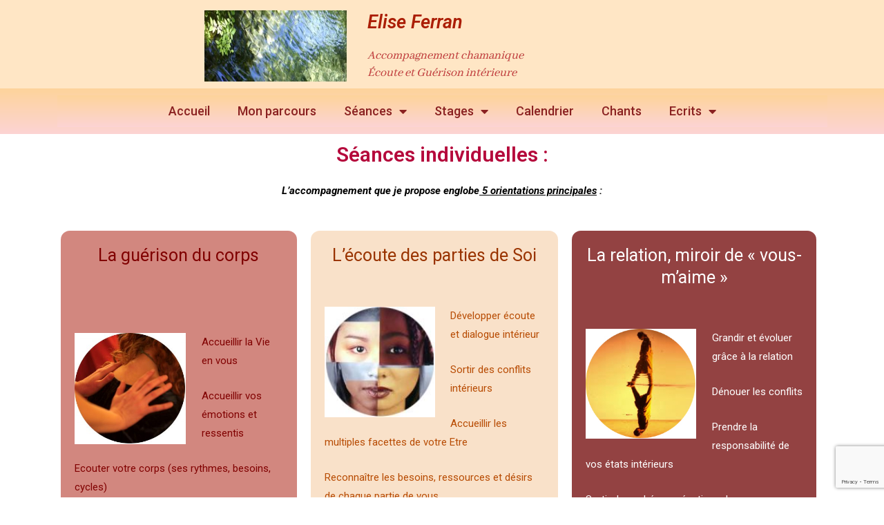

--- FILE ---
content_type: text/html; charset=UTF-8
request_url: https://www.chantsducoeur.com/soins-chamaniques-savoie/
body_size: 48444
content:
<!DOCTYPE html>
<html lang="fr-FR">
<head>
<meta charset="UTF-8">
<meta name="viewport" content="width=device-width, initial-scale=1">
	<link rel="profile" href="https://gmpg.org/xfn/11"> 
	<meta name='robots' content='index, follow, max-image-preview:large, max-snippet:-1, max-video-preview:-1' />
	<style>img:is([sizes="auto" i], [sizes^="auto," i]) { contain-intrinsic-size: 3000px 1500px }</style>
	
	<!-- This site is optimized with the Yoast SEO plugin v26.4 - https://yoast.com/wordpress/plugins/seo/ -->
	<title>Soins chamaniques Aix-les-Bains (Savoie) - Elise Ferran</title>
	<meta name="description" content="Soins chamaniques, accompagnement psycho-énergétique, corporel, relationnel et spirituel. Séances individuelles à Aix-les-Bains (Savoie) et à distance." />
	<link rel="canonical" href="http://www.chantsducoeur.com/soins-chamaniques-savoie/" />
	<meta property="og:locale" content="fr_FR" />
	<meta property="og:type" content="article" />
	<meta property="og:title" content="Soins chamaniques Aix-les-Bains (Savoie) - Elise Ferran" />
	<meta property="og:description" content="Soins chamaniques, accompagnement psycho-énergétique, corporel, relationnel et spirituel. Séances individuelles à Aix-les-Bains (Savoie) et à distance." />
	<meta property="og:url" content="http://www.chantsducoeur.com/soins-chamaniques-savoie/" />
	<meta property="og:site_name" content="Elise Ferran" />
	<meta property="article:modified_time" content="2025-12-19T17:46:30+00:00" />
	<meta property="og:image" content="http://www.chantsducoeur.com/wp-content/uploads/2017/07/Aimer-son-corps-150x150.jpg" />
	<meta name="twitter:label1" content="Durée de lecture estimée" />
	<meta name="twitter:data1" content="4 minutes" />
	<script type="application/ld+json" class="yoast-schema-graph">{"@context":"https://schema.org","@graph":[{"@type":"WebPage","@id":"http://www.chantsducoeur.com/soins-chamaniques-savoie/","url":"http://www.chantsducoeur.com/soins-chamaniques-savoie/","name":"Soins chamaniques Aix-les-Bains (Savoie) - Elise Ferran","isPartOf":{"@id":"http://www.chantsducoeur.com/#website"},"primaryImageOfPage":{"@id":"http://www.chantsducoeur.com/soins-chamaniques-savoie/#primaryimage"},"image":{"@id":"http://www.chantsducoeur.com/soins-chamaniques-savoie/#primaryimage"},"thumbnailUrl":"http://www.chantsducoeur.com/wp-content/uploads/2017/07/Aimer-son-corps-150x150.jpg","datePublished":"2014-01-04T12:35:07+00:00","dateModified":"2025-12-19T17:46:30+00:00","description":"Soins chamaniques, accompagnement psycho-énergétique, corporel, relationnel et spirituel. Séances individuelles à Aix-les-Bains (Savoie) et à distance.","breadcrumb":{"@id":"http://www.chantsducoeur.com/soins-chamaniques-savoie/#breadcrumb"},"inLanguage":"fr-FR","potentialAction":[{"@type":"ReadAction","target":["http://www.chantsducoeur.com/soins-chamaniques-savoie/"]}]},{"@type":"ImageObject","inLanguage":"fr-FR","@id":"http://www.chantsducoeur.com/soins-chamaniques-savoie/#primaryimage","url":"https://www.chantsducoeur.com/wp-content/uploads/2017/07/Aimer-son-corps.jpg","contentUrl":"https://www.chantsducoeur.com/wp-content/uploads/2017/07/Aimer-son-corps.jpg","width":1080,"height":1081},{"@type":"BreadcrumbList","@id":"http://www.chantsducoeur.com/soins-chamaniques-savoie/#breadcrumb","itemListElement":[{"@type":"ListItem","position":1,"name":"Accueil","item":"http://www.chantsducoeur.com/"},{"@type":"ListItem","position":2,"name":"Séances"}]},{"@type":"WebSite","@id":"http://www.chantsducoeur.com/#website","url":"http://www.chantsducoeur.com/","name":"Elise Ferran","description":"Soins Chamaniques, Ecoute intérieure, Guérison du corps, du coeur et de l&#039;âme...","publisher":{"@id":"http://www.chantsducoeur.com/#/schema/person/aea5228190709d656b592db16294b077"},"potentialAction":[{"@type":"SearchAction","target":{"@type":"EntryPoint","urlTemplate":"http://www.chantsducoeur.com/?s={search_term_string}"},"query-input":{"@type":"PropertyValueSpecification","valueRequired":true,"valueName":"search_term_string"}}],"inLanguage":"fr-FR"},{"@type":["Person","Organization"],"@id":"http://www.chantsducoeur.com/#/schema/person/aea5228190709d656b592db16294b077","name":"Elise Ferran","image":{"@type":"ImageObject","inLanguage":"fr-FR","@id":"http://www.chantsducoeur.com/#/schema/person/image/","url":"https://www.chantsducoeur.com/wp-content/uploads/2021/09/Elise-Ferran-Guerison-chamanisme.jpg","contentUrl":"https://www.chantsducoeur.com/wp-content/uploads/2021/09/Elise-Ferran-Guerison-chamanisme.jpg","width":478,"height":592,"caption":"Elise Ferran"},"logo":{"@id":"http://www.chantsducoeur.com/#/schema/person/image/"}}]}</script>
	<!-- / Yoast SEO plugin. -->


<link rel='dns-prefetch' href='//www.chantsducoeur.com' />
<link rel="alternate" type="application/rss+xml" title="Elise Ferran &raquo; Flux" href="https://www.chantsducoeur.com/feed/" />
<link rel="alternate" type="application/rss+xml" title="Elise Ferran &raquo; Flux des commentaires" href="https://www.chantsducoeur.com/comments/feed/" />
<link rel="alternate" type="application/rss+xml" title="Elise Ferran &raquo; Séances Flux des commentaires" href="https://www.chantsducoeur.com/soins-chamaniques-savoie/feed/" />
<script>
window._wpemojiSettings = {"baseUrl":"https:\/\/s.w.org\/images\/core\/emoji\/15.0.3\/72x72\/","ext":".png","svgUrl":"https:\/\/s.w.org\/images\/core\/emoji\/15.0.3\/svg\/","svgExt":".svg","source":{"concatemoji":"https:\/\/www.chantsducoeur.com\/wp-includes\/js\/wp-emoji-release.min.js?ver=6.7.4"}};
/*! This file is auto-generated */
!function(i,n){var o,s,e;function c(e){try{var t={supportTests:e,timestamp:(new Date).valueOf()};sessionStorage.setItem(o,JSON.stringify(t))}catch(e){}}function p(e,t,n){e.clearRect(0,0,e.canvas.width,e.canvas.height),e.fillText(t,0,0);var t=new Uint32Array(e.getImageData(0,0,e.canvas.width,e.canvas.height).data),r=(e.clearRect(0,0,e.canvas.width,e.canvas.height),e.fillText(n,0,0),new Uint32Array(e.getImageData(0,0,e.canvas.width,e.canvas.height).data));return t.every(function(e,t){return e===r[t]})}function u(e,t,n){switch(t){case"flag":return n(e,"\ud83c\udff3\ufe0f\u200d\u26a7\ufe0f","\ud83c\udff3\ufe0f\u200b\u26a7\ufe0f")?!1:!n(e,"\ud83c\uddfa\ud83c\uddf3","\ud83c\uddfa\u200b\ud83c\uddf3")&&!n(e,"\ud83c\udff4\udb40\udc67\udb40\udc62\udb40\udc65\udb40\udc6e\udb40\udc67\udb40\udc7f","\ud83c\udff4\u200b\udb40\udc67\u200b\udb40\udc62\u200b\udb40\udc65\u200b\udb40\udc6e\u200b\udb40\udc67\u200b\udb40\udc7f");case"emoji":return!n(e,"\ud83d\udc26\u200d\u2b1b","\ud83d\udc26\u200b\u2b1b")}return!1}function f(e,t,n){var r="undefined"!=typeof WorkerGlobalScope&&self instanceof WorkerGlobalScope?new OffscreenCanvas(300,150):i.createElement("canvas"),a=r.getContext("2d",{willReadFrequently:!0}),o=(a.textBaseline="top",a.font="600 32px Arial",{});return e.forEach(function(e){o[e]=t(a,e,n)}),o}function t(e){var t=i.createElement("script");t.src=e,t.defer=!0,i.head.appendChild(t)}"undefined"!=typeof Promise&&(o="wpEmojiSettingsSupports",s=["flag","emoji"],n.supports={everything:!0,everythingExceptFlag:!0},e=new Promise(function(e){i.addEventListener("DOMContentLoaded",e,{once:!0})}),new Promise(function(t){var n=function(){try{var e=JSON.parse(sessionStorage.getItem(o));if("object"==typeof e&&"number"==typeof e.timestamp&&(new Date).valueOf()<e.timestamp+604800&&"object"==typeof e.supportTests)return e.supportTests}catch(e){}return null}();if(!n){if("undefined"!=typeof Worker&&"undefined"!=typeof OffscreenCanvas&&"undefined"!=typeof URL&&URL.createObjectURL&&"undefined"!=typeof Blob)try{var e="postMessage("+f.toString()+"("+[JSON.stringify(s),u.toString(),p.toString()].join(",")+"));",r=new Blob([e],{type:"text/javascript"}),a=new Worker(URL.createObjectURL(r),{name:"wpTestEmojiSupports"});return void(a.onmessage=function(e){c(n=e.data),a.terminate(),t(n)})}catch(e){}c(n=f(s,u,p))}t(n)}).then(function(e){for(var t in e)n.supports[t]=e[t],n.supports.everything=n.supports.everything&&n.supports[t],"flag"!==t&&(n.supports.everythingExceptFlag=n.supports.everythingExceptFlag&&n.supports[t]);n.supports.everythingExceptFlag=n.supports.everythingExceptFlag&&!n.supports.flag,n.DOMReady=!1,n.readyCallback=function(){n.DOMReady=!0}}).then(function(){return e}).then(function(){var e;n.supports.everything||(n.readyCallback(),(e=n.source||{}).concatemoji?t(e.concatemoji):e.wpemoji&&e.twemoji&&(t(e.twemoji),t(e.wpemoji)))}))}((window,document),window._wpemojiSettings);
</script>
<link rel='stylesheet' id='astra-theme-css-css' href='https://www.chantsducoeur.com/wp-content/themes/astra/assets/css/minified/frontend.min.css?ver=4.8.13' media='all' />
<style id='astra-theme-css-inline-css'>
.ast-no-sidebar .entry-content .alignfull {margin-left: calc( -50vw + 50%);margin-right: calc( -50vw + 50%);max-width: 100vw;width: 100vw;}.ast-no-sidebar .entry-content .alignwide {margin-left: calc(-41vw + 50%);margin-right: calc(-41vw + 50%);max-width: unset;width: unset;}.ast-no-sidebar .entry-content .alignfull .alignfull,.ast-no-sidebar .entry-content .alignfull .alignwide,.ast-no-sidebar .entry-content .alignwide .alignfull,.ast-no-sidebar .entry-content .alignwide .alignwide,.ast-no-sidebar .entry-content .wp-block-column .alignfull,.ast-no-sidebar .entry-content .wp-block-column .alignwide{width: 100%;margin-left: auto;margin-right: auto;}.wp-block-gallery,.blocks-gallery-grid {margin: 0;}.wp-block-separator {max-width: 100px;}.wp-block-separator.is-style-wide,.wp-block-separator.is-style-dots {max-width: none;}.entry-content .has-2-columns .wp-block-column:first-child {padding-right: 10px;}.entry-content .has-2-columns .wp-block-column:last-child {padding-left: 10px;}@media (max-width: 782px) {.entry-content .wp-block-columns .wp-block-column {flex-basis: 100%;}.entry-content .has-2-columns .wp-block-column:first-child {padding-right: 0;}.entry-content .has-2-columns .wp-block-column:last-child {padding-left: 0;}}body .entry-content .wp-block-latest-posts {margin-left: 0;}body .entry-content .wp-block-latest-posts li {list-style: none;}.ast-no-sidebar .ast-container .entry-content .wp-block-latest-posts {margin-left: 0;}.ast-header-break-point .entry-content .alignwide {margin-left: auto;margin-right: auto;}.entry-content .blocks-gallery-item img {margin-bottom: auto;}.wp-block-pullquote {border-top: 4px solid #555d66;border-bottom: 4px solid #555d66;color: #40464d;}:root{--ast-post-nav-space:0;--ast-container-default-xlg-padding:6.67em;--ast-container-default-lg-padding:5.67em;--ast-container-default-slg-padding:4.34em;--ast-container-default-md-padding:3.34em;--ast-container-default-sm-padding:6.67em;--ast-container-default-xs-padding:2.4em;--ast-container-default-xxs-padding:1.4em;--ast-code-block-background:#EEEEEE;--ast-comment-inputs-background:#FAFAFA;--ast-normal-container-width:1124px;--ast-narrow-container-width:750px;--ast-blog-title-font-weight:normal;--ast-blog-meta-weight:inherit;--ast-global-color-primary:var(--ast-global-color-5);--ast-global-color-secondary:var(--ast-global-color-4);--ast-global-color-alternate-background:var(--ast-global-color-7);--ast-global-color-subtle-background:var(--ast-global-color-6);}html{font-size:93.75%;}a,.page-title{color:#0274be;}a:hover,a:focus{color:#3a3a3a;}body,button,input,select,textarea,.ast-button,.ast-custom-button{font-family:-apple-system,BlinkMacSystemFont,Segoe UI,Roboto,Oxygen-Sans,Ubuntu,Cantarell,Helvetica Neue,sans-serif;font-weight:inherit;font-size:15px;font-size:1rem;}blockquote{color:#000000;}.site-title{font-size:35px;font-size:2.3333333333333rem;display:block;}header .custom-logo-link img{max-width:150px;width:150px;}.astra-logo-svg{width:150px;}.site-header .site-description{font-size:15px;font-size:1rem;display:none;}.entry-title{font-size:40px;font-size:2.6666666666667rem;}.archive .ast-article-post .ast-article-inner,.blog .ast-article-post .ast-article-inner,.archive .ast-article-post .ast-article-inner:hover,.blog .ast-article-post .ast-article-inner:hover{overflow:hidden;}h1,.entry-content h1{font-size:40px;font-size:2.6666666666667rem;line-height:1.4em;}h2,.entry-content h2{font-size:30px;font-size:2rem;line-height:1.3em;}h3,.entry-content h3{font-size:25px;font-size:1.6666666666667rem;line-height:1.3em;}h4,.entry-content h4{font-size:20px;font-size:1.3333333333333rem;line-height:1.2em;}h5,.entry-content h5{font-size:18px;font-size:1.2rem;line-height:1.2em;}h6,.entry-content h6{font-size:15px;font-size:1rem;line-height:1.25em;}::selection{background-color:#0274be;color:#ffffff;}body,h1,.entry-title a,.entry-content h1,h2,.entry-content h2,h3,.entry-content h3,h4,.entry-content h4,h5,.entry-content h5,h6,.entry-content h6{color:#3a3a3a;}.tagcloud a:hover,.tagcloud a:focus,.tagcloud a.current-item{color:#ffffff;border-color:#0274be;background-color:#0274be;}input:focus,input[type="text"]:focus,input[type="email"]:focus,input[type="url"]:focus,input[type="password"]:focus,input[type="reset"]:focus,input[type="search"]:focus,textarea:focus{border-color:#0274be;}input[type="radio"]:checked,input[type=reset],input[type="checkbox"]:checked,input[type="checkbox"]:hover:checked,input[type="checkbox"]:focus:checked,input[type=range]::-webkit-slider-thumb{border-color:#0274be;background-color:#0274be;box-shadow:none;}.site-footer a:hover + .post-count,.site-footer a:focus + .post-count{background:#0274be;border-color:#0274be;}.single .nav-links .nav-previous,.single .nav-links .nav-next{color:#0274be;}.entry-meta,.entry-meta *{line-height:1.45;color:#0274be;}.entry-meta a:not(.ast-button):hover,.entry-meta a:not(.ast-button):hover *,.entry-meta a:not(.ast-button):focus,.entry-meta a:not(.ast-button):focus *,.page-links > .page-link,.page-links .page-link:hover,.post-navigation a:hover{color:#3a3a3a;}#cat option,.secondary .calendar_wrap thead a,.secondary .calendar_wrap thead a:visited{color:#0274be;}.secondary .calendar_wrap #today,.ast-progress-val span{background:#0274be;}.secondary a:hover + .post-count,.secondary a:focus + .post-count{background:#0274be;border-color:#0274be;}.calendar_wrap #today > a{color:#ffffff;}.page-links .page-link,.single .post-navigation a{color:#0274be;}.ast-search-menu-icon .search-form button.search-submit{padding:0 4px;}.ast-search-menu-icon form.search-form{padding-right:0;}.ast-search-menu-icon.slide-search input.search-field{width:0;}.ast-header-search .ast-search-menu-icon.ast-dropdown-active .search-form,.ast-header-search .ast-search-menu-icon.ast-dropdown-active .search-field:focus{transition:all 0.2s;}.search-form input.search-field:focus{outline:none;}.widget-title,.widget .wp-block-heading{font-size:21px;font-size:1.4rem;color:#3a3a3a;}.ast-search-menu-icon.slide-search a:focus-visible:focus-visible,.astra-search-icon:focus-visible,#close:focus-visible,a:focus-visible,.ast-menu-toggle:focus-visible,.site .skip-link:focus-visible,.wp-block-loginout input:focus-visible,.wp-block-search.wp-block-search__button-inside .wp-block-search__inside-wrapper,.ast-header-navigation-arrow:focus-visible,.woocommerce .wc-proceed-to-checkout > .checkout-button:focus-visible,.woocommerce .woocommerce-MyAccount-navigation ul li a:focus-visible,.ast-orders-table__row .ast-orders-table__cell:focus-visible,.woocommerce .woocommerce-order-details .order-again > .button:focus-visible,.woocommerce .woocommerce-message a.button.wc-forward:focus-visible,.woocommerce #minus_qty:focus-visible,.woocommerce #plus_qty:focus-visible,a#ast-apply-coupon:focus-visible,.woocommerce .woocommerce-info a:focus-visible,.woocommerce .astra-shop-summary-wrap a:focus-visible,.woocommerce a.wc-forward:focus-visible,#ast-apply-coupon:focus-visible,.woocommerce-js .woocommerce-mini-cart-item a.remove:focus-visible,#close:focus-visible,.button.search-submit:focus-visible,#search_submit:focus,.normal-search:focus-visible,.ast-header-account-wrap:focus-visible,.woocommerce .ast-on-card-button.ast-quick-view-trigger:focus{outline-style:dotted;outline-color:inherit;outline-width:thin;}input:focus,input[type="text"]:focus,input[type="email"]:focus,input[type="url"]:focus,input[type="password"]:focus,input[type="reset"]:focus,input[type="search"]:focus,input[type="number"]:focus,textarea:focus,.wp-block-search__input:focus,[data-section="section-header-mobile-trigger"] .ast-button-wrap .ast-mobile-menu-trigger-minimal:focus,.ast-mobile-popup-drawer.active .menu-toggle-close:focus,.woocommerce-ordering select.orderby:focus,#ast-scroll-top:focus,#coupon_code:focus,.woocommerce-page #comment:focus,.woocommerce #reviews #respond input#submit:focus,.woocommerce a.add_to_cart_button:focus,.woocommerce .button.single_add_to_cart_button:focus,.woocommerce .woocommerce-cart-form button:focus,.woocommerce .woocommerce-cart-form__cart-item .quantity .qty:focus,.woocommerce .woocommerce-billing-fields .woocommerce-billing-fields__field-wrapper .woocommerce-input-wrapper > .input-text:focus,.woocommerce #order_comments:focus,.woocommerce #place_order:focus,.woocommerce .woocommerce-address-fields .woocommerce-address-fields__field-wrapper .woocommerce-input-wrapper > .input-text:focus,.woocommerce .woocommerce-MyAccount-content form button:focus,.woocommerce .woocommerce-MyAccount-content .woocommerce-EditAccountForm .woocommerce-form-row .woocommerce-Input.input-text:focus,.woocommerce .ast-woocommerce-container .woocommerce-pagination ul.page-numbers li a:focus,body #content .woocommerce form .form-row .select2-container--default .select2-selection--single:focus,#ast-coupon-code:focus,.woocommerce.woocommerce-js .quantity input[type=number]:focus,.woocommerce-js .woocommerce-mini-cart-item .quantity input[type=number]:focus,.woocommerce p#ast-coupon-trigger:focus{border-style:dotted;border-color:inherit;border-width:thin;}input{outline:none;}.ast-logo-title-inline .site-logo-img{padding-right:1em;}.site-logo-img img{ transition:all 0.2s linear;}body .ast-oembed-container *{position:absolute;top:0;width:100%;height:100%;left:0;}body .wp-block-embed-pocket-casts .ast-oembed-container *{position:unset;}.ast-single-post-featured-section + article {margin-top: 2em;}.site-content .ast-single-post-featured-section img {width: 100%;overflow: hidden;object-fit: cover;}.site > .ast-single-related-posts-container {margin-top: 0;}@media (min-width: 922px) {.ast-desktop .ast-container--narrow {max-width: var(--ast-narrow-container-width);margin: 0 auto;}}@media (max-width:921.9px){#ast-desktop-header{display:none;}}@media (min-width:922px){#ast-mobile-header{display:none;}}.wp-block-buttons.aligncenter{justify-content:center;}@media (max-width:921px){.ast-theme-transparent-header #primary,.ast-theme-transparent-header #secondary{padding:0;}}@media (max-width:921px){.ast-plain-container.ast-no-sidebar #primary{padding:0;}}.ast-plain-container.ast-no-sidebar #primary{margin-top:0;margin-bottom:0;}@media (min-width:1200px){.wp-block-group .has-background{padding:20px;}}@media (min-width:1200px){.ast-plain-container.ast-no-sidebar .entry-content .alignwide .wp-block-cover__inner-container,.ast-plain-container.ast-no-sidebar .entry-content .alignfull .wp-block-cover__inner-container{width:1164px;}}@media (min-width:1200px){.wp-block-cover-image.alignwide .wp-block-cover__inner-container,.wp-block-cover.alignwide .wp-block-cover__inner-container,.wp-block-cover-image.alignfull .wp-block-cover__inner-container,.wp-block-cover.alignfull .wp-block-cover__inner-container{width:100%;}}.wp-block-columns{margin-bottom:unset;}.wp-block-image.size-full{margin:2rem 0;}.wp-block-separator.has-background{padding:0;}.wp-block-gallery{margin-bottom:1.6em;}.wp-block-group{padding-top:4em;padding-bottom:4em;}.wp-block-group__inner-container .wp-block-columns:last-child,.wp-block-group__inner-container :last-child,.wp-block-table table{margin-bottom:0;}.blocks-gallery-grid{width:100%;}.wp-block-navigation-link__content{padding:5px 0;}.wp-block-group .wp-block-group .has-text-align-center,.wp-block-group .wp-block-column .has-text-align-center{max-width:100%;}.has-text-align-center{margin:0 auto;}@media (min-width:1200px){.wp-block-cover__inner-container,.alignwide .wp-block-group__inner-container,.alignfull .wp-block-group__inner-container{max-width:1200px;margin:0 auto;}.wp-block-group.alignnone,.wp-block-group.aligncenter,.wp-block-group.alignleft,.wp-block-group.alignright,.wp-block-group.alignwide,.wp-block-columns.alignwide{margin:2rem 0 1rem 0;}}@media (max-width:1200px){.wp-block-group{padding:3em;}.wp-block-group .wp-block-group{padding:1.5em;}.wp-block-columns,.wp-block-column{margin:1rem 0;}}@media (min-width:921px){.wp-block-columns .wp-block-group{padding:2em;}}@media (max-width:544px){.wp-block-cover-image .wp-block-cover__inner-container,.wp-block-cover .wp-block-cover__inner-container{width:unset;}.wp-block-cover,.wp-block-cover-image{padding:2em 0;}.wp-block-group,.wp-block-cover{padding:2em;}.wp-block-media-text__media img,.wp-block-media-text__media video{width:unset;max-width:100%;}.wp-block-media-text.has-background .wp-block-media-text__content{padding:1em;}}.wp-block-image.aligncenter{margin-left:auto;margin-right:auto;}.wp-block-table.aligncenter{margin-left:auto;margin-right:auto;}@media (min-width:544px){.entry-content .wp-block-media-text.has-media-on-the-right .wp-block-media-text__content{padding:0 8% 0 0;}.entry-content .wp-block-media-text .wp-block-media-text__content{padding:0 0 0 8%;}.ast-plain-container .site-content .entry-content .has-custom-content-position.is-position-bottom-left > *,.ast-plain-container .site-content .entry-content .has-custom-content-position.is-position-bottom-right > *,.ast-plain-container .site-content .entry-content .has-custom-content-position.is-position-top-left > *,.ast-plain-container .site-content .entry-content .has-custom-content-position.is-position-top-right > *,.ast-plain-container .site-content .entry-content .has-custom-content-position.is-position-center-right > *,.ast-plain-container .site-content .entry-content .has-custom-content-position.is-position-center-left > *{margin:0;}}@media (max-width:544px){.entry-content .wp-block-media-text .wp-block-media-text__content{padding:8% 0;}.wp-block-media-text .wp-block-media-text__media img{width:auto;max-width:100%;}}.wp-block-buttons .wp-block-button.is-style-outline .wp-block-button__link.wp-element-button,.ast-outline-button,.wp-block-uagb-buttons-child .uagb-buttons-repeater.ast-outline-button{border-top-width:2px;border-right-width:2px;border-bottom-width:2px;border-left-width:2px;font-family:inherit;font-weight:inherit;line-height:1em;border-top-left-radius:2px;border-top-right-radius:2px;border-bottom-right-radius:2px;border-bottom-left-radius:2px;}.wp-block-button .wp-block-button__link.wp-element-button.is-style-outline:not(.has-background),.wp-block-button.is-style-outline>.wp-block-button__link.wp-element-button:not(.has-background),.ast-outline-button{background-color:transparent;}.entry-content[data-ast-blocks-layout] > figure{margin-bottom:1em;}@media (max-width:921px){.ast-separate-container #primary,.ast-separate-container #secondary{padding:1.5em 0;}#primary,#secondary{padding:1.5em 0;margin:0;}.ast-left-sidebar #content > .ast-container{display:flex;flex-direction:column-reverse;width:100%;}.ast-separate-container .ast-article-post,.ast-separate-container .ast-article-single{padding:1.5em 2.14em;}.ast-author-box img.avatar{margin:20px 0 0 0;}}@media (min-width:922px){.ast-separate-container.ast-right-sidebar #primary,.ast-separate-container.ast-left-sidebar #primary{border:0;}.search-no-results.ast-separate-container #primary{margin-bottom:4em;}}.wp-block-button .wp-block-button__link{color:#ffffff;}.wp-block-button .wp-block-button__link:hover,.wp-block-button .wp-block-button__link:focus{color:#ffffff;background-color:#3a3a3a;border-color:#3a3a3a;}.elementor-widget-heading h1.elementor-heading-title{line-height:1.4em;}.elementor-widget-heading h2.elementor-heading-title{line-height:1.3em;}.elementor-widget-heading h3.elementor-heading-title{line-height:1.3em;}.elementor-widget-heading h4.elementor-heading-title{line-height:1.2em;}.elementor-widget-heading h5.elementor-heading-title{line-height:1.2em;}.elementor-widget-heading h6.elementor-heading-title{line-height:1.25em;}.wp-block-button .wp-block-button__link{border-top-width:0;border-right-width:0;border-left-width:0;border-bottom-width:0;border-color:#0274be;background-color:#0274be;color:#ffffff;font-family:inherit;font-weight:inherit;line-height:1em;border-top-left-radius:2px;border-top-right-radius:2px;border-bottom-right-radius:2px;border-bottom-left-radius:2px;padding-top:10px;padding-right:40px;padding-bottom:10px;padding-left:40px;}.menu-toggle,button,.ast-button,.ast-custom-button,.button,input#submit,input[type="button"],input[type="submit"],input[type="reset"]{border-style:solid;border-top-width:0;border-right-width:0;border-left-width:0;border-bottom-width:0;color:#ffffff;border-color:#0274be;background-color:#0274be;padding-top:10px;padding-right:40px;padding-bottom:10px;padding-left:40px;font-family:inherit;font-weight:inherit;line-height:1em;border-top-left-radius:2px;border-top-right-radius:2px;border-bottom-right-radius:2px;border-bottom-left-radius:2px;}button:focus,.menu-toggle:hover,button:hover,.ast-button:hover,.ast-custom-button:hover .button:hover,.ast-custom-button:hover ,input[type=reset]:hover,input[type=reset]:focus,input#submit:hover,input#submit:focus,input[type="button"]:hover,input[type="button"]:focus,input[type="submit"]:hover,input[type="submit"]:focus{color:#ffffff;background-color:#3a3a3a;border-color:#3a3a3a;}@media (max-width:921px){.ast-mobile-header-stack .main-header-bar .ast-search-menu-icon{display:inline-block;}.ast-header-break-point.ast-header-custom-item-outside .ast-mobile-header-stack .main-header-bar .ast-search-icon{margin:0;}.ast-comment-avatar-wrap img{max-width:2.5em;}.ast-comment-meta{padding:0 1.8888em 1.3333em;}.ast-separate-container .ast-comment-list li.depth-1{padding:1.5em 2.14em;}.ast-separate-container .comment-respond{padding:2em 2.14em;}}@media (min-width:544px){.ast-container{max-width:100%;}}@media (max-width:544px){.ast-separate-container .ast-article-post,.ast-separate-container .ast-article-single,.ast-separate-container .comments-title,.ast-separate-container .ast-archive-description{padding:1.5em 1em;}.ast-separate-container #content .ast-container{padding-left:0.54em;padding-right:0.54em;}.ast-separate-container .ast-comment-list .bypostauthor{padding:.5em;}.ast-search-menu-icon.ast-dropdown-active .search-field{width:170px;}} #ast-mobile-header .ast-site-header-cart-li a{pointer-events:none;}.ast-no-sidebar.ast-separate-container .entry-content .alignfull {margin-left: -6.67em;margin-right: -6.67em;width: auto;}@media (max-width: 1200px) {.ast-no-sidebar.ast-separate-container .entry-content .alignfull {margin-left: -2.4em;margin-right: -2.4em;}}@media (max-width: 768px) {.ast-no-sidebar.ast-separate-container .entry-content .alignfull {margin-left: -2.14em;margin-right: -2.14em;}}@media (max-width: 544px) {.ast-no-sidebar.ast-separate-container .entry-content .alignfull {margin-left: -1em;margin-right: -1em;}}.ast-no-sidebar.ast-separate-container .entry-content .alignwide {margin-left: -20px;margin-right: -20px;}.ast-no-sidebar.ast-separate-container .entry-content .wp-block-column .alignfull,.ast-no-sidebar.ast-separate-container .entry-content .wp-block-column .alignwide {margin-left: auto;margin-right: auto;width: 100%;}@media (max-width:921px){.site-title{display:block;}.site-header .site-description{display:none;}h1,.entry-content h1{font-size:30px;}h2,.entry-content h2{font-size:25px;}h3,.entry-content h3{font-size:20px;}.astra-logo-svg{width:120px;}header .custom-logo-link img,.ast-header-break-point .site-logo-img .custom-mobile-logo-link img{max-width:120px;width:120px;}}@media (max-width:544px){.site-title{display:block;}.site-header .site-description{display:none;}h1,.entry-content h1{font-size:30px;}h2,.entry-content h2{font-size:25px;}h3,.entry-content h3{font-size:20px;}header .custom-logo-link img,.ast-header-break-point .site-branding img,.ast-header-break-point .custom-logo-link img{max-width:100px;width:100px;}.astra-logo-svg{width:100px;}.ast-header-break-point .site-logo-img .custom-mobile-logo-link img{max-width:100px;}}@media (max-width:921px){html{font-size:85.5%;}}@media (max-width:544px){html{font-size:85.5%;}}@media (min-width:922px){.ast-container{max-width:1164px;}}@font-face {font-family: "Astra";src: url(https://www.chantsducoeur.com/wp-content/themes/astra/assets/fonts/astra.woff) format("woff"),url(https://www.chantsducoeur.com/wp-content/themes/astra/assets/fonts/astra.ttf) format("truetype"),url(https://www.chantsducoeur.com/wp-content/themes/astra/assets/fonts/astra.svg#astra) format("svg");font-weight: normal;font-style: normal;font-display: fallback;}@media (min-width:922px){.main-header-menu .sub-menu .menu-item.ast-left-align-sub-menu:hover > .sub-menu,.main-header-menu .sub-menu .menu-item.ast-left-align-sub-menu.focus > .sub-menu{margin-left:-0px;}}.site .comments-area{padding-bottom:3em;}.astra-icon-down_arrow::after {content: "\e900";font-family: Astra;}.astra-icon-close::after {content: "\e5cd";font-family: Astra;}.astra-icon-drag_handle::after {content: "\e25d";font-family: Astra;}.astra-icon-format_align_justify::after {content: "\e235";font-family: Astra;}.astra-icon-menu::after {content: "\e5d2";font-family: Astra;}.astra-icon-reorder::after {content: "\e8fe";font-family: Astra;}.astra-icon-search::after {content: "\e8b6";font-family: Astra;}.astra-icon-zoom_in::after {content: "\e56b";font-family: Astra;}.astra-icon-check-circle::after {content: "\e901";font-family: Astra;}.astra-icon-shopping-cart::after {content: "\f07a";font-family: Astra;}.astra-icon-shopping-bag::after {content: "\f290";font-family: Astra;}.astra-icon-shopping-basket::after {content: "\f291";font-family: Astra;}.astra-icon-circle-o::after {content: "\e903";font-family: Astra;}.astra-icon-certificate::after {content: "\e902";font-family: Astra;}blockquote {padding: 1.2em;}:root .has-ast-global-color-0-color{color:var(--ast-global-color-0);}:root .has-ast-global-color-0-background-color{background-color:var(--ast-global-color-0);}:root .wp-block-button .has-ast-global-color-0-color{color:var(--ast-global-color-0);}:root .wp-block-button .has-ast-global-color-0-background-color{background-color:var(--ast-global-color-0);}:root .has-ast-global-color-1-color{color:var(--ast-global-color-1);}:root .has-ast-global-color-1-background-color{background-color:var(--ast-global-color-1);}:root .wp-block-button .has-ast-global-color-1-color{color:var(--ast-global-color-1);}:root .wp-block-button .has-ast-global-color-1-background-color{background-color:var(--ast-global-color-1);}:root .has-ast-global-color-2-color{color:var(--ast-global-color-2);}:root .has-ast-global-color-2-background-color{background-color:var(--ast-global-color-2);}:root .wp-block-button .has-ast-global-color-2-color{color:var(--ast-global-color-2);}:root .wp-block-button .has-ast-global-color-2-background-color{background-color:var(--ast-global-color-2);}:root .has-ast-global-color-3-color{color:var(--ast-global-color-3);}:root .has-ast-global-color-3-background-color{background-color:var(--ast-global-color-3);}:root .wp-block-button .has-ast-global-color-3-color{color:var(--ast-global-color-3);}:root .wp-block-button .has-ast-global-color-3-background-color{background-color:var(--ast-global-color-3);}:root .has-ast-global-color-4-color{color:var(--ast-global-color-4);}:root .has-ast-global-color-4-background-color{background-color:var(--ast-global-color-4);}:root .wp-block-button .has-ast-global-color-4-color{color:var(--ast-global-color-4);}:root .wp-block-button .has-ast-global-color-4-background-color{background-color:var(--ast-global-color-4);}:root .has-ast-global-color-5-color{color:var(--ast-global-color-5);}:root .has-ast-global-color-5-background-color{background-color:var(--ast-global-color-5);}:root .wp-block-button .has-ast-global-color-5-color{color:var(--ast-global-color-5);}:root .wp-block-button .has-ast-global-color-5-background-color{background-color:var(--ast-global-color-5);}:root .has-ast-global-color-6-color{color:var(--ast-global-color-6);}:root .has-ast-global-color-6-background-color{background-color:var(--ast-global-color-6);}:root .wp-block-button .has-ast-global-color-6-color{color:var(--ast-global-color-6);}:root .wp-block-button .has-ast-global-color-6-background-color{background-color:var(--ast-global-color-6);}:root .has-ast-global-color-7-color{color:var(--ast-global-color-7);}:root .has-ast-global-color-7-background-color{background-color:var(--ast-global-color-7);}:root .wp-block-button .has-ast-global-color-7-color{color:var(--ast-global-color-7);}:root .wp-block-button .has-ast-global-color-7-background-color{background-color:var(--ast-global-color-7);}:root .has-ast-global-color-8-color{color:var(--ast-global-color-8);}:root .has-ast-global-color-8-background-color{background-color:var(--ast-global-color-8);}:root .wp-block-button .has-ast-global-color-8-color{color:var(--ast-global-color-8);}:root .wp-block-button .has-ast-global-color-8-background-color{background-color:var(--ast-global-color-8);}:root{--ast-global-color-0:#0170B9;--ast-global-color-1:#3a3a3a;--ast-global-color-2:#3a3a3a;--ast-global-color-3:#4B4F58;--ast-global-color-4:#F5F5F5;--ast-global-color-5:#FFFFFF;--ast-global-color-6:#E5E5E5;--ast-global-color-7:#424242;--ast-global-color-8:#000000;}:root {--ast-border-color : #dddddd;}.ast-single-entry-banner {-js-display: flex;display: flex;flex-direction: column;justify-content: center;text-align: center;position: relative;background: #eeeeee;}.ast-single-entry-banner[data-banner-layout="layout-1"] {max-width: 1124px;background: inherit;padding: 20px 0;}.ast-single-entry-banner[data-banner-width-type="custom"] {margin: 0 auto;width: 100%;}.ast-single-entry-banner + .site-content .entry-header {margin-bottom: 0;}.site .ast-author-avatar {--ast-author-avatar-size: ;}a.ast-underline-text {text-decoration: underline;}.ast-container > .ast-terms-link {position: relative;display: block;}a.ast-button.ast-badge-tax {padding: 4px 8px;border-radius: 3px;font-size: inherit;}header.entry-header .entry-title{font-size:30px;font-size:2rem;}header.entry-header > *:not(:last-child){margin-bottom:10px;}.ast-archive-entry-banner {-js-display: flex;display: flex;flex-direction: column;justify-content: center;text-align: center;position: relative;background: #eeeeee;}.ast-archive-entry-banner[data-banner-width-type="custom"] {margin: 0 auto;width: 100%;}.ast-archive-entry-banner[data-banner-layout="layout-1"] {background: inherit;padding: 20px 0;text-align: left;}body.archive .ast-archive-description{max-width:1124px;width:100%;text-align:left;padding-top:3em;padding-right:3em;padding-bottom:3em;padding-left:3em;}body.archive .ast-archive-description .ast-archive-title,body.archive .ast-archive-description .ast-archive-title *{font-size:40px;font-size:2.6666666666667rem;}body.archive .ast-archive-description > *:not(:last-child){margin-bottom:10px;}@media (max-width:921px){body.archive .ast-archive-description{text-align:left;}}@media (max-width:544px){body.archive .ast-archive-description{text-align:left;}}.ast-breadcrumbs .trail-browse,.ast-breadcrumbs .trail-items,.ast-breadcrumbs .trail-items li{display:inline-block;margin:0;padding:0;border:none;background:inherit;text-indent:0;text-decoration:none;}.ast-breadcrumbs .trail-browse{font-size:inherit;font-style:inherit;font-weight:inherit;color:inherit;}.ast-breadcrumbs .trail-items{list-style:none;}.trail-items li::after{padding:0 0.3em;content:"\00bb";}.trail-items li:last-of-type::after{display:none;}.trail-items li::after{content:"\00bb";}.ast-breadcrumbs-wrapper{text-align:left;}.ast-default-menu-enable.ast-main-header-nav-open.ast-header-break-point .main-header-bar.ast-header-breadcrumb,.ast-main-header-nav-open .main-header-bar.ast-header-breadcrumb{padding-top:1em;padding-bottom:1em;}.ast-header-break-point .main-header-bar.ast-header-breadcrumb{border-bottom-width:1px;border-bottom-color:#eaeaea;border-bottom-style:solid;}.ast-breadcrumbs-wrapper{line-height:1.4;}.ast-breadcrumbs-wrapper .rank-math-breadcrumb p{margin-bottom:0px;}.ast-breadcrumbs-wrapper{display:block;width:100%;}@media (max-width:921px){.ast-builder-grid-row-container.ast-builder-grid-row-tablet-3-firstrow .ast-builder-grid-row > *:first-child,.ast-builder-grid-row-container.ast-builder-grid-row-tablet-3-lastrow .ast-builder-grid-row > *:last-child{grid-column:1 / -1;}}@media (max-width:544px){.ast-builder-grid-row-container.ast-builder-grid-row-mobile-3-firstrow .ast-builder-grid-row > *:first-child,.ast-builder-grid-row-container.ast-builder-grid-row-mobile-3-lastrow .ast-builder-grid-row > *:last-child{grid-column:1 / -1;}}.ast-builder-layout-element[data-section="title_tagline"]{display:flex;}@media (max-width:921px){.ast-header-break-point .ast-builder-layout-element[data-section="title_tagline"]{display:flex;}}@media (max-width:544px){.ast-header-break-point .ast-builder-layout-element[data-section="title_tagline"]{display:flex;}}.ast-builder-menu-1{font-family:inherit;font-weight:inherit;}.ast-builder-menu-1 .sub-menu,.ast-builder-menu-1 .inline-on-mobile .sub-menu{border-top-width:2px;border-bottom-width:0px;border-right-width:0px;border-left-width:0px;border-color:#0274be;border-style:solid;}.ast-builder-menu-1 .sub-menu .sub-menu{top:-2px;}.ast-builder-menu-1 .main-header-menu > .menu-item > .sub-menu,.ast-builder-menu-1 .main-header-menu > .menu-item > .astra-full-megamenu-wrapper{margin-top:0px;}.ast-desktop .ast-builder-menu-1 .main-header-menu > .menu-item > .sub-menu:before,.ast-desktop .ast-builder-menu-1 .main-header-menu > .menu-item > .astra-full-megamenu-wrapper:before{height:calc( 0px + 2px + 5px );}.ast-desktop .ast-builder-menu-1 .menu-item .sub-menu .menu-link{border-style:none;}@media (max-width:921px){.ast-header-break-point .ast-builder-menu-1 .menu-item.menu-item-has-children > .ast-menu-toggle{top:0;}.ast-builder-menu-1 .inline-on-mobile .menu-item.menu-item-has-children > .ast-menu-toggle{right:-15px;}.ast-builder-menu-1 .menu-item-has-children > .menu-link:after{content:unset;}.ast-builder-menu-1 .main-header-menu > .menu-item > .sub-menu,.ast-builder-menu-1 .main-header-menu > .menu-item > .astra-full-megamenu-wrapper{margin-top:0;}}@media (max-width:544px){.ast-header-break-point .ast-builder-menu-1 .menu-item.menu-item-has-children > .ast-menu-toggle{top:0;}.ast-builder-menu-1 .main-header-menu > .menu-item > .sub-menu,.ast-builder-menu-1 .main-header-menu > .menu-item > .astra-full-megamenu-wrapper{margin-top:0;}}.ast-builder-menu-1{display:flex;}@media (max-width:921px){.ast-header-break-point .ast-builder-menu-1{display:flex;}}@media (max-width:544px){.ast-header-break-point .ast-builder-menu-1{display:flex;}}.site-below-footer-wrap{padding-top:20px;padding-bottom:20px;}.site-below-footer-wrap[data-section="section-below-footer-builder"]{background-color:#eeeeee;min-height:80px;}.site-below-footer-wrap[data-section="section-below-footer-builder"] .ast-builder-grid-row{max-width:1124px;min-height:80px;margin-left:auto;margin-right:auto;}.site-below-footer-wrap[data-section="section-below-footer-builder"] .ast-builder-grid-row,.site-below-footer-wrap[data-section="section-below-footer-builder"] .site-footer-section{align-items:flex-start;}.site-below-footer-wrap[data-section="section-below-footer-builder"].ast-footer-row-inline .site-footer-section{display:flex;margin-bottom:0;}.ast-builder-grid-row-full .ast-builder-grid-row{grid-template-columns:1fr;}@media (max-width:921px){.site-below-footer-wrap[data-section="section-below-footer-builder"].ast-footer-row-tablet-inline .site-footer-section{display:flex;margin-bottom:0;}.site-below-footer-wrap[data-section="section-below-footer-builder"].ast-footer-row-tablet-stack .site-footer-section{display:block;margin-bottom:10px;}.ast-builder-grid-row-container.ast-builder-grid-row-tablet-full .ast-builder-grid-row{grid-template-columns:1fr;}}@media (max-width:544px){.site-below-footer-wrap[data-section="section-below-footer-builder"].ast-footer-row-mobile-inline .site-footer-section{display:flex;margin-bottom:0;}.site-below-footer-wrap[data-section="section-below-footer-builder"].ast-footer-row-mobile-stack .site-footer-section{display:block;margin-bottom:10px;}.ast-builder-grid-row-container.ast-builder-grid-row-mobile-full .ast-builder-grid-row{grid-template-columns:1fr;}}.site-below-footer-wrap[data-section="section-below-footer-builder"]{display:grid;}@media (max-width:921px){.ast-header-break-point .site-below-footer-wrap[data-section="section-below-footer-builder"]{display:grid;}}@media (max-width:544px){.ast-header-break-point .site-below-footer-wrap[data-section="section-below-footer-builder"]{display:grid;}}.ast-footer-copyright{text-align:center;}.ast-footer-copyright {color:#3a3a3a;}@media (max-width:921px){.ast-footer-copyright{text-align:center;}}@media (max-width:544px){.ast-footer-copyright{text-align:center;}}.ast-footer-copyright.ast-builder-layout-element{display:flex;}@media (max-width:921px){.ast-header-break-point .ast-footer-copyright.ast-builder-layout-element{display:flex;}}@media (max-width:544px){.ast-header-break-point .ast-footer-copyright.ast-builder-layout-element{display:flex;}}.elementor-widget-heading .elementor-heading-title{margin:0;}.elementor-page .ast-menu-toggle{color:unset !important;background:unset !important;}.elementor-post.elementor-grid-item.hentry{margin-bottom:0;}.woocommerce div.product .elementor-element.elementor-products-grid .related.products ul.products li.product,.elementor-element .elementor-wc-products .woocommerce[class*='columns-'] ul.products li.product{width:auto;margin:0;float:none;}body .elementor hr{background-color:#ccc;margin:0;}.ast-left-sidebar .elementor-section.elementor-section-stretched,.ast-right-sidebar .elementor-section.elementor-section-stretched{max-width:100%;left:0 !important;}.elementor-posts-container [CLASS*="ast-width-"]{width:100%;}.elementor-template-full-width .ast-container{display:block;}.elementor-screen-only,.screen-reader-text,.screen-reader-text span,.ui-helper-hidden-accessible{top:0 !important;}@media (max-width:544px){.elementor-element .elementor-wc-products .woocommerce[class*="columns-"] ul.products li.product{width:auto;margin:0;}.elementor-element .woocommerce .woocommerce-result-count{float:none;}}.ast-header-break-point .main-header-bar{border-bottom-width:1px;}@media (min-width:922px){.main-header-bar{border-bottom-width:1px;}}.main-header-menu .menu-item, #astra-footer-menu .menu-item, .main-header-bar .ast-masthead-custom-menu-items{-js-display:flex;display:flex;-webkit-box-pack:center;-webkit-justify-content:center;-moz-box-pack:center;-ms-flex-pack:center;justify-content:center;-webkit-box-orient:vertical;-webkit-box-direction:normal;-webkit-flex-direction:column;-moz-box-orient:vertical;-moz-box-direction:normal;-ms-flex-direction:column;flex-direction:column;}.main-header-menu > .menu-item > .menu-link, #astra-footer-menu > .menu-item > .menu-link{height:100%;-webkit-box-align:center;-webkit-align-items:center;-moz-box-align:center;-ms-flex-align:center;align-items:center;-js-display:flex;display:flex;}.main-header-menu .sub-menu .menu-item.menu-item-has-children > .menu-link:after{position:absolute;right:1em;top:50%;transform:translate(0,-50%) rotate(270deg);}.ast-header-break-point .main-header-bar .main-header-bar-navigation .page_item_has_children > .ast-menu-toggle::before, .ast-header-break-point .main-header-bar .main-header-bar-navigation .menu-item-has-children > .ast-menu-toggle::before, .ast-mobile-popup-drawer .main-header-bar-navigation .menu-item-has-children>.ast-menu-toggle::before, .ast-header-break-point .ast-mobile-header-wrap .main-header-bar-navigation .menu-item-has-children > .ast-menu-toggle::before{font-weight:bold;content:"\e900";font-family:Astra;text-decoration:inherit;display:inline-block;}.ast-header-break-point .main-navigation ul.sub-menu .menu-item .menu-link:before{content:"\e900";font-family:Astra;font-size:.65em;text-decoration:inherit;display:inline-block;transform:translate(0, -2px) rotateZ(270deg);margin-right:5px;}.widget_search .search-form:after{font-family:Astra;font-size:1.2em;font-weight:normal;content:"\e8b6";position:absolute;top:50%;right:15px;transform:translate(0, -50%);}.astra-search-icon::before{content:"\e8b6";font-family:Astra;font-style:normal;font-weight:normal;text-decoration:inherit;text-align:center;-webkit-font-smoothing:antialiased;-moz-osx-font-smoothing:grayscale;z-index:3;}.main-header-bar .main-header-bar-navigation .page_item_has_children > a:after, .main-header-bar .main-header-bar-navigation .menu-item-has-children > a:after, .menu-item-has-children .ast-header-navigation-arrow:after{content:"\e900";display:inline-block;font-family:Astra;font-size:.6rem;font-weight:bold;text-rendering:auto;-webkit-font-smoothing:antialiased;-moz-osx-font-smoothing:grayscale;margin-left:10px;line-height:normal;}.menu-item-has-children .sub-menu .ast-header-navigation-arrow:after{margin-left:0;}.ast-mobile-popup-drawer .main-header-bar-navigation .ast-submenu-expanded>.ast-menu-toggle::before{transform:rotateX(180deg);}.ast-header-break-point .main-header-bar-navigation .menu-item-has-children > .menu-link:after{display:none;}@media (min-width:922px){.ast-builder-menu .main-navigation > ul > li:last-child a{margin-right:0;}}.ast-separate-container .ast-article-inner{background-color:transparent;background-image:none;}.ast-separate-container .ast-article-post{background-color:var(--ast-global-color-5);}@media (max-width:921px){.ast-separate-container .ast-article-post{background-color:var(--ast-global-color-5);}}@media (max-width:544px){.ast-separate-container .ast-article-post{background-color:var(--ast-global-color-5);}}.ast-separate-container .ast-article-single:not(.ast-related-post), .woocommerce.ast-separate-container .ast-woocommerce-container, .ast-separate-container .error-404, .ast-separate-container .no-results, .single.ast-separate-container  .ast-author-meta, .ast-separate-container .related-posts-title-wrapper,.ast-separate-container .comments-count-wrapper, .ast-box-layout.ast-plain-container .site-content,.ast-padded-layout.ast-plain-container .site-content, .ast-separate-container .ast-archive-description, .ast-separate-container .comments-area .comment-respond, .ast-separate-container .comments-area .ast-comment-list li, .ast-separate-container .comments-area .comments-title{background-color:var(--ast-global-color-5);}@media (max-width:921px){.ast-separate-container .ast-article-single:not(.ast-related-post), .woocommerce.ast-separate-container .ast-woocommerce-container, .ast-separate-container .error-404, .ast-separate-container .no-results, .single.ast-separate-container  .ast-author-meta, .ast-separate-container .related-posts-title-wrapper,.ast-separate-container .comments-count-wrapper, .ast-box-layout.ast-plain-container .site-content,.ast-padded-layout.ast-plain-container .site-content, .ast-separate-container .ast-archive-description{background-color:var(--ast-global-color-5);}}@media (max-width:544px){.ast-separate-container .ast-article-single:not(.ast-related-post), .woocommerce.ast-separate-container .ast-woocommerce-container, .ast-separate-container .error-404, .ast-separate-container .no-results, .single.ast-separate-container  .ast-author-meta, .ast-separate-container .related-posts-title-wrapper,.ast-separate-container .comments-count-wrapper, .ast-box-layout.ast-plain-container .site-content,.ast-padded-layout.ast-plain-container .site-content, .ast-separate-container .ast-archive-description{background-color:var(--ast-global-color-5);}}.ast-separate-container.ast-two-container #secondary .widget{background-color:var(--ast-global-color-5);}@media (max-width:921px){.ast-separate-container.ast-two-container #secondary .widget{background-color:var(--ast-global-color-5);}}@media (max-width:544px){.ast-separate-container.ast-two-container #secondary .widget{background-color:var(--ast-global-color-5);}}.ast-off-canvas-active body.ast-main-header-nav-open {overflow: hidden;}.ast-mobile-popup-drawer .ast-mobile-popup-overlay {background-color: rgba(0,0,0,0.4);position: fixed;top: 0;right: 0;bottom: 0;left: 0;visibility: hidden;opacity: 0;transition: opacity 0.2s ease-in-out;}.ast-mobile-popup-drawer .ast-mobile-popup-header {-js-display: flex;display: flex;justify-content: flex-end;min-height: calc( 1.2em + 24px);}.ast-mobile-popup-drawer .ast-mobile-popup-header .menu-toggle-close {background: transparent;border: 0;font-size: 24px;line-height: 1;padding: .6em;color: inherit;-js-display: flex;display: flex;box-shadow: none;}.ast-mobile-popup-drawer.ast-mobile-popup-full-width .ast-mobile-popup-inner {max-width: none;transition: transform 0s ease-in,opacity 0.2s ease-in;}.ast-mobile-popup-drawer.active {left: 0;opacity: 1;right: 0;z-index: 100000;transition: opacity 0.25s ease-out;}.ast-mobile-popup-drawer.active .ast-mobile-popup-overlay {opacity: 1;cursor: pointer;visibility: visible;}body.admin-bar .ast-mobile-popup-drawer,body.admin-bar .ast-mobile-popup-drawer .ast-mobile-popup-inner {top: 32px;}body.admin-bar.ast-primary-sticky-header-active .ast-mobile-popup-drawer,body.admin-bar.ast-primary-sticky-header-active .ast-mobile-popup-drawer .ast-mobile-popup-inner{top: 0px;}@media (max-width: 782px) {body.admin-bar .ast-mobile-popup-drawer,body.admin-bar .ast-mobile-popup-drawer .ast-mobile-popup-inner {top: 46px;}}.ast-mobile-popup-content > *,.ast-desktop-popup-content > *{padding: 10px 0;height: auto;}.ast-mobile-popup-content > *:first-child,.ast-desktop-popup-content > *:first-child{padding-top: 10px;}.ast-mobile-popup-content > .ast-builder-menu,.ast-desktop-popup-content > .ast-builder-menu{padding-top: 0;}.ast-mobile-popup-content > *:last-child,.ast-desktop-popup-content > *:last-child {padding-bottom: 0;}.ast-mobile-popup-drawer .ast-mobile-popup-content .ast-search-icon,.ast-mobile-popup-drawer .main-header-bar-navigation .menu-item-has-children .sub-menu,.ast-mobile-popup-drawer .ast-desktop-popup-content .ast-search-icon {display: none;}.ast-mobile-popup-drawer .ast-mobile-popup-content .ast-search-menu-icon.ast-inline-search label,.ast-mobile-popup-drawer .ast-desktop-popup-content .ast-search-menu-icon.ast-inline-search label {width: 100%;}.ast-mobile-popup-content .ast-builder-menu-mobile .main-header-menu,.ast-mobile-popup-content .ast-builder-menu-mobile .main-header-menu .sub-menu {background-color: transparent;}.ast-mobile-popup-content .ast-icon svg {height: .85em;width: .95em;margin-top: 15px;}.ast-mobile-popup-content .ast-icon.icon-search svg {margin-top: 0;}.ast-desktop .ast-desktop-popup-content .astra-menu-animation-slide-up > .menu-item > .sub-menu,.ast-desktop .ast-desktop-popup-content .astra-menu-animation-slide-up > .menu-item .menu-item > .sub-menu,.ast-desktop .ast-desktop-popup-content .astra-menu-animation-slide-down > .menu-item > .sub-menu,.ast-desktop .ast-desktop-popup-content .astra-menu-animation-slide-down > .menu-item .menu-item > .sub-menu,.ast-desktop .ast-desktop-popup-content .astra-menu-animation-fade > .menu-item > .sub-menu,.ast-mobile-popup-drawer.show,.ast-desktop .ast-desktop-popup-content .astra-menu-animation-fade > .menu-item .menu-item > .sub-menu{opacity: 1;visibility: visible;}.ast-mobile-popup-drawer {position: fixed;top: 0;bottom: 0;left: -99999rem;right: 99999rem;transition: opacity 0.25s ease-in,left 0s 0.25s,right 0s 0.25s;opacity: 0;}.ast-mobile-popup-drawer .ast-mobile-popup-inner {width: 100%;transform: translateX(100%);max-width: 90%;right: 0;top: 0;background: #fafafa;color: #3a3a3a;bottom: 0;opacity: 0;position: fixed;box-shadow: 0 0 2rem 0 rgba(0,0,0,0.1);-js-display: flex;display: flex;flex-direction: column;transition: transform 0.2s ease-in,opacity 0.2s ease-in;overflow-y:auto;overflow-x:hidden;}.ast-mobile-popup-drawer.ast-mobile-popup-left .ast-mobile-popup-inner {transform: translateX(-100%);right: auto;left: 0;}.ast-hfb-header.ast-default-menu-enable.ast-header-break-point .ast-mobile-popup-drawer .main-header-bar-navigation ul .menu-item .sub-menu .menu-link {padding-left: 30px;}.ast-hfb-header.ast-default-menu-enable.ast-header-break-point .ast-mobile-popup-drawer .main-header-bar-navigation .sub-menu .menu-item .menu-item .menu-link {padding-left: 40px;}.ast-mobile-popup-drawer .main-header-bar-navigation .menu-item-has-children > .ast-menu-toggle {right: calc( 20px - 0.907em);}.ast-mobile-popup-drawer.content-align-flex-end .main-header-bar-navigation .menu-item-has-children > .ast-menu-toggle {left: calc( 20px - 0.907em);width: fit-content;}.ast-mobile-popup-drawer .ast-mobile-popup-content .ast-search-menu-icon,.ast-mobile-popup-drawer .ast-mobile-popup-content .ast-search-menu-icon.slide-search,.ast-mobile-popup-drawer .ast-desktop-popup-content .ast-search-menu-icon,.ast-mobile-popup-drawer .ast-desktop-popup-content .ast-search-menu-icon.slide-search {width: 100%;position: relative;display: block;right: auto;transform: none;}.ast-mobile-popup-drawer .ast-mobile-popup-content .ast-search-menu-icon.slide-search .search-form,.ast-mobile-popup-drawer .ast-mobile-popup-content .ast-search-menu-icon .search-form,.ast-mobile-popup-drawer .ast-desktop-popup-content .ast-search-menu-icon.slide-search .search-form,.ast-mobile-popup-drawer .ast-desktop-popup-content .ast-search-menu-icon .search-form {right: 0;visibility: visible;opacity: 1;position: relative;top: auto;transform: none;padding: 0;display: block;overflow: hidden;}.ast-mobile-popup-drawer .ast-mobile-popup-content .ast-search-menu-icon.ast-inline-search .search-field,.ast-mobile-popup-drawer .ast-mobile-popup-content .ast-search-menu-icon .search-field,.ast-mobile-popup-drawer .ast-desktop-popup-content .ast-search-menu-icon.ast-inline-search .search-field,.ast-mobile-popup-drawer .ast-desktop-popup-content .ast-search-menu-icon .search-field {width: 100%;padding-right: 5.5em;}.ast-mobile-popup-drawer .ast-mobile-popup-content .ast-search-menu-icon .search-submit,.ast-mobile-popup-drawer .ast-desktop-popup-content .ast-search-menu-icon .search-submit {display: block;position: absolute;height: 100%;top: 0;right: 0;padding: 0 1em;border-radius: 0;}.ast-mobile-popup-drawer.active .ast-mobile-popup-inner {opacity: 1;visibility: visible;transform: translateX(0%);}.ast-mobile-popup-drawer.active .ast-mobile-popup-inner{background-color:#ffffff;;}.ast-mobile-header-wrap .ast-mobile-header-content, .ast-desktop-header-content{background-color:#ffffff;;}.ast-mobile-popup-content > *, .ast-mobile-header-content > *, .ast-desktop-popup-content > *, .ast-desktop-header-content > *{padding-top:0px;padding-bottom:0px;}.content-align-flex-start .ast-builder-layout-element{justify-content:flex-start;}.content-align-flex-start .main-header-menu{text-align:left;}.ast-mobile-popup-drawer.active .menu-toggle-close{color:#3a3a3a;}.ast-mobile-header-wrap .ast-primary-header-bar,.ast-primary-header-bar .site-primary-header-wrap{min-height:70px;}.ast-desktop .ast-primary-header-bar .main-header-menu > .menu-item{line-height:70px;}.site-header-focus-item + .ast-breadcrumbs-wrapper{max-width:1164px;margin-left:auto;margin-right:auto;padding-left:20px;padding-right:20px;}.ast-header-break-point #masthead .ast-mobile-header-wrap .ast-primary-header-bar,.ast-header-break-point #masthead .ast-mobile-header-wrap .ast-below-header-bar,.ast-header-break-point #masthead .ast-mobile-header-wrap .ast-above-header-bar{padding-left:20px;padding-right:20px;}.ast-header-break-point .ast-primary-header-bar{border-bottom-width:1px;border-bottom-color:#eaeaea;border-bottom-style:solid;}@media (min-width:922px){.ast-primary-header-bar{border-bottom-width:1px;border-bottom-color:#eaeaea;border-bottom-style:solid;}}.ast-primary-header-bar{background-color:#ffffff;}.ast-primary-header-bar{display:block;}@media (max-width:921px){.ast-header-break-point .ast-primary-header-bar{display:grid;}}@media (max-width:544px){.ast-header-break-point .ast-primary-header-bar{display:grid;}}[data-section="section-header-mobile-trigger"] .ast-button-wrap .ast-mobile-menu-trigger-minimal{color:#0274be;border:none;background:transparent;}[data-section="section-header-mobile-trigger"] .ast-button-wrap .mobile-menu-toggle-icon .ast-mobile-svg{width:20px;height:20px;fill:#0274be;}[data-section="section-header-mobile-trigger"] .ast-button-wrap .mobile-menu-wrap .mobile-menu{color:#0274be;}.ast-builder-menu-mobile .main-navigation .menu-item.menu-item-has-children > .ast-menu-toggle{top:0;}.ast-builder-menu-mobile .main-navigation .menu-item-has-children > .menu-link:after{content:unset;}.ast-hfb-header .ast-builder-menu-mobile .main-header-menu, .ast-hfb-header .ast-builder-menu-mobile .main-navigation .menu-item .menu-link, .ast-hfb-header .ast-builder-menu-mobile .main-navigation .menu-item .sub-menu .menu-link{border-style:none;}.ast-builder-menu-mobile .main-navigation .menu-item.menu-item-has-children > .ast-menu-toggle{top:0;}@media (max-width:921px){.ast-builder-menu-mobile .main-navigation .menu-item.menu-item-has-children > .ast-menu-toggle{top:0;}.ast-builder-menu-mobile .main-navigation .menu-item-has-children > .menu-link:after{content:unset;}}@media (max-width:544px){.ast-builder-menu-mobile .main-navigation .menu-item.menu-item-has-children > .ast-menu-toggle{top:0;}}.ast-builder-menu-mobile .main-navigation{display:block;}@media (max-width:921px){.ast-header-break-point .ast-builder-menu-mobile .main-navigation{display:block;}}@media (max-width:544px){.ast-header-break-point .ast-builder-menu-mobile .main-navigation{display:block;}}.ast-below-header .main-header-bar-navigation{height:100%;}.ast-header-break-point .ast-mobile-header-wrap .ast-below-header-wrap .main-header-bar-navigation .inline-on-mobile .menu-item .menu-link{border:none;}.ast-header-break-point .ast-mobile-header-wrap .ast-below-header-wrap .main-header-bar-navigation .inline-on-mobile .menu-item-has-children > .ast-menu-toggle::before{font-size:.6rem;}.ast-header-break-point .ast-mobile-header-wrap .ast-below-header-wrap .main-header-bar-navigation .ast-submenu-expanded > .ast-menu-toggle::before{transform:rotateX(180deg);}#masthead .ast-mobile-header-wrap .ast-below-header-bar{padding-left:20px;padding-right:20px;}.ast-mobile-header-wrap .ast-below-header-bar ,.ast-below-header-bar .site-below-header-wrap{min-height:60px;}.ast-desktop .ast-below-header-bar .main-header-menu > .menu-item{line-height:60px;}.ast-desktop .ast-below-header-bar .ast-header-woo-cart,.ast-desktop .ast-below-header-bar .ast-header-edd-cart{line-height:60px;}.ast-below-header-bar{border-bottom-width:1px;border-bottom-color:#eaeaea;border-bottom-style:solid;}.ast-below-header-bar{background-color:#eeeeee;}.ast-header-break-point .ast-below-header-bar{background-color:#eeeeee;}.ast-below-header-bar{display:block;}@media (max-width:921px){.ast-header-break-point .ast-below-header-bar{display:grid;}}@media (max-width:544px){.ast-header-break-point .ast-below-header-bar{display:grid;}}:root{--e-global-color-astglobalcolor0:#0170B9;--e-global-color-astglobalcolor1:#3a3a3a;--e-global-color-astglobalcolor2:#3a3a3a;--e-global-color-astglobalcolor3:#4B4F58;--e-global-color-astglobalcolor4:#F5F5F5;--e-global-color-astglobalcolor5:#FFFFFF;--e-global-color-astglobalcolor6:#E5E5E5;--e-global-color-astglobalcolor7:#424242;--e-global-color-astglobalcolor8:#000000;}.comment-reply-title{font-size:24px;font-size:1.6rem;}.ast-comment-meta{line-height:1.666666667;color:#0274be;font-size:12px;font-size:0.8rem;}.ast-comment-list #cancel-comment-reply-link{font-size:15px;font-size:1rem;}.comments-count-wrapper {padding: 2em 0;}.comments-count-wrapper .comments-title {font-weight: normal;word-wrap: break-word;}.ast-comment-list {margin: 0;word-wrap: break-word;padding-bottom: 0.5em;list-style: none;}.site-content article .comments-area {border-top: 1px solid var(--ast-single-post-border,var(--ast-border-color));}.ast-comment-list li {list-style: none;}.ast-comment-list li.depth-1 .ast-comment,.ast-comment-list li.depth-2 .ast-comment {border-bottom: 1px solid #eeeeee;}.ast-comment-list .comment-respond {padding: 1em 0;border-bottom: 1px solid #dddddd;}.ast-comment-list .comment-respond .comment-reply-title {margin-top: 0;padding-top: 0;}.ast-comment-list .comment-respond p {margin-bottom: .5em;}.ast-comment-list .ast-comment-edit-reply-wrap {-js-display: flex;display: flex;justify-content: flex-end;}.ast-comment-list .ast-edit-link {flex: 1;}.ast-comment-list .comment-awaiting-moderation {margin-bottom: 0;}.ast-comment {padding: 1em 0 ;}.ast-comment-avatar-wrap img {border-radius: 50%;}.ast-comment-content {clear: both;}.ast-comment-cite-wrap {text-align: left;}.ast-comment-cite-wrap cite {font-style: normal;}.comment-reply-title {padding-top: 1em;font-weight: normal;line-height: 1.65;}.ast-comment-meta {margin-bottom: 0.5em;}.comments-area {border-top: 1px solid #eeeeee;margin-top: 2em;}.comments-area .comment-form-comment {width: 100%;border: none;margin: 0;padding: 0;}.comments-area .comment-notes,.comments-area .comment-textarea,.comments-area .form-allowed-tags {margin-bottom: 1.5em;}.comments-area .form-submit {margin-bottom: 0;}.comments-area textarea#comment,.comments-area .ast-comment-formwrap input[type="text"] {width: 100%;border-radius: 0;vertical-align: middle;margin-bottom: 10px;}.comments-area .no-comments {margin-top: 0.5em;margin-bottom: 0.5em;}.comments-area p.logged-in-as {margin-bottom: 1em;}.ast-separate-container .comments-count-wrapper {background-color: #fff;padding: 2em 6.67em 0;}@media (max-width: 1200px) {.ast-separate-container .comments-count-wrapper {padding: 2em 3.34em;}}.ast-separate-container .comments-area {border-top: 0;}.ast-separate-container .ast-comment-list {padding-bottom: 0;}.ast-separate-container .ast-comment-list li {background-color: #fff;}.ast-separate-container .ast-comment-list li.depth-1 .children li {padding-bottom: 0;padding-top: 0;margin-bottom: 0;}.ast-separate-container .ast-comment-list li.depth-1 .ast-comment,.ast-separate-container .ast-comment-list li.depth-2 .ast-comment {border-bottom: 0;}.ast-separate-container .ast-comment-list .comment-respond {padding-top: 0;padding-bottom: 1em;background-color: transparent;}.ast-separate-container .ast-comment-list .pingback p {margin-bottom: 0;}.ast-separate-container .ast-comment-list .bypostauthor {padding: 2em;margin-bottom: 1em;}.ast-separate-container .ast-comment-list .bypostauthor li {background: transparent;margin-bottom: 0;padding: 0 0 0 2em;}.ast-separate-container .comment-reply-title {padding-top: 0;}.comment-content a {word-wrap: break-word;}.comment-form-legend {margin-bottom: unset;padding: 0 0.5em;}.ast-separate-container .ast-comment-list li.depth-1 {padding: 4em 6.67em;margin-bottom: 2em;}@media (max-width: 1200px) {.ast-separate-container .ast-comment-list li.depth-1 {padding: 3em 3.34em;}}.ast-separate-container .comment-respond {background-color: #fff;padding: 4em 6.67em;border-bottom: 0;}@media (max-width: 1200px) {.ast-separate-container .comment-respond {padding: 3em 2.34em;}}.ast-comment-list .children {margin-left: 2em;}@media (max-width: 992px) {.ast-comment-list .children {margin-left: 1em;}}.ast-comment-list #cancel-comment-reply-link {white-space: nowrap;font-size: 15px;font-size: 1rem;margin-left: 1em;}.ast-comment-avatar-wrap {float: left;clear: right;margin-right: 1.33333em;}.ast-comment-meta-wrap {float: left;clear: right;padding: 0 0 1.33333em;}.ast-comment-time .timendate,.ast-comment-time .reply {margin-right: 0.5em;}.comments-area #wp-comment-cookies-consent {margin-right: 10px;}.ast-page-builder-template .comments-area {padding-left: 20px;padding-right: 20px;margin-top: 0;margin-bottom: 2em;}.ast-separate-container .ast-comment-list .bypostauthor .bypostauthor {background: transparent;margin-bottom: 0;padding-right: 0;padding-bottom: 0;padding-top: 0;}@media (min-width:922px){.ast-separate-container .ast-comment-list li .comment-respond{padding-left:2.66666em;padding-right:2.66666em;}}@media (max-width:544px){.ast-separate-container .comments-count-wrapper{padding:1.5em 1em;}.ast-separate-container .ast-comment-list li.depth-1{padding:1.5em 1em;margin-bottom:1.5em;}.ast-separate-container .ast-comment-list .bypostauthor{padding:.5em;}.ast-separate-container .comment-respond{padding:1.5em 1em;}.ast-separate-container .ast-comment-list .bypostauthor li{padding:0 0 0 .5em;}.ast-comment-list .children{margin-left:0.66666em;}}@media (max-width:921px){.ast-comment-avatar-wrap img{max-width:2.5em;}.comments-area{margin-top:1.5em;}.ast-separate-container .comments-count-wrapper{padding:2em 2.14em;}.ast-separate-container .ast-comment-list li.depth-1{padding:1.5em 2.14em;}.ast-separate-container .comment-respond{padding:2em 2.14em;}}@media (max-width:921px){.ast-comment-avatar-wrap{margin-right:0.5em;}}
</style>
<link rel='stylesheet' id='astra-menu-animation-css' href='https://www.chantsducoeur.com/wp-content/themes/astra/assets/css/minified/menu-animation.min.css?ver=4.8.13' media='all' />
<style id='wp-emoji-styles-inline-css'>

	img.wp-smiley, img.emoji {
		display: inline !important;
		border: none !important;
		box-shadow: none !important;
		height: 1em !important;
		width: 1em !important;
		margin: 0 0.07em !important;
		vertical-align: -0.1em !important;
		background: none !important;
		padding: 0 !important;
	}
</style>
<style id='global-styles-inline-css'>
:root{--wp--preset--aspect-ratio--square: 1;--wp--preset--aspect-ratio--4-3: 4/3;--wp--preset--aspect-ratio--3-4: 3/4;--wp--preset--aspect-ratio--3-2: 3/2;--wp--preset--aspect-ratio--2-3: 2/3;--wp--preset--aspect-ratio--16-9: 16/9;--wp--preset--aspect-ratio--9-16: 9/16;--wp--preset--color--black: #000000;--wp--preset--color--cyan-bluish-gray: #abb8c3;--wp--preset--color--white: #ffffff;--wp--preset--color--pale-pink: #f78da7;--wp--preset--color--vivid-red: #cf2e2e;--wp--preset--color--luminous-vivid-orange: #ff6900;--wp--preset--color--luminous-vivid-amber: #fcb900;--wp--preset--color--light-green-cyan: #7bdcb5;--wp--preset--color--vivid-green-cyan: #00d084;--wp--preset--color--pale-cyan-blue: #8ed1fc;--wp--preset--color--vivid-cyan-blue: #0693e3;--wp--preset--color--vivid-purple: #9b51e0;--wp--preset--color--ast-global-color-0: var(--ast-global-color-0);--wp--preset--color--ast-global-color-1: var(--ast-global-color-1);--wp--preset--color--ast-global-color-2: var(--ast-global-color-2);--wp--preset--color--ast-global-color-3: var(--ast-global-color-3);--wp--preset--color--ast-global-color-4: var(--ast-global-color-4);--wp--preset--color--ast-global-color-5: var(--ast-global-color-5);--wp--preset--color--ast-global-color-6: var(--ast-global-color-6);--wp--preset--color--ast-global-color-7: var(--ast-global-color-7);--wp--preset--color--ast-global-color-8: var(--ast-global-color-8);--wp--preset--gradient--vivid-cyan-blue-to-vivid-purple: linear-gradient(135deg,rgba(6,147,227,1) 0%,rgb(155,81,224) 100%);--wp--preset--gradient--light-green-cyan-to-vivid-green-cyan: linear-gradient(135deg,rgb(122,220,180) 0%,rgb(0,208,130) 100%);--wp--preset--gradient--luminous-vivid-amber-to-luminous-vivid-orange: linear-gradient(135deg,rgba(252,185,0,1) 0%,rgba(255,105,0,1) 100%);--wp--preset--gradient--luminous-vivid-orange-to-vivid-red: linear-gradient(135deg,rgba(255,105,0,1) 0%,rgb(207,46,46) 100%);--wp--preset--gradient--very-light-gray-to-cyan-bluish-gray: linear-gradient(135deg,rgb(238,238,238) 0%,rgb(169,184,195) 100%);--wp--preset--gradient--cool-to-warm-spectrum: linear-gradient(135deg,rgb(74,234,220) 0%,rgb(151,120,209) 20%,rgb(207,42,186) 40%,rgb(238,44,130) 60%,rgb(251,105,98) 80%,rgb(254,248,76) 100%);--wp--preset--gradient--blush-light-purple: linear-gradient(135deg,rgb(255,206,236) 0%,rgb(152,150,240) 100%);--wp--preset--gradient--blush-bordeaux: linear-gradient(135deg,rgb(254,205,165) 0%,rgb(254,45,45) 50%,rgb(107,0,62) 100%);--wp--preset--gradient--luminous-dusk: linear-gradient(135deg,rgb(255,203,112) 0%,rgb(199,81,192) 50%,rgb(65,88,208) 100%);--wp--preset--gradient--pale-ocean: linear-gradient(135deg,rgb(255,245,203) 0%,rgb(182,227,212) 50%,rgb(51,167,181) 100%);--wp--preset--gradient--electric-grass: linear-gradient(135deg,rgb(202,248,128) 0%,rgb(113,206,126) 100%);--wp--preset--gradient--midnight: linear-gradient(135deg,rgb(2,3,129) 0%,rgb(40,116,252) 100%);--wp--preset--font-size--small: 13px;--wp--preset--font-size--medium: 20px;--wp--preset--font-size--large: 36px;--wp--preset--font-size--x-large: 42px;--wp--preset--spacing--20: 0.44rem;--wp--preset--spacing--30: 0.67rem;--wp--preset--spacing--40: 1rem;--wp--preset--spacing--50: 1.5rem;--wp--preset--spacing--60: 2.25rem;--wp--preset--spacing--70: 3.38rem;--wp--preset--spacing--80: 5.06rem;--wp--preset--shadow--natural: 6px 6px 9px rgba(0, 0, 0, 0.2);--wp--preset--shadow--deep: 12px 12px 50px rgba(0, 0, 0, 0.4);--wp--preset--shadow--sharp: 6px 6px 0px rgba(0, 0, 0, 0.2);--wp--preset--shadow--outlined: 6px 6px 0px -3px rgba(255, 255, 255, 1), 6px 6px rgba(0, 0, 0, 1);--wp--preset--shadow--crisp: 6px 6px 0px rgba(0, 0, 0, 1);}:root { --wp--style--global--content-size: var(--wp--custom--ast-content-width-size);--wp--style--global--wide-size: var(--wp--custom--ast-wide-width-size); }:where(body) { margin: 0; }.wp-site-blocks > .alignleft { float: left; margin-right: 2em; }.wp-site-blocks > .alignright { float: right; margin-left: 2em; }.wp-site-blocks > .aligncenter { justify-content: center; margin-left: auto; margin-right: auto; }:where(.wp-site-blocks) > * { margin-block-start: 24px; margin-block-end: 0; }:where(.wp-site-blocks) > :first-child { margin-block-start: 0; }:where(.wp-site-blocks) > :last-child { margin-block-end: 0; }:root { --wp--style--block-gap: 24px; }:root :where(.is-layout-flow) > :first-child{margin-block-start: 0;}:root :where(.is-layout-flow) > :last-child{margin-block-end: 0;}:root :where(.is-layout-flow) > *{margin-block-start: 24px;margin-block-end: 0;}:root :where(.is-layout-constrained) > :first-child{margin-block-start: 0;}:root :where(.is-layout-constrained) > :last-child{margin-block-end: 0;}:root :where(.is-layout-constrained) > *{margin-block-start: 24px;margin-block-end: 0;}:root :where(.is-layout-flex){gap: 24px;}:root :where(.is-layout-grid){gap: 24px;}.is-layout-flow > .alignleft{float: left;margin-inline-start: 0;margin-inline-end: 2em;}.is-layout-flow > .alignright{float: right;margin-inline-start: 2em;margin-inline-end: 0;}.is-layout-flow > .aligncenter{margin-left: auto !important;margin-right: auto !important;}.is-layout-constrained > .alignleft{float: left;margin-inline-start: 0;margin-inline-end: 2em;}.is-layout-constrained > .alignright{float: right;margin-inline-start: 2em;margin-inline-end: 0;}.is-layout-constrained > .aligncenter{margin-left: auto !important;margin-right: auto !important;}.is-layout-constrained > :where(:not(.alignleft):not(.alignright):not(.alignfull)){max-width: var(--wp--style--global--content-size);margin-left: auto !important;margin-right: auto !important;}.is-layout-constrained > .alignwide{max-width: var(--wp--style--global--wide-size);}body .is-layout-flex{display: flex;}.is-layout-flex{flex-wrap: wrap;align-items: center;}.is-layout-flex > :is(*, div){margin: 0;}body .is-layout-grid{display: grid;}.is-layout-grid > :is(*, div){margin: 0;}body{padding-top: 0px;padding-right: 0px;padding-bottom: 0px;padding-left: 0px;}a:where(:not(.wp-element-button)){text-decoration: none;}:root :where(.wp-element-button, .wp-block-button__link){background-color: #32373c;border-width: 0;color: #fff;font-family: inherit;font-size: inherit;line-height: inherit;padding: calc(0.667em + 2px) calc(1.333em + 2px);text-decoration: none;}.has-black-color{color: var(--wp--preset--color--black) !important;}.has-cyan-bluish-gray-color{color: var(--wp--preset--color--cyan-bluish-gray) !important;}.has-white-color{color: var(--wp--preset--color--white) !important;}.has-pale-pink-color{color: var(--wp--preset--color--pale-pink) !important;}.has-vivid-red-color{color: var(--wp--preset--color--vivid-red) !important;}.has-luminous-vivid-orange-color{color: var(--wp--preset--color--luminous-vivid-orange) !important;}.has-luminous-vivid-amber-color{color: var(--wp--preset--color--luminous-vivid-amber) !important;}.has-light-green-cyan-color{color: var(--wp--preset--color--light-green-cyan) !important;}.has-vivid-green-cyan-color{color: var(--wp--preset--color--vivid-green-cyan) !important;}.has-pale-cyan-blue-color{color: var(--wp--preset--color--pale-cyan-blue) !important;}.has-vivid-cyan-blue-color{color: var(--wp--preset--color--vivid-cyan-blue) !important;}.has-vivid-purple-color{color: var(--wp--preset--color--vivid-purple) !important;}.has-ast-global-color-0-color{color: var(--wp--preset--color--ast-global-color-0) !important;}.has-ast-global-color-1-color{color: var(--wp--preset--color--ast-global-color-1) !important;}.has-ast-global-color-2-color{color: var(--wp--preset--color--ast-global-color-2) !important;}.has-ast-global-color-3-color{color: var(--wp--preset--color--ast-global-color-3) !important;}.has-ast-global-color-4-color{color: var(--wp--preset--color--ast-global-color-4) !important;}.has-ast-global-color-5-color{color: var(--wp--preset--color--ast-global-color-5) !important;}.has-ast-global-color-6-color{color: var(--wp--preset--color--ast-global-color-6) !important;}.has-ast-global-color-7-color{color: var(--wp--preset--color--ast-global-color-7) !important;}.has-ast-global-color-8-color{color: var(--wp--preset--color--ast-global-color-8) !important;}.has-black-background-color{background-color: var(--wp--preset--color--black) !important;}.has-cyan-bluish-gray-background-color{background-color: var(--wp--preset--color--cyan-bluish-gray) !important;}.has-white-background-color{background-color: var(--wp--preset--color--white) !important;}.has-pale-pink-background-color{background-color: var(--wp--preset--color--pale-pink) !important;}.has-vivid-red-background-color{background-color: var(--wp--preset--color--vivid-red) !important;}.has-luminous-vivid-orange-background-color{background-color: var(--wp--preset--color--luminous-vivid-orange) !important;}.has-luminous-vivid-amber-background-color{background-color: var(--wp--preset--color--luminous-vivid-amber) !important;}.has-light-green-cyan-background-color{background-color: var(--wp--preset--color--light-green-cyan) !important;}.has-vivid-green-cyan-background-color{background-color: var(--wp--preset--color--vivid-green-cyan) !important;}.has-pale-cyan-blue-background-color{background-color: var(--wp--preset--color--pale-cyan-blue) !important;}.has-vivid-cyan-blue-background-color{background-color: var(--wp--preset--color--vivid-cyan-blue) !important;}.has-vivid-purple-background-color{background-color: var(--wp--preset--color--vivid-purple) !important;}.has-ast-global-color-0-background-color{background-color: var(--wp--preset--color--ast-global-color-0) !important;}.has-ast-global-color-1-background-color{background-color: var(--wp--preset--color--ast-global-color-1) !important;}.has-ast-global-color-2-background-color{background-color: var(--wp--preset--color--ast-global-color-2) !important;}.has-ast-global-color-3-background-color{background-color: var(--wp--preset--color--ast-global-color-3) !important;}.has-ast-global-color-4-background-color{background-color: var(--wp--preset--color--ast-global-color-4) !important;}.has-ast-global-color-5-background-color{background-color: var(--wp--preset--color--ast-global-color-5) !important;}.has-ast-global-color-6-background-color{background-color: var(--wp--preset--color--ast-global-color-6) !important;}.has-ast-global-color-7-background-color{background-color: var(--wp--preset--color--ast-global-color-7) !important;}.has-ast-global-color-8-background-color{background-color: var(--wp--preset--color--ast-global-color-8) !important;}.has-black-border-color{border-color: var(--wp--preset--color--black) !important;}.has-cyan-bluish-gray-border-color{border-color: var(--wp--preset--color--cyan-bluish-gray) !important;}.has-white-border-color{border-color: var(--wp--preset--color--white) !important;}.has-pale-pink-border-color{border-color: var(--wp--preset--color--pale-pink) !important;}.has-vivid-red-border-color{border-color: var(--wp--preset--color--vivid-red) !important;}.has-luminous-vivid-orange-border-color{border-color: var(--wp--preset--color--luminous-vivid-orange) !important;}.has-luminous-vivid-amber-border-color{border-color: var(--wp--preset--color--luminous-vivid-amber) !important;}.has-light-green-cyan-border-color{border-color: var(--wp--preset--color--light-green-cyan) !important;}.has-vivid-green-cyan-border-color{border-color: var(--wp--preset--color--vivid-green-cyan) !important;}.has-pale-cyan-blue-border-color{border-color: var(--wp--preset--color--pale-cyan-blue) !important;}.has-vivid-cyan-blue-border-color{border-color: var(--wp--preset--color--vivid-cyan-blue) !important;}.has-vivid-purple-border-color{border-color: var(--wp--preset--color--vivid-purple) !important;}.has-ast-global-color-0-border-color{border-color: var(--wp--preset--color--ast-global-color-0) !important;}.has-ast-global-color-1-border-color{border-color: var(--wp--preset--color--ast-global-color-1) !important;}.has-ast-global-color-2-border-color{border-color: var(--wp--preset--color--ast-global-color-2) !important;}.has-ast-global-color-3-border-color{border-color: var(--wp--preset--color--ast-global-color-3) !important;}.has-ast-global-color-4-border-color{border-color: var(--wp--preset--color--ast-global-color-4) !important;}.has-ast-global-color-5-border-color{border-color: var(--wp--preset--color--ast-global-color-5) !important;}.has-ast-global-color-6-border-color{border-color: var(--wp--preset--color--ast-global-color-6) !important;}.has-ast-global-color-7-border-color{border-color: var(--wp--preset--color--ast-global-color-7) !important;}.has-ast-global-color-8-border-color{border-color: var(--wp--preset--color--ast-global-color-8) !important;}.has-vivid-cyan-blue-to-vivid-purple-gradient-background{background: var(--wp--preset--gradient--vivid-cyan-blue-to-vivid-purple) !important;}.has-light-green-cyan-to-vivid-green-cyan-gradient-background{background: var(--wp--preset--gradient--light-green-cyan-to-vivid-green-cyan) !important;}.has-luminous-vivid-amber-to-luminous-vivid-orange-gradient-background{background: var(--wp--preset--gradient--luminous-vivid-amber-to-luminous-vivid-orange) !important;}.has-luminous-vivid-orange-to-vivid-red-gradient-background{background: var(--wp--preset--gradient--luminous-vivid-orange-to-vivid-red) !important;}.has-very-light-gray-to-cyan-bluish-gray-gradient-background{background: var(--wp--preset--gradient--very-light-gray-to-cyan-bluish-gray) !important;}.has-cool-to-warm-spectrum-gradient-background{background: var(--wp--preset--gradient--cool-to-warm-spectrum) !important;}.has-blush-light-purple-gradient-background{background: var(--wp--preset--gradient--blush-light-purple) !important;}.has-blush-bordeaux-gradient-background{background: var(--wp--preset--gradient--blush-bordeaux) !important;}.has-luminous-dusk-gradient-background{background: var(--wp--preset--gradient--luminous-dusk) !important;}.has-pale-ocean-gradient-background{background: var(--wp--preset--gradient--pale-ocean) !important;}.has-electric-grass-gradient-background{background: var(--wp--preset--gradient--electric-grass) !important;}.has-midnight-gradient-background{background: var(--wp--preset--gradient--midnight) !important;}.has-small-font-size{font-size: var(--wp--preset--font-size--small) !important;}.has-medium-font-size{font-size: var(--wp--preset--font-size--medium) !important;}.has-large-font-size{font-size: var(--wp--preset--font-size--large) !important;}.has-x-large-font-size{font-size: var(--wp--preset--font-size--x-large) !important;}
:root :where(.wp-block-pullquote){font-size: 1.5em;line-height: 1.6;}
</style>
<link rel='stylesheet' id='tutor-icon-css' href='https://www.chantsducoeur.com/wp-content/plugins/tutor/assets/css/tutor-icon.min.css?ver=3.9.3' media='all' />
<link rel='stylesheet' id='tutor-css' href='https://www.chantsducoeur.com/wp-content/plugins/tutor/assets/css/tutor.min.css?ver=3.9.3' media='all' />
<link rel='stylesheet' id='tutor-frontend-css' href='https://www.chantsducoeur.com/wp-content/plugins/tutor/assets/css/tutor-front.min.css?ver=3.9.3' media='all' />
<style id='tutor-frontend-inline-css'>
.mce-notification.mce-notification-error{display: none !important;}
:root{--tutor-color-primary:#3E64DE;--tutor-color-primary-rgb:62, 100, 222;--tutor-color-primary-hover:#3A5CCC;--tutor-color-primary-hover-rgb:58, 92, 204;--tutor-body-color:#212327;--tutor-body-color-rgb:33, 35, 39;--tutor-border-color:#E3E5EB;--tutor-border-color-rgb:227, 229, 235;--tutor-color-gray:#CDCFD5;--tutor-color-gray-rgb:205, 207, 213;}
</style>
<link rel='stylesheet' id='tutor_astra-css' href='https://www.chantsducoeur.com/wp-content/plugins/tutor/includes/theme-compatibility/astra/assets/css/style.css?ver=6.7.4' media='all' />
<link rel='stylesheet' id='elementor-frontend-css' href='https://www.chantsducoeur.com/wp-content/plugins/elementor/assets/css/frontend.min.css?ver=3.27.6' media='all' />
<link rel='stylesheet' id='widget-image-css' href='https://www.chantsducoeur.com/wp-content/plugins/elementor/assets/css/widget-image.min.css?ver=3.27.6' media='all' />
<link rel='stylesheet' id='widget-heading-css' href='https://www.chantsducoeur.com/wp-content/plugins/elementor/assets/css/widget-heading.min.css?ver=3.27.6' media='all' />
<link rel='stylesheet' id='e-sticky-css' href='https://www.chantsducoeur.com/wp-content/plugins/elementor-pro/assets/css/modules/sticky.min.css?ver=3.27.4' media='all' />
<link rel='stylesheet' id='e-animation-grow-css' href='https://www.chantsducoeur.com/wp-content/plugins/elementor/assets/lib/animations/styles/e-animation-grow.min.css?ver=3.27.6' media='all' />
<link rel='stylesheet' id='widget-nav-menu-css' href='https://www.chantsducoeur.com/wp-content/plugins/elementor-pro/assets/css/widget-nav-menu.min.css?ver=3.27.4' media='all' />
<link rel='stylesheet' id='swiper-css' href='https://www.chantsducoeur.com/wp-content/plugins/elementor/assets/lib/swiper/v8/css/swiper.min.css?ver=8.4.5' media='all' />
<link rel='stylesheet' id='e-swiper-css' href='https://www.chantsducoeur.com/wp-content/plugins/elementor/assets/css/conditionals/e-swiper.min.css?ver=3.27.6' media='all' />
<link rel='stylesheet' id='widget-spacer-css' href='https://www.chantsducoeur.com/wp-content/plugins/elementor/assets/css/widget-spacer.min.css?ver=3.27.6' media='all' />
<link rel='stylesheet' id='widget-icon-box-css' href='https://www.chantsducoeur.com/wp-content/plugins/elementor/assets/css/widget-icon-box.min.css?ver=3.27.6' media='all' />
<link rel='stylesheet' id='widget-google_maps-css' href='https://www.chantsducoeur.com/wp-content/plugins/elementor/assets/css/widget-google_maps.min.css?ver=3.27.6' media='all' />
<link rel='stylesheet' id='widget-social-icons-css' href='https://www.chantsducoeur.com/wp-content/plugins/elementor/assets/css/widget-social-icons.min.css?ver=3.27.6' media='all' />
<link rel='stylesheet' id='e-apple-webkit-css' href='https://www.chantsducoeur.com/wp-content/plugins/elementor/assets/css/conditionals/apple-webkit.min.css?ver=3.27.6' media='all' />
<link rel='stylesheet' id='elementor-icons-css' href='https://www.chantsducoeur.com/wp-content/plugins/elementor/assets/lib/eicons/css/elementor-icons.min.css?ver=5.35.0' media='all' />
<link rel='stylesheet' id='elementor-post-5348-css' href='https://www.chantsducoeur.com/wp-content/uploads/elementor/css/post-5348.css?ver=1740713457' media='all' />
<link rel='stylesheet' id='font-awesome-5-all-css' href='https://www.chantsducoeur.com/wp-content/plugins/elementor/assets/lib/font-awesome/css/all.min.css?ver=3.27.6' media='all' />
<link rel='stylesheet' id='font-awesome-4-shim-css' href='https://www.chantsducoeur.com/wp-content/plugins/elementor/assets/lib/font-awesome/css/v4-shims.min.css?ver=3.27.6' media='all' />
<link rel='stylesheet' id='widget-text-editor-css' href='https://www.chantsducoeur.com/wp-content/plugins/elementor/assets/css/widget-text-editor.min.css?ver=3.27.6' media='all' />
<link rel='stylesheet' id='elementor-post-1096-css' href='https://www.chantsducoeur.com/wp-content/uploads/elementor/css/post-1096.css?ver=1766166392' media='all' />
<link rel='stylesheet' id='elementor-post-5356-css' href='https://www.chantsducoeur.com/wp-content/uploads/elementor/css/post-5356.css?ver=1764252012' media='all' />
<link rel='stylesheet' id='elementor-post-5483-css' href='https://www.chantsducoeur.com/wp-content/uploads/elementor/css/post-5483.css?ver=1765468410' media='all' />
<link rel='stylesheet' id='sib-front-css-css' href='https://www.chantsducoeur.com/wp-content/plugins/mailin/css/mailin-front.css?ver=6.7.4' media='all' />
<link rel='stylesheet' id='google-fonts-1-css' href='https://fonts.googleapis.com/css?family=Roboto%3A100%2C100italic%2C200%2C200italic%2C300%2C300italic%2C400%2C400italic%2C500%2C500italic%2C600%2C600italic%2C700%2C700italic%2C800%2C800italic%2C900%2C900italic%7CRoboto+Slab%3A100%2C100italic%2C200%2C200italic%2C300%2C300italic%2C400%2C400italic%2C500%2C500italic%2C600%2C600italic%2C700%2C700italic%2C800%2C800italic%2C900%2C900italic%7CPlayfair+Display%3A100%2C100italic%2C200%2C200italic%2C300%2C300italic%2C400%2C400italic%2C500%2C500italic%2C600%2C600italic%2C700%2C700italic%2C800%2C800italic%2C900%2C900italic%7CAbhaya+Libre%3A100%2C100italic%2C200%2C200italic%2C300%2C300italic%2C400%2C400italic%2C500%2C500italic%2C600%2C600italic%2C700%2C700italic%2C800%2C800italic%2C900%2C900italic&#038;display=auto&#038;ver=6.7.4' media='all' />
<link rel='stylesheet' id='elementor-icons-shared-0-css' href='https://www.chantsducoeur.com/wp-content/plugins/elementor/assets/lib/font-awesome/css/fontawesome.min.css?ver=5.15.3' media='all' />
<link rel='stylesheet' id='elementor-icons-fa-solid-css' href='https://www.chantsducoeur.com/wp-content/plugins/elementor/assets/lib/font-awesome/css/solid.min.css?ver=5.15.3' media='all' />
<link rel='stylesheet' id='elementor-icons-fa-brands-css' href='https://www.chantsducoeur.com/wp-content/plugins/elementor/assets/lib/font-awesome/css/brands.min.css?ver=5.15.3' media='all' />
<link rel="preconnect" href="https://fonts.gstatic.com/" crossorigin><!--[if IE]>
<script src="https://www.chantsducoeur.com/wp-content/themes/astra/assets/js/minified/flexibility.min.js?ver=4.8.13" id="astra-flexibility-js"></script>
<script id="astra-flexibility-js-after">
flexibility(document.documentElement);
</script>
<![endif]-->
<script src="https://www.chantsducoeur.com/wp-includes/js/jquery/jquery.min.js?ver=3.7.1" id="jquery-core-js"></script>
<script src="https://www.chantsducoeur.com/wp-includes/js/jquery/jquery-migrate.min.js?ver=3.4.1" id="jquery-migrate-js"></script>
<script src="https://www.chantsducoeur.com/wp-content/plugins/elementor/assets/lib/font-awesome/js/v4-shims.min.js?ver=3.27.6" id="font-awesome-4-shim-js"></script>
<script id="sib-front-js-js-extra">
var sibErrMsg = {"invalidMail":"Veuillez entrer une adresse e-mail valide.","requiredField":"Veuillez compl\u00e9ter les champs obligatoires.","invalidDateFormat":"Veuillez entrer une date valide.","invalidSMSFormat":"Veuillez entrer une num\u00e9ro de t\u00e9l\u00e9phone valide."};
var ajax_sib_front_object = {"ajax_url":"https:\/\/www.chantsducoeur.com\/wp-admin\/admin-ajax.php","ajax_nonce":"825f9045b8","flag_url":"https:\/\/www.chantsducoeur.com\/wp-content\/plugins\/mailin\/img\/flags\/"};
</script>
<script src="https://www.chantsducoeur.com/wp-content/plugins/mailin/js/mailin-front.js?ver=1768478009" id="sib-front-js-js"></script>
<link rel="https://api.w.org/" href="https://www.chantsducoeur.com/wp-json/" /><link rel="alternate" title="JSON" type="application/json" href="https://www.chantsducoeur.com/wp-json/wp/v2/pages/1096" /><link rel="EditURI" type="application/rsd+xml" title="RSD" href="https://www.chantsducoeur.com/xmlrpc.php?rsd" />
<meta name="generator" content="WordPress 6.7.4" />
<meta name="generator" content="TutorLMS 3.9.3" />
<link rel='shortlink' href='https://www.chantsducoeur.com/?p=1096' />
<link rel="alternate" title="oEmbed (JSON)" type="application/json+oembed" href="https://www.chantsducoeur.com/wp-json/oembed/1.0/embed?url=https%3A%2F%2Fwww.chantsducoeur.com%2Fsoins-chamaniques-savoie%2F" />
<link rel="alternate" title="oEmbed (XML)" type="text/xml+oembed" href="https://www.chantsducoeur.com/wp-json/oembed/1.0/embed?url=https%3A%2F%2Fwww.chantsducoeur.com%2Fsoins-chamaniques-savoie%2F&#038;format=xml" />
<meta name="generator" content="Elementor 3.27.6; features: additional_custom_breakpoints; settings: css_print_method-external, google_font-enabled, font_display-auto">
			<style>
				.e-con.e-parent:nth-of-type(n+4):not(.e-lazyloaded):not(.e-no-lazyload),
				.e-con.e-parent:nth-of-type(n+4):not(.e-lazyloaded):not(.e-no-lazyload) * {
					background-image: none !important;
				}
				@media screen and (max-height: 1024px) {
					.e-con.e-parent:nth-of-type(n+3):not(.e-lazyloaded):not(.e-no-lazyload),
					.e-con.e-parent:nth-of-type(n+3):not(.e-lazyloaded):not(.e-no-lazyload) * {
						background-image: none !important;
					}
				}
				@media screen and (max-height: 640px) {
					.e-con.e-parent:nth-of-type(n+2):not(.e-lazyloaded):not(.e-no-lazyload),
					.e-con.e-parent:nth-of-type(n+2):not(.e-lazyloaded):not(.e-no-lazyload) * {
						background-image: none !important;
					}
				}
			</style>
			<link rel="icon" href="https://www.chantsducoeur.com/wp-content/uploads/2017/07/cropped-Elise-Ferran-soins-chamaniques-32x32.jpg" sizes="32x32" />
<link rel="icon" href="https://www.chantsducoeur.com/wp-content/uploads/2017/07/cropped-Elise-Ferran-soins-chamaniques-192x192.jpg" sizes="192x192" />
<link rel="apple-touch-icon" href="https://www.chantsducoeur.com/wp-content/uploads/2017/07/cropped-Elise-Ferran-soins-chamaniques-180x180.jpg" />
<meta name="msapplication-TileImage" content="https://www.chantsducoeur.com/wp-content/uploads/2017/07/cropped-Elise-Ferran-soins-chamaniques-270x270.jpg" />
</head>

<body itemtype='https://schema.org/WebPage' itemscope='itemscope' class="page-template-default page page-id-1096 page-parent wp-custom-logo tutor-lms ast-desktop ast-plain-container ast-no-sidebar astra-4.8.13 ast-single-post ast-mobile-inherit-site-logo ast-inherit-site-logo-transparent ast-hfb-header elementor-page-5502 ast-normal-title-enabled elementor-default elementor-kit-5348 elementor-page elementor-page-1096">

<a
	class="skip-link screen-reader-text"
	href="#content"
	title="Aller au contenu">
		Aller au contenu</a>

<div
class="hfeed site" id="page">
			<div data-elementor-type="header" data-elementor-id="5356" class="elementor elementor-5356 elementor-location-header" data-elementor-post-type="elementor_library">
					<section class="elementor-section elementor-top-section elementor-element elementor-element-35d2e34 elementor-section-boxed elementor-section-height-default elementor-section-height-default" data-id="35d2e34" data-element_type="section" data-settings="{&quot;background_background&quot;:&quot;classic&quot;}">
						<div class="elementor-container elementor-column-gap-default">
					<div class="elementor-column elementor-col-33 elementor-top-column elementor-element elementor-element-789018b" data-id="789018b" data-element_type="column">
			<div class="elementor-widget-wrap elementor-element-populated">
						<div class="elementor-element elementor-element-d96a871 elementor-widget elementor-widget-theme-site-logo elementor-widget-image" data-id="d96a871" data-element_type="widget" data-widget_type="theme-site-logo.default">
				<div class="elementor-widget-container">
											<a href="https://www.chantsducoeur.com">
			<img src="https://www.chantsducoeur.com/wp-content/uploads/2021/02/Soins-chamaniques-chants.jpg" title="Soins chamaniques chants" alt="Soins chamaniques chants" loading="lazy" />				</a>
											</div>
				</div>
					</div>
		</div>
				<div class="elementor-column elementor-col-66 elementor-top-column elementor-element elementor-element-8d4e8e9" data-id="8d4e8e9" data-element_type="column">
			<div class="elementor-widget-wrap elementor-element-populated">
						<div class="elementor-element elementor-element-d247f37 elementor-widget elementor-widget-theme-site-title elementor-widget-heading" data-id="d247f37" data-element_type="widget" data-widget_type="theme-site-title.default">
				<div class="elementor-widget-container">
					<h2 class="elementor-heading-title elementor-size-default"><a href="https://www.chantsducoeur.com">Elise Ferran</a></h2>				</div>
				</div>
				<div class="elementor-element elementor-element-be2bcfa elementor-widget elementor-widget-heading" data-id="be2bcfa" data-element_type="widget" data-widget_type="heading.default">
				<div class="elementor-widget-container">
					<h3 class="elementor-heading-title elementor-size-medium"><a href="http://www.chantsducoeur.com/">Accompagnement chamanique<br> Écoute et Guérison intérieure</a></h3>				</div>
				</div>
					</div>
		</div>
					</div>
		</section>
				<section class="elementor-section elementor-top-section elementor-element elementor-element-a7008c0 elementor-section-boxed elementor-section-height-default elementor-section-height-default" data-id="a7008c0" data-element_type="section" data-settings="{&quot;background_background&quot;:&quot;gradient&quot;}">
						<div class="elementor-container elementor-column-gap-default">
					<div class="elementor-column elementor-col-100 elementor-top-column elementor-element elementor-element-5afa0df" data-id="5afa0df" data-element_type="column" data-settings="{&quot;background_background&quot;:&quot;gradient&quot;}">
			<div class="elementor-widget-wrap elementor-element-populated">
						<div class="elementor-element elementor-element-a4955c7 elementor-nav-menu__align-center elementor-nav-menu--dropdown-mobile elementor-nav-menu__text-align-aside elementor-nav-menu--toggle elementor-nav-menu--burger elementor-widget elementor-widget-nav-menu" data-id="a4955c7" data-element_type="widget" data-settings="{&quot;sticky&quot;:&quot;top&quot;,&quot;toggle_icon_hover_animation&quot;:&quot;grow&quot;,&quot;layout&quot;:&quot;horizontal&quot;,&quot;submenu_icon&quot;:{&quot;value&quot;:&quot;&lt;i class=\&quot;fas fa-caret-down\&quot;&gt;&lt;\/i&gt;&quot;,&quot;library&quot;:&quot;fa-solid&quot;},&quot;toggle&quot;:&quot;burger&quot;,&quot;sticky_on&quot;:[&quot;desktop&quot;,&quot;tablet&quot;,&quot;mobile&quot;],&quot;sticky_offset&quot;:0,&quot;sticky_effects_offset&quot;:0,&quot;sticky_anchor_link_offset&quot;:0}" data-widget_type="nav-menu.default">
				<div class="elementor-widget-container">
								<nav aria-label="Menu" class="elementor-nav-menu--main elementor-nav-menu__container elementor-nav-menu--layout-horizontal e--pointer-background e--animation-none">
				<ul id="menu-1-a4955c7" class="elementor-nav-menu"><li class="menu-item menu-item-type-post_type menu-item-object-page menu-item-home menu-item-5782"><a href="https://www.chantsducoeur.com/" onClick="return true" class="elementor-item menu-link">Accueil</a></li>
<li class="menu-item menu-item-type-post_type menu-item-object-page menu-item-81"><a href="https://www.chantsducoeur.com/elise-ferran/" onClick="return true" class="elementor-item menu-link">Mon parcours</a></li>
<li class="menu-item menu-item-type-post_type menu-item-object-page current-menu-ancestor current-menu-parent current_page_parent current_page_ancestor menu-item-has-children menu-item-636"><a aria-expanded="false" href="https://www.chantsducoeur.com/soins-chamaniques-savoie/accompagnement/" onClick="return true" class="elementor-item menu-link">Séances</a>
<ul class="sub-menu elementor-nav-menu--dropdown">
	<li class="menu-item menu-item-type-post_type menu-item-object-page current-menu-item page_item page-item-1096 current_page_item menu-item-1099"><a href="https://www.chantsducoeur.com/soins-chamaniques-savoie/" aria-current="page" onClick="return true" class="elementor-sub-item elementor-item-active menu-link">* Soin énergétique et chamanique</a></li>
	<li class="menu-item menu-item-type-post_type menu-item-object-post menu-item-6799"><a href="https://www.chantsducoeur.com/constellations-familiales-individuelles-savoie/" onClick="return true" class="elementor-sub-item menu-link">* Constellation en individuel</a></li>
	<li class="menu-item menu-item-type-post_type menu-item-object-post menu-item-6633"><a href="https://www.chantsducoeur.com/accompagnement-guerison-eczema/" onClick="return true" class="elementor-sub-item menu-link">* Guérison de l’Eczéma</a></li>
	<li class="menu-item menu-item-type-post_type menu-item-object-page current-menu-item page_item page-item-1096 current_page_item menu-item-6980"><a href="https://www.chantsducoeur.com/soins-chamaniques-savoie/" aria-current="page" onClick="return true" class="elementor-sub-item elementor-item-active menu-link">* Libérez votre voix !</a></li>
</ul>
</li>
<li class="menu-item menu-item-type-taxonomy menu-item-object-category menu-item-has-children menu-item-6543"><a aria-expanded="false" href="https://www.chantsducoeur.com/stages/" onClick="return true" class="elementor-item menu-link">Stages</a>
<ul class="sub-menu elementor-nav-menu--dropdown">
	<li class="menu-item menu-item-type-post_type menu-item-object-post menu-item-6544"><a href="https://www.chantsducoeur.com/soins-energetiques-guerison-intuition-chamanisme-savoie/" onClick="return true" class="elementor-sub-item menu-link">* Soins Energétiques et intuition</a></li>
	<li class="menu-item menu-item-type-post_type menu-item-object-post menu-item-8152"><a href="https://www.chantsducoeur.com/stage-ecoute-corps-prendre-soin-soi-guerison-savoie/" onClick="return true" class="elementor-sub-item menu-link">* A l’Ecoute de mon corps&#8230;</a></li>
	<li class="menu-item menu-item-type-post_type menu-item-object-post menu-item-7802"><a href="https://www.chantsducoeur.com/stage-constellations-familiales-ouverture-chakra-coeur-savoie/" onClick="return true" class="elementor-sub-item menu-link">* Constellations et Ouverture du Coeur&#8230;</a></li>
	<li class="menu-item menu-item-type-post_type menu-item-object-post menu-item-6545"><a href="https://www.chantsducoeur.com/constellations-familiales-chamanisme-liberation-voix-savoie-annecy/" onClick="return true" class="elementor-sub-item menu-link">* Constellations et Libération de votre voix !</a></li>
	<li class="menu-item menu-item-type-post_type menu-item-object-post menu-item-7662"><a href="https://www.chantsducoeur.com/stage-accueillir-changement-chamanisme-ecoute-de-soi-savoie/" onClick="return true" class="elementor-sub-item menu-link">* Accueillir le Changement : Chamanisme et Écoute de soi</a></li>
	<li class="menu-item menu-item-type-post_type menu-item-object-post menu-item-7206"><a href="https://www.chantsducoeur.com/chamanisme-communication-animale-savoie-nature/" onClick="return true" class="elementor-sub-item menu-link">* Chamanisme et Communication Animale</a></li>
</ul>
</li>
<li class="menu-item menu-item-type-post_type menu-item-object-page menu-item-7095"><a href="https://www.chantsducoeur.com/calendrier/" onClick="return true" class="elementor-item menu-link">Calendrier</a></li>
<li class="menu-item menu-item-type-post_type menu-item-object-page menu-item-4039"><a href="https://www.chantsducoeur.com/chants-chamaniques-elise-ferran/" onClick="return true" class="elementor-item menu-link">Chants</a></li>
<li class="menu-item menu-item-type-post_type menu-item-object-page menu-item-has-children menu-item-7428"><a aria-expanded="false" href="https://www.chantsducoeur.com/blog/" onClick="return true" class="elementor-item menu-link">Ecrits</a>
<ul class="sub-menu elementor-nav-menu--dropdown">
	<li class="menu-item menu-item-type-post_type menu-item-object-page menu-item-7429"><a href="https://www.chantsducoeur.com/peau-neuve-guerison-eczema/" onClick="return true" class="elementor-sub-item menu-link">Mon Livre « Peau neuve »</a></li>
	<li class="menu-item menu-item-type-post_type menu-item-object-post menu-item-7431"><a href="https://www.chantsducoeur.com/voie-de-relation/" onClick="return true" class="elementor-sub-item menu-link">Effet miroir…</a></li>
	<li class="menu-item menu-item-type-post_type menu-item-object-post menu-item-7434"><a href="https://www.chantsducoeur.com/ideal-de-soi/" onClick="return true" class="elementor-sub-item menu-link">L’idéal…</a></li>
</ul>
</li>
</ul>			</nav>
					<div class="elementor-menu-toggle" role="button" tabindex="0" aria-label="Permuter le menu" aria-expanded="false">
			<i aria-hidden="true" role="presentation" class="elementor-menu-toggle__icon--open elementor-animation-grow eicon-menu-bar"></i><i aria-hidden="true" role="presentation" class="elementor-menu-toggle__icon--close elementor-animation-grow eicon-close"></i>		</div>
					<nav class="elementor-nav-menu--dropdown elementor-nav-menu__container" aria-hidden="true">
				<ul id="menu-2-a4955c7" class="elementor-nav-menu"><li class="menu-item menu-item-type-post_type menu-item-object-page menu-item-home menu-item-5782"><a href="https://www.chantsducoeur.com/" onClick="return true" class="elementor-item menu-link" tabindex="-1">Accueil</a></li>
<li class="menu-item menu-item-type-post_type menu-item-object-page menu-item-81"><a href="https://www.chantsducoeur.com/elise-ferran/" onClick="return true" class="elementor-item menu-link" tabindex="-1">Mon parcours</a></li>
<li class="menu-item menu-item-type-post_type menu-item-object-page current-menu-ancestor current-menu-parent current_page_parent current_page_ancestor menu-item-has-children menu-item-636"><a aria-expanded="false" href="https://www.chantsducoeur.com/soins-chamaniques-savoie/accompagnement/" onClick="return true" class="elementor-item menu-link" tabindex="-1">Séances</a>
<ul class="sub-menu elementor-nav-menu--dropdown">
	<li class="menu-item menu-item-type-post_type menu-item-object-page current-menu-item page_item page-item-1096 current_page_item menu-item-1099"><a href="https://www.chantsducoeur.com/soins-chamaniques-savoie/" aria-current="page" onClick="return true" class="elementor-sub-item elementor-item-active menu-link" tabindex="-1">* Soin énergétique et chamanique</a></li>
	<li class="menu-item menu-item-type-post_type menu-item-object-post menu-item-6799"><a href="https://www.chantsducoeur.com/constellations-familiales-individuelles-savoie/" onClick="return true" class="elementor-sub-item menu-link" tabindex="-1">* Constellation en individuel</a></li>
	<li class="menu-item menu-item-type-post_type menu-item-object-post menu-item-6633"><a href="https://www.chantsducoeur.com/accompagnement-guerison-eczema/" onClick="return true" class="elementor-sub-item menu-link" tabindex="-1">* Guérison de l’Eczéma</a></li>
	<li class="menu-item menu-item-type-post_type menu-item-object-page current-menu-item page_item page-item-1096 current_page_item menu-item-6980"><a href="https://www.chantsducoeur.com/soins-chamaniques-savoie/" aria-current="page" onClick="return true" class="elementor-sub-item elementor-item-active menu-link" tabindex="-1">* Libérez votre voix !</a></li>
</ul>
</li>
<li class="menu-item menu-item-type-taxonomy menu-item-object-category menu-item-has-children menu-item-6543"><a aria-expanded="false" href="https://www.chantsducoeur.com/stages/" onClick="return true" class="elementor-item menu-link" tabindex="-1">Stages</a>
<ul class="sub-menu elementor-nav-menu--dropdown">
	<li class="menu-item menu-item-type-post_type menu-item-object-post menu-item-6544"><a href="https://www.chantsducoeur.com/soins-energetiques-guerison-intuition-chamanisme-savoie/" onClick="return true" class="elementor-sub-item menu-link" tabindex="-1">* Soins Energétiques et intuition</a></li>
	<li class="menu-item menu-item-type-post_type menu-item-object-post menu-item-8152"><a href="https://www.chantsducoeur.com/stage-ecoute-corps-prendre-soin-soi-guerison-savoie/" onClick="return true" class="elementor-sub-item menu-link" tabindex="-1">* A l’Ecoute de mon corps&#8230;</a></li>
	<li class="menu-item menu-item-type-post_type menu-item-object-post menu-item-7802"><a href="https://www.chantsducoeur.com/stage-constellations-familiales-ouverture-chakra-coeur-savoie/" onClick="return true" class="elementor-sub-item menu-link" tabindex="-1">* Constellations et Ouverture du Coeur&#8230;</a></li>
	<li class="menu-item menu-item-type-post_type menu-item-object-post menu-item-6545"><a href="https://www.chantsducoeur.com/constellations-familiales-chamanisme-liberation-voix-savoie-annecy/" onClick="return true" class="elementor-sub-item menu-link" tabindex="-1">* Constellations et Libération de votre voix !</a></li>
	<li class="menu-item menu-item-type-post_type menu-item-object-post menu-item-7662"><a href="https://www.chantsducoeur.com/stage-accueillir-changement-chamanisme-ecoute-de-soi-savoie/" onClick="return true" class="elementor-sub-item menu-link" tabindex="-1">* Accueillir le Changement : Chamanisme et Écoute de soi</a></li>
	<li class="menu-item menu-item-type-post_type menu-item-object-post menu-item-7206"><a href="https://www.chantsducoeur.com/chamanisme-communication-animale-savoie-nature/" onClick="return true" class="elementor-sub-item menu-link" tabindex="-1">* Chamanisme et Communication Animale</a></li>
</ul>
</li>
<li class="menu-item menu-item-type-post_type menu-item-object-page menu-item-7095"><a href="https://www.chantsducoeur.com/calendrier/" onClick="return true" class="elementor-item menu-link" tabindex="-1">Calendrier</a></li>
<li class="menu-item menu-item-type-post_type menu-item-object-page menu-item-4039"><a href="https://www.chantsducoeur.com/chants-chamaniques-elise-ferran/" onClick="return true" class="elementor-item menu-link" tabindex="-1">Chants</a></li>
<li class="menu-item menu-item-type-post_type menu-item-object-page menu-item-has-children menu-item-7428"><a aria-expanded="false" href="https://www.chantsducoeur.com/blog/" onClick="return true" class="elementor-item menu-link" tabindex="-1">Ecrits</a>
<ul class="sub-menu elementor-nav-menu--dropdown">
	<li class="menu-item menu-item-type-post_type menu-item-object-page menu-item-7429"><a href="https://www.chantsducoeur.com/peau-neuve-guerison-eczema/" onClick="return true" class="elementor-sub-item menu-link" tabindex="-1">Mon Livre « Peau neuve »</a></li>
	<li class="menu-item menu-item-type-post_type menu-item-object-post menu-item-7431"><a href="https://www.chantsducoeur.com/voie-de-relation/" onClick="return true" class="elementor-sub-item menu-link" tabindex="-1">Effet miroir…</a></li>
	<li class="menu-item menu-item-type-post_type menu-item-object-post menu-item-7434"><a href="https://www.chantsducoeur.com/ideal-de-soi/" onClick="return true" class="elementor-sub-item menu-link" tabindex="-1">L’idéal…</a></li>
</ul>
</li>
</ul>			</nav>
						</div>
				</div>
					</div>
		</div>
					</div>
		</section>
				</div>
			<div id="content" class="site-content">
		<div class="ast-container">
		

	<div id="primary" class="content-area primary">

		
					<main id="main" class="site-main">
				<article
class="post-1096 page type-page status-publish ast-article-single" id="post-1096" itemtype="https://schema.org/CreativeWork" itemscope="itemscope">
	
				<header class="entry-header ast-header-without-markup">
				<h1 class="entry-title" itemprop="headline">Séances</h1>			</header> <!-- .entry-header -->
		
<div class="entry-content clear"
	itemprop="text">

	
			<div data-elementor-type="wp-post" data-elementor-id="1096" class="elementor elementor-1096" data-elementor-post-type="page">
						<section class="elementor-section elementor-top-section elementor-element elementor-element-jdoaetp elementor-section-boxed elementor-section-height-default elementor-section-height-default" data-id="jdoaetp" data-element_type="section">
						<div class="elementor-container elementor-column-gap-default">
					<div class="elementor-column elementor-col-100 elementor-top-column elementor-element elementor-element-zhyhkec" data-id="zhyhkec" data-element_type="column">
			<div class="elementor-widget-wrap elementor-element-populated">
						<div class="elementor-element elementor-element-vqopnbs elementor-widget elementor-widget-heading" data-id="vqopnbs" data-element_type="widget" data-widget_type="heading.default">
				<div class="elementor-widget-container">
					<h2 class="elementor-heading-title elementor-size-default">Séances individuelles :</h2>				</div>
				</div>
				<div class="elementor-element elementor-element-yotwquw elementor-widget elementor-widget-text-editor" data-id="yotwquw" data-element_type="widget" data-widget_type="text-editor.default">
				<div class="elementor-widget-container">
									<p style="text-align: center;"><em><strong><span style="color: #000000;">L&rsquo;accompagnement que je propose englobe<span style="text-decoration: underline;"> 5 orientations principales</span> :</span></strong></em> </p>								</div>
				</div>
					</div>
		</div>
					</div>
		</section>
				<section class="elementor-section elementor-top-section elementor-element elementor-element-ucbmfhu elementor-section-boxed elementor-section-height-default elementor-section-height-default" data-id="ucbmfhu" data-element_type="section">
						<div class="elementor-container elementor-column-gap-default">
					<div class="elementor-column elementor-col-33 elementor-top-column elementor-element elementor-element-vfripbb" data-id="vfripbb" data-element_type="column">
			<div class="elementor-widget-wrap elementor-element-populated">
						<div class="elementor-element elementor-element-fwjjcec elementor-widget elementor-widget-text-editor" data-id="fwjjcec" data-element_type="widget" data-widget_type="text-editor.default">
				<div class="elementor-widget-container">
									<div id="ptpb_s1_r1_c1_m1" class="pt-pb-module-wrap pt-pb-module-text" style="margin-bottom: 20px; padding: 0px;" data-wow-delay="0ms"><div class="module-text"><h3 style="text-align: center;"><span style="color: #800000;">La guérison du corps</span><span style="color: #ffffff;"><br /></span></h3><h1> </h1><p><a href="http://www.chantsducoeur.com/wp-content/uploads/2017/07/Aimer-son-corps.jpg"><img decoding="async" class="alignleft wp-image-4633" src="http://www.chantsducoeur.com/wp-content/uploads/2017/07/Aimer-son-corps-150x150.jpg" alt="Aimer son corps" width="161" height="161" srcset="https://www.chantsducoeur.com/wp-content/uploads/2017/07/Aimer-son-corps-150x150.jpg 150w, https://www.chantsducoeur.com/wp-content/uploads/2017/07/Aimer-son-corps-300x300.jpg 300w, https://www.chantsducoeur.com/wp-content/uploads/2017/07/Aimer-son-corps-768x769.jpg 768w, https://www.chantsducoeur.com/wp-content/uploads/2017/07/Aimer-son-corps-1024x1024.jpg 1024w, https://www.chantsducoeur.com/wp-content/uploads/2017/07/Aimer-son-corps-420x420.jpg 420w, https://www.chantsducoeur.com/wp-content/uploads/2017/07/Aimer-son-corps-640x640.jpg 640w, https://www.chantsducoeur.com/wp-content/uploads/2017/07/Aimer-son-corps.jpg 1080w" sizes="(max-width: 161px) 100vw, 161px" /></a><span style="color: #800000;">Accueillir la Vie en vous</span></p><p><span style="color: #800000;">Accueillir vos émotions et ressentis <br /></span></p><p><span style="color: #800000;">Ecouter votre corps (ses rythmes, besoins, cycles)</span></p><p><span style="color: #800000;">Comprendre ses messages</span></p><p><span style="color: #800000;">Guérir et libérer les mémoires inconscientes de votre corps</span></p><p><span style="color: #800000;">Aimer votre corps</span></p><p><span style="color: #800000;">Retrouver votre énergie vitale (santé, élans de vie, instincts, sexualité)</span></p><p><span style="color: #800000;">Vous accueillir et être accueilli(e) comme vous êtes</span></p></div></div>								</div>
				</div>
					</div>
		</div>
				<div class="elementor-column elementor-col-33 elementor-top-column elementor-element elementor-element-coxonab" data-id="coxonab" data-element_type="column">
			<div class="elementor-widget-wrap elementor-element-populated">
						<div class="elementor-element elementor-element-hgunaar elementor-widget elementor-widget-text-editor" data-id="hgunaar" data-element_type="widget" data-widget_type="text-editor.default">
				<div class="elementor-widget-container">
									<div id="ptpb_s1_r1_c2_m1" class="pt-pb-module-wrap pt-pb-module-text" style="margin-bottom: 20px; padding: 0px 0px 6px 0px;" data-wow-delay="0ms"><div class="module-text"><h3 style="text-align: center;"><span style="color: #993300;">L&rsquo;écoute des parties de Soi</span></h3><h6> </h6><p style="text-align: left;"><a href="http://www.chantsducoeur.com/wp-content/uploads/2017/07/Communication-parties-de-soi.jpg"><img decoding="async" class="alignleft wp-image-4560" src="http://www.chantsducoeur.com/wp-content/uploads/2017/07/Communication-parties-de-soi-150x150.jpg" alt="Communication parties de soi" width="160" height="162" /></a><span style="color: #b84c04;">Développer écoute et dialogue intérieur</span></p><p style="text-align: left;"><span style="color: #b84c04;">Sortir des conflits intérieurs</span></p><p style="text-align: left;"><span style="color: #b84c04;">Accueillir les multiples facettes de votre Etre</span></p><p style="text-align: left;"><span style="color: #b84c04;">Reconnaître les besoins, ressources et désirs de chaque partie de vous</span></p><p style="text-align: left;"><span style="color: #b84c04;">Devenir un bon père et une bonne mère pour vous-même</span></p><p style="text-align: left;"><span style="color: #b84c04;">Embrasser vos polarités (opposées <span style="text-decoration: underline;">et</span> complémentaires)</span></p><p style="text-align: left;"><span style="color: #b84c04;">Cultiver la paix en vous</span></p></div></div>								</div>
				</div>
					</div>
		</div>
				<div class="elementor-column elementor-col-33 elementor-top-column elementor-element elementor-element-tvsjjxn" data-id="tvsjjxn" data-element_type="column">
			<div class="elementor-widget-wrap elementor-element-populated">
						<div class="elementor-element elementor-element-muqnvsa elementor-widget elementor-widget-text-editor" data-id="muqnvsa" data-element_type="widget" data-widget_type="text-editor.default">
				<div class="elementor-widget-container">
									<div id="ptpb_s1_r1_c3_m1" class="pt-pb-module-wrap pt-pb-module-text" style="margin-bottom: 20px; padding: 0px;" data-wow-delay="0ms"><div class="module-text"><h3 style="text-align: center;"><span style="color: #ffffff;">La relation, miroir de « vous-m&rsquo;aime »</span></h3><h6 style="text-align: center;"><span style="color: #ffffff;"> </span></h6><p><a href="http://www.chantsducoeur.com/wp-content/uploads/2017/07/relation-effet-miroir.jpg"><img decoding="async" class="alignleft wp-image-4635" src="http://www.chantsducoeur.com/wp-content/uploads/2017/07/relation-effet-miroir.jpg" alt="relation effet miroir" width="160" height="159" srcset="https://www.chantsducoeur.com/wp-content/uploads/2017/07/relation-effet-miroir.jpg 237w, https://www.chantsducoeur.com/wp-content/uploads/2017/07/relation-effet-miroir-150x150.jpg 150w" sizes="(max-width: 160px) 100vw, 160px" /></a><span style="color: #ffffff;">Grandir et évoluer grâce à la relation<br /></span></p><p><span style="color: #ffffff;">Dénouer les conflits</span></p><p><span style="color: #ffffff;">Prendre la responsabilité de vos états intérieurs</span></p><p><span style="color: #ffffff;">Sortir des schémas réactionnels</span></p><p><span style="color: #ffffff;">Vous pardonner, pardonner à l’autre et à la Vie</span></p><p><span style="color: #ffffff;">Guérir de vos blessures de l’enfance</span></p><p><span style="color: #ffffff;">Ouvrir votre cœur à la relation</span></p><p><span style="color: #ffffff;">Communiquer et rencontrer l’autre autrement</span></p><p> </p></div></div>								</div>
				</div>
					</div>
		</div>
					</div>
		</section>
				<section class="elementor-section elementor-top-section elementor-element elementor-element-wzbqwxe elementor-section-boxed elementor-section-height-default elementor-section-height-default" data-id="wzbqwxe" data-element_type="section">
						<div class="elementor-container elementor-column-gap-default">
					<div class="elementor-column elementor-col-50 elementor-top-column elementor-element elementor-element-rcbpjht" data-id="rcbpjht" data-element_type="column">
			<div class="elementor-widget-wrap elementor-element-populated">
						<div class="elementor-element elementor-element-tagtkcg elementor-widget elementor-widget-text-editor" data-id="tagtkcg" data-element_type="widget" data-widget_type="text-editor.default">
				<div class="elementor-widget-container">
									<div id="ptpb_s1_r1_c2_m2" class="pt-pb-module-wrap pt-pb-module-text" style="margin-bottom: 20px; padding: 0px;" data-wow-delay="0ms"><div class="module-text"><h3 style="text-align: center;"><span style="color: #ffcc99;">Libérez votre voix/e !</span></h3><h6> </h6></div></div><div id="ptpb_s1_r1_c2_m2" class="pt-pb-module-wrap pt-pb-module-text" style="margin-bottom: 20px; padding: 0px;" data-wow-delay="0ms"><div class="module-text"><p><a href="https://www.chantsducoeur.com/liberer-votre-voix/" data-wplink-edit="true"><img loading="lazy" decoding="async" class="alignleft wp-image-4488" src="http://www.chantsducoeur.com/wp-content/uploads/2017/07/Libérer-sa-voix-150x150.jpg" alt="Libérer sa voix" width="161" height="160" srcset="https://www.chantsducoeur.com/wp-content/uploads/2017/07/Libérer-sa-voix-150x150.jpg 150w, https://www.chantsducoeur.com/wp-content/uploads/2017/07/Libérer-sa-voix.jpg 247w" sizes="(max-width: 161px) 100vw, 161px" /></a><span style="color: #ffcc99;">Osez vous exprimer !<br /></span></p><p><span style="color: #ffcc99;">Libérez votre chakra de la gorge !<br /></span></p><p><span style="color: #ffcc99;">Osez vous dire, affirmer qui vous êtes !<br /></span></p><p><span style="color: #ffcc99;">Embrassez l’âme du chanteur/se en vous !<br /></span></p><p><span style="color: #ffcc99;">Contactez la joie créatrice de votre enfant intérieur !<br /></span></p><p><span style="color: #ffcc99;">Ancrez la confiance en vous !<br /></span></p><p><span style="color: #ffcc99;">Osez votre puissance !<br /></span></p><p><span style="color: #ffcc99;">Trouvez votre voix/e !<br /></span></p></div></div>								</div>
				</div>
					</div>
		</div>
				<div class="elementor-column elementor-col-50 elementor-top-column elementor-element elementor-element-dkeqqwe" data-id="dkeqqwe" data-element_type="column">
			<div class="elementor-widget-wrap elementor-element-populated">
						<div class="elementor-element elementor-element-aifxvdk elementor-widget elementor-widget-text-editor" data-id="aifxvdk" data-element_type="widget" data-widget_type="text-editor.default">
				<div class="elementor-widget-container">
									<div id="ptpb_s1_r1_c1_m2" class="pt-pb-module-wrap pt-pb-module-text" style="margin-bottom: 20px; padding: 0px;" data-wow-delay="0ms"><div class="module-text"><h3 style="text-align: center;"><span style="color: #8f074b;"><a href="https://www.chantsducoeur.com/journees-guerison-soins-energetiques-chamaniques/" target="_blank" rel="noopener"><span style="color: #333399;">Rencontrez votre guérisseur intérieur !</span></a><br /></span></h3><p><a href="https://www.chantsducoeur.com/journees-guerison-soins-energetiques-chamaniques/"><img loading="lazy" decoding="async" class="alignleft wp-image-4492" src="http://www.chantsducoeur.com/wp-content/uploads/2017/07/découvrez-chamane-intérieur-1-150x150.jpg" alt="découvrez chamane intérieur" width="160" height="160" srcset="https://www.chantsducoeur.com/wp-content/uploads/2017/07/découvrez-chamane-intérieur-1-150x150.jpg 150w, https://www.chantsducoeur.com/wp-content/uploads/2017/07/découvrez-chamane-intérieur-1-300x300.jpg 300w, https://www.chantsducoeur.com/wp-content/uploads/2017/07/découvrez-chamane-intérieur-1.jpg 416w" sizes="(max-width: 160px) 100vw, 160px" /></a></p><p><span style="color: #333399;">Contactez le/la guérisseur/se, chamane en vous</span></p><p><span style="color: #333399;">Embrassez la part spirituelle de votre Etre</span></p><p><span style="color: #333399;">Recevez les messages de votre intuition</span></p><p><span style="color: #333399;">Développez votre propre canal de guérison</span></p><p><span style="color: #333399;">Affinez vos perceptions et ressenti des énergies</span></p><p><span style="color: #333399;">Entrez en contact avec vos guides et animaux alliés</span></p><p><span style="color: #333399;">Re-connexion à votre Source d’amour</span></p></div></div>								</div>
				</div>
					</div>
		</div>
					</div>
		</section>
				<section class="elementor-section elementor-top-section elementor-element elementor-element-ztzkegd elementor-section-boxed elementor-section-height-default elementor-section-height-default" data-id="ztzkegd" data-element_type="section">
						<div class="elementor-container elementor-column-gap-default">
					<div class="elementor-column elementor-col-100 elementor-top-column elementor-element elementor-element-buttark" data-id="buttark" data-element_type="column">
			<div class="elementor-widget-wrap elementor-element-populated">
						<div class="elementor-element elementor-element-veeopkl elementor-widget elementor-widget-text-editor" data-id="veeopkl" data-element_type="widget" data-widget_type="text-editor.default">
				<div class="elementor-widget-container">
									<h6> </h6><h6><strong>Déroulement d&rsquo;une séance</strong></h6><p><strong><span style="color: #ff6600;">Chaque séance est unique et créée dans l&rsquo;instant en résonance avec ce qui est prêt à émerger, à se libérer et à se transformer en vous, dans votre corps, dans votre vie et dans vos relations.  L&rsquo;Ecoute, la Présence et l&rsquo;Accueil de ce qui Est sont au cœur de mon accompagnement.</span></strong></p><p><strong><span style="color: #3d0101;">1 ou plusieurs des 5 orientations principales de mon travail  (ci-dessus) peuvent se vivre dans une même séance ou dans des séances séparées. Selon vos besoins, votre demande et votre intention, les séances peuvent </span></strong><strong><span style="color: #3d0101;">ainsi </span></strong><strong><span style="color: #3d0101;">prendre une orientation plus </span><span style="color: #3d0101;">corporelle, énergétique, spirituelle, vibratoire et/ou psychologique.</span></strong></p><p style="text-align: justify;"><span style="color: #000000;">Ma guidance, mon toucher, ma voix et <span style="text-decoration: underline;"><a style="text-decoration: underline; color: #000000;" href="http://www.chantsducoeur.com/chants-chamaniques/" target="_blank">mes chants chamaniques</a> </span>(et parfois le tambour) accompagnent l&rsquo;énergie en présence dans votre corps,</span> <span style="color: #ff6600;">laissant émerger en résonance ce qui est prêt à émerger (émotions, libérations énergétiques, mémoire du corps).</span></p><p style="text-align: justify;"><span style="color: #000000;">Lâcher prise, rien à obtenir ni à devenir, juste</span> <span style="color: #ff6600;">accueillir qui vous êtes en cet instant. Et laisser faire le mouvement de la vie&#8230;</span> <span style="color: #000000;">En vous, dans votre corps, dans votre coeur, dans toutes vos cellules. Et bien au-delà&#8230;</span></p><p style="text-align: justify;"><span style="color: #000000;">Laisser le flot de l&rsquo;énergie en vous se créer un chemin vers plus d&rsquo;ouverture, plus d&rsquo;unité, et d&rsquo;amour. Un retour essentiel à qui vous êtes en profondeur.</span></p>								</div>
				</div>
					</div>
		</div>
					</div>
		</section>
				<section class="elementor-section elementor-top-section elementor-element elementor-element-vzmdmrj elementor-section-boxed elementor-section-height-default elementor-section-height-default" data-id="vzmdmrj" data-element_type="section">
						<div class="elementor-container elementor-column-gap-default">
					<div class="elementor-column elementor-col-100 elementor-top-column elementor-element elementor-element-uaeircq" data-id="uaeircq" data-element_type="column">
			<div class="elementor-widget-wrap elementor-element-populated">
						<div class="elementor-element elementor-element-pjykqoo elementor-widget elementor-widget-text-editor" data-id="pjykqoo" data-element_type="widget" data-widget_type="text-editor.default">
				<div class="elementor-widget-container">
									<h6 style="text-align: left; padding-left: 30px;"> </h6><h6 style="text-align: left; padding-left: 30px;"><span style="color: #000000;"><strong>Modalités pratiques</strong></span></h6><p style="text-align: justify; padding-left: 30px;"><span style="color: #000000;"><strong>Tarif séance d&rsquo;1h30 : 100 €<br /></strong></span></p><p style="text-align: justify; padding-left: 30px;"><span style="color: #000000;"><strong>Où : proche d&rsquo;</strong></span><span style="color: #000000;"><strong>Aix-les-Bains (Savoie)   </strong></span><em><span style="color: #000000;">ou   <strong>en Visio <br /></strong></span></em></p><p style="padding-left: 30px;"><span style="color: #333333;"><strong>A quelle fréquence ?</strong> L</span><span style="color: #333333;">a fréquence et la durée de mon accompagnement varient selon </span><span style="color: #333333;">la nature de votre demande, et l&rsquo;intention de guérison ou de transformation intérieure qui est la vôtre. Lors du premier rdv nous prendrons un temps pour fixer et établir ensemble le rythme des séances et sa régularité.</span><span style="color: #000000;"><br /></span></p><p style="padding-left: 30px;"><span style="color: #000000;"><em> </em></span></p><h6 style="padding-left: 30px;"><span style="color: #333399;"><strong><span style="color: #000000;">Prendre RDV :</span> </strong></span><span style="color: #b5093c;"><strong>Contacter Elise Ferran</strong><strong> 06 41 66 63 80 </strong></span></h6><p style="padding-left: 30px;"><span style="color: #333399;"><em><strong>(NB. Tout rdv décommandé moins de 48h à l&rsquo;avance est dû.)</strong></em></span></p><p>p</p>								</div>
				</div>
					</div>
		</div>
					</div>
		</section>
				</div>
		
	
	
</div><!-- .entry-content .clear -->

	
	
</article><!-- #post-## -->

		<div id="comments" class="comments-area comment-form-position-below ">
	
	
	<div class="comments-count-wrapper">			<h3 class="comments-title">
				9 réflexions sur &ldquo;Séances&rdquo;			</h3>
		</div>
		<ol class="ast-comment-list">
							<li class="comment byuser comment-author-chantsducoeur bypostauthor even thread-even depth-1" id="li-comment-4655">

					<article id="comment-4655" class="ast-comment">
					<div class= 'ast-comment-info'>
						<div class='ast-comment-avatar-wrap'><img alt='' src='https://secure.gravatar.com/avatar/691c2600e470f9f7763eca88b33e3240?s=50&#038;d=mm&#038;r=g' srcset='https://secure.gravatar.com/avatar/691c2600e470f9f7763eca88b33e3240?s=100&#038;d=mm&#038;r=g 2x' class='avatar avatar-50 photo' height='50' width='50' decoding='async'/></div><!-- Remove 1px Space
						-->
								<div class="ast-comment-data-wrap"><div class="ast-comment-meta-wrap"><header class="ast-comment-meta ast-row ast-comment-author capitalize"><div class = "ast-comment-cite-wrap ast-col-lg-12"><cite><b class="fn">Denis</b> <span class="ast-highlight-text ast-cmt-post-author"></span></cite></div><div class = "ast-comment-time ast-col-lg-12"><span  class="timendate"><a href="https://www.chantsducoeur.com/soins-chamaniques-savoie/#comment-4655"><time datetime="2025-02-14T00:57:32+01:00">14 février 2025 à 0 h 57 min</time></a></span></div>								</div>								</header> <!-- .ast-comment-meta -->
							</div>
							<section class="ast-comment-content comment ">
								<p>Les soins d&rsquo;Elise sont une expérience unique de reconnexion à l&rsquo;Etre, pour redevenir Soi.</p>
								<div class="ast-comment-edit-reply-wrap">
									<span class="ast-reply-link"><a rel="nofollow" class="comment-reply-link" href="#comment-4655" data-commentid="4655" data-postid="1096" data-belowelement="comment-4655" data-respondelement="respond" data-replyto="Répondre à Denis" aria-label="Répondre à Denis">Répondre</a></span>								</div>
															</section> <!-- .ast-comment-content -->
							</div>					</article><!-- #comment-## -->

				</li><!-- #comment-## -->
				<li class="comment byuser comment-author-chantsducoeur bypostauthor odd alt thread-odd thread-alt depth-1" id="li-comment-4652">

					<article id="comment-4652" class="ast-comment">
					<div class= 'ast-comment-info'>
						<div class='ast-comment-avatar-wrap'><img alt='' src='https://secure.gravatar.com/avatar/691c2600e470f9f7763eca88b33e3240?s=50&#038;d=mm&#038;r=g' srcset='https://secure.gravatar.com/avatar/691c2600e470f9f7763eca88b33e3240?s=100&#038;d=mm&#038;r=g 2x' class='avatar avatar-50 photo' height='50' width='50' decoding='async'/></div><!-- Remove 1px Space
						-->
								<div class="ast-comment-data-wrap"><div class="ast-comment-meta-wrap"><header class="ast-comment-meta ast-row ast-comment-author capitalize"><div class = "ast-comment-cite-wrap ast-col-lg-12"><cite><b class="fn">Muriel</b> <span class="ast-highlight-text ast-cmt-post-author"></span></cite></div><div class = "ast-comment-time ast-col-lg-12"><span  class="timendate"><a href="https://www.chantsducoeur.com/soins-chamaniques-savoie/#comment-4652"><time datetime="2025-02-14T00:44:49+01:00">14 février 2025 à 0 h 44 min</time></a></span></div>								</div>								</header> <!-- .ast-comment-meta -->
							</div>
							<section class="ast-comment-content comment ">
								<p>Je vois Elise en consultation individuelle et séance collective depuis plus d&rsquo;un an. Élise est une personne de confiance, à l&rsquo;écoute, ses mots et soins sont justes.<br />
Je recommande.<br />
Muriel</p>
								<div class="ast-comment-edit-reply-wrap">
									<span class="ast-reply-link"><a rel="nofollow" class="comment-reply-link" href="#comment-4652" data-commentid="4652" data-postid="1096" data-belowelement="comment-4652" data-respondelement="respond" data-replyto="Répondre à Muriel" aria-label="Répondre à Muriel">Répondre</a></span>								</div>
															</section> <!-- .ast-comment-content -->
							</div>					</article><!-- #comment-## -->

				</li><!-- #comment-## -->
				<li class="comment even thread-even depth-1" id="li-comment-871">

					<article id="comment-871" class="ast-comment">
					<div class= 'ast-comment-info'>
						<div class='ast-comment-avatar-wrap'><img alt='' src='https://secure.gravatar.com/avatar/a320a5e378a82e4281a36fd958ad1e1e?s=50&#038;d=mm&#038;r=g' srcset='https://secure.gravatar.com/avatar/a320a5e378a82e4281a36fd958ad1e1e?s=100&#038;d=mm&#038;r=g 2x' class='avatar avatar-50 photo' height='50' width='50' decoding='async'/></div><!-- Remove 1px Space
						-->
								<div class="ast-comment-data-wrap"><div class="ast-comment-meta-wrap"><header class="ast-comment-meta ast-row ast-comment-author capitalize"><div class = "ast-comment-cite-wrap ast-col-lg-12"><cite><b class="fn"><a href="http://relaxation77.blogspot.fr/" class="url" rel="ugc external nofollow">Albert</a></b> </cite></div><div class = "ast-comment-time ast-col-lg-12"><span  class="timendate"><a href="https://www.chantsducoeur.com/soins-chamaniques-savoie/#comment-871"><time datetime="2017-12-09T11:00:58+01:00">9 décembre 2017 à 11 h 00 min</time></a></span></div>								</div>								</header> <!-- .ast-comment-meta -->
							</div>
							<section class="ast-comment-content comment ">
								<p>C’est deux ans après la parution de « Peau neuve » que je confirme connaître le plus grand bonheur d’avoir reçu en partage ces émouvantes tranches de vie, et puis d’avoir pu rencontrer Elise en personne pour être moi-même accompagné dans mes questionnements, mes doutes, mes peurs, mes souffrances parfois physiques, en apparence, mes désirs…Que de merveilleuses séances dans la bienveillance, la profondeur de la rencontre de deux âmes qui n’en sont peut être exceptionnellement qu’une, hors de notre temps linéaire, de notre espace. Parfois, deux oiseaux qui se rejoignent quelques instants sur le rebord de sa fenêtre et qui chantent de concert et puis s’envolent, c’était un clin d’oeil à ses propres chants. C’est Elise qui a cette capacité à ouvrir notre coeur à la beauté naturelle, comme elle aurait pu ouvrir la fenêtre à ces deux oiseaux au printemps d’une vie nouvelle. En attendant une autre publication, je retrouve dans ses séances individuelles ou stages toute l’expression remarquable, si bien décrite dans les encarts de ce site Internet. En d’autres termes, ce qu’elle présente par cette voie électronique est conforme à ce qu’elle nous offre de vivre. Heureux qu’elle songe à revenir de temps à autre à Paris. De tout coeur !</p>
								<div class="ast-comment-edit-reply-wrap">
									<span class="ast-reply-link"><a rel="nofollow" class="comment-reply-link" href="#comment-871" data-commentid="871" data-postid="1096" data-belowelement="comment-871" data-respondelement="respond" data-replyto="Répondre à Albert" aria-label="Répondre à Albert">Répondre</a></span>								</div>
															</section> <!-- .ast-comment-content -->
							</div>					</article><!-- #comment-## -->

				</li><!-- #comment-## -->
				<li class="comment byuser comment-author-chantsducoeur bypostauthor odd alt thread-odd thread-alt depth-1" id="li-comment-854">

					<article id="comment-854" class="ast-comment">
					<div class= 'ast-comment-info'>
						<div class='ast-comment-avatar-wrap'><img alt='' src='https://secure.gravatar.com/avatar/691c2600e470f9f7763eca88b33e3240?s=50&#038;d=mm&#038;r=g' srcset='https://secure.gravatar.com/avatar/691c2600e470f9f7763eca88b33e3240?s=100&#038;d=mm&#038;r=g 2x' class='avatar avatar-50 photo' height='50' width='50' decoding='async'/></div><!-- Remove 1px Space
						-->
								<div class="ast-comment-data-wrap"><div class="ast-comment-meta-wrap"><header class="ast-comment-meta ast-row ast-comment-author capitalize"><div class = "ast-comment-cite-wrap ast-col-lg-12"><cite><b class="fn">Emmanuel</b> <span class="ast-highlight-text ast-cmt-post-author"></span></cite></div><div class = "ast-comment-time ast-col-lg-12"><span  class="timendate"><a href="https://www.chantsducoeur.com/soins-chamaniques-savoie/#comment-854"><time datetime="2016-06-17T13:33:56+01:00">17 juin 2016 à 13 h 33 min</time></a></span></div>								</div>								</header> <!-- .ast-comment-meta -->
							</div>
							<section class="ast-comment-content comment ">
								<p>Son regard est éblouissant, j’avais l’impression de voir l’univers dans ces yeux .. un regard très doux, pleins de générosité et de miséricorde. Parfois je m’y perdais dedans et je devais me concentrer pour retrouver le fil de mes mots, mais j’y revenais toujours .. car ca me faisait du bien de pouvoir extérioriser toutes les pressions et peines de mon vécu. Alors j’ai parlé de plus en plus librement, sans me poser de question. Parfois j’avais envie de pleurer, alors je pleurais ; parfois j’avais envie de rire, alors je riais spontanément. Mais quand est venu le moment de me libérer, je me suis allongé et j’ai très vite rêvé d’une musique. Un chant de l’au delà qui s’exprimait dans sa voix, je me sentais bercer vers mes étoiles.. Le tambour omniprésent, faisait résonner tout mon corps, a chaque percussion les vibrations m’envahissaient et me plongeaient dans des anciens temps.. ainsi je suis apparu en guerrier blessé durant le combat et je me suis laissé porter par des énergies divines. Un feu flamboyant montait au ciel et m’entourait de toute part, comme si ma personne n’était plus physique, je me trouvait transformé en esprit. Un rite passionnel extirpant le mal de mes blessures et aspirant toutes mes nuisances intérieurs. Je me sentais dans un monde parallèle, des sons s’échappant du ciel, des langages émergeant de la terre ! Puis doucement, ce tumulte c’est ralenti et j’ai sentis la nature se rapprocher de moi. j’entendis tout d’un coup le chant d’un oiseau, qui m’enlaçait paisiblement et d’autres vies sont venue a mon chevet. La clarté s’est propagée et une lumière scintillante m’a ouvert les yeux :</p>
<p>“Je me suis réveillé après un long sommeil et je ne suis plus le même .. L’envie de respirer l’air pur a plein poumon, l’envie de sentir le soleil chaud sur ma peau, l’envie de frissonner sous la fraicheur du vent, l’envie de caresser la vie, l’envie d’avancer sans me retourner …<br />
Un réveil ! Je vois dans la rue une petite fille courir, elle essaye tant bien que mal de faire voler son cerf-volant, elle cours et persiste pour arriver a atteindre son but et elle finit par le faire s’envoler ! s’élancer dans le ciel bleu et planer dans l’univers, dans cette nouvelle vie qui s’offre a moi, à l’aube d’un nouveau levé de soleil .. “</p>
								<div class="ast-comment-edit-reply-wrap">
									<span class="ast-reply-link"><a rel="nofollow" class="comment-reply-link" href="#comment-854" data-commentid="854" data-postid="1096" data-belowelement="comment-854" data-respondelement="respond" data-replyto="Répondre à Emmanuel" aria-label="Répondre à Emmanuel">Répondre</a></span>								</div>
															</section> <!-- .ast-comment-content -->
							</div>					</article><!-- #comment-## -->

				</li><!-- #comment-## -->
				<li class="comment byuser comment-author-chantsducoeur bypostauthor even thread-even depth-1" id="li-comment-853">

					<article id="comment-853" class="ast-comment">
					<div class= 'ast-comment-info'>
						<div class='ast-comment-avatar-wrap'><img alt='' src='https://secure.gravatar.com/avatar/691c2600e470f9f7763eca88b33e3240?s=50&#038;d=mm&#038;r=g' srcset='https://secure.gravatar.com/avatar/691c2600e470f9f7763eca88b33e3240?s=100&#038;d=mm&#038;r=g 2x' class='avatar avatar-50 photo' height='50' width='50' decoding='async'/></div><!-- Remove 1px Space
						-->
								<div class="ast-comment-data-wrap"><div class="ast-comment-meta-wrap"><header class="ast-comment-meta ast-row ast-comment-author capitalize"><div class = "ast-comment-cite-wrap ast-col-lg-12"><cite><b class="fn">Isabelle</b> <span class="ast-highlight-text ast-cmt-post-author"></span></cite></div><div class = "ast-comment-time ast-col-lg-12"><span  class="timendate"><a href="https://www.chantsducoeur.com/soins-chamaniques-savoie/#comment-853"><time datetime="2014-12-13T21:26:26+01:00">13 décembre 2014 à 21 h 26 min</time></a></span></div>								</div>								</header> <!-- .ast-comment-meta -->
							</div>
							<section class="ast-comment-content comment ">
								<p>Elise est une merveilleuse personne avec qui j&rsquo;ai eu la chance de faire 3 séances à quelques semaines d&rsquo;intervalle. Elle a ce don incroyable de sentir les énergies avec ses mains et de soigner avec sa voix. De très belles mélodies et mélopées sortent de sa bouche, comme des chants sacrés et spontanés, on est transporté avec elle dans des contrées lointaines, peut être avec les aborigènes d&rsquo;Australie ou les indiens d&rsquo;Amérique&#8230; Ou les chamanes du Mexique&#8230; Le toucher d&rsquo;Elise est très respectueux et extrêmement doux, j&rsquo;en suis ressortie à chaque fois apaisée, ressourcée, ré-unifiée et ré-energetisée. Je me suis sentie à l&rsquo;aise avec elle, tant sa bienveillance est grande. A noter: un temps de parole avant et après la séance, fort appréciable. Bref: MERCI Elise.</p>
								<div class="ast-comment-edit-reply-wrap">
									<span class="ast-reply-link"><a rel="nofollow" class="comment-reply-link" href="#comment-853" data-commentid="853" data-postid="1096" data-belowelement="comment-853" data-respondelement="respond" data-replyto="Répondre à Isabelle" aria-label="Répondre à Isabelle">Répondre</a></span>								</div>
															</section> <!-- .ast-comment-content -->
							</div>					</article><!-- #comment-## -->

				</li><!-- #comment-## -->
				<li class="comment byuser comment-author-chantsducoeur bypostauthor odd alt thread-odd thread-alt depth-1" id="li-comment-852">

					<article id="comment-852" class="ast-comment">
					<div class= 'ast-comment-info'>
						<div class='ast-comment-avatar-wrap'><img alt='' src='https://secure.gravatar.com/avatar/691c2600e470f9f7763eca88b33e3240?s=50&#038;d=mm&#038;r=g' srcset='https://secure.gravatar.com/avatar/691c2600e470f9f7763eca88b33e3240?s=100&#038;d=mm&#038;r=g 2x' class='avatar avatar-50 photo' height='50' width='50' decoding='async'/></div><!-- Remove 1px Space
						-->
								<div class="ast-comment-data-wrap"><div class="ast-comment-meta-wrap"><header class="ast-comment-meta ast-row ast-comment-author capitalize"><div class = "ast-comment-cite-wrap ast-col-lg-12"><cite><b class="fn"><a href="http://relaxation77.blogspot.fr/" class="url" rel="ugc external nofollow">MUNDSHAU</a></b> <span class="ast-highlight-text ast-cmt-post-author"></span></cite></div><div class = "ast-comment-time ast-col-lg-12"><span  class="timendate"><a href="https://www.chantsducoeur.com/soins-chamaniques-savoie/#comment-852"><time datetime="2014-11-27T22:24:41+01:00">27 novembre 2014 à 22 h 24 min</time></a></span></div>								</div>								</header> <!-- .ast-comment-meta -->
							</div>
							<section class="ast-comment-content comment ">
								<p>Mémoires de divers continents, espace, avec alternance d’accords très fluides, délicats, de touchers soyeux, Elise m’a emmené hors de notre temps conventionnel et sa voix a résonné dans mon corps retrouvant ainsi un accord, une harmonie. Son regard qui relie les cœurs, les âmes probablement, ouvre à un amour très pur et très humain à la fois. J’ai hâte de lire « Peau neuve » début 2015, car ce sera sans doute une autre très belle rencontre à laquelle il sera bon de s’abandonner. J’aime le mot « accompagnement » et avoir ainsi pour compagne de route une inspiratrice de vie, peu importe la direction ou la durée pour emprunter ce chemin : ce sera d’autant plus surprenant.<br />
Albert<br />
Merci Elise pour ce que tu offres à notre monde.</p>
								<div class="ast-comment-edit-reply-wrap">
									<span class="ast-reply-link"><a rel="nofollow" class="comment-reply-link" href="#comment-852" data-commentid="852" data-postid="1096" data-belowelement="comment-852" data-respondelement="respond" data-replyto="Répondre à MUNDSHAU" aria-label="Répondre à MUNDSHAU">Répondre</a></span>								</div>
															</section> <!-- .ast-comment-content -->
							</div>					</article><!-- #comment-## -->

				</li><!-- #comment-## -->
				<li class="comment byuser comment-author-chantsducoeur bypostauthor even thread-even depth-1" id="li-comment-851">

					<article id="comment-851" class="ast-comment">
					<div class= 'ast-comment-info'>
						<div class='ast-comment-avatar-wrap'><img alt='' src='https://secure.gravatar.com/avatar/691c2600e470f9f7763eca88b33e3240?s=50&#038;d=mm&#038;r=g' srcset='https://secure.gravatar.com/avatar/691c2600e470f9f7763eca88b33e3240?s=100&#038;d=mm&#038;r=g 2x' class='avatar avatar-50 photo' height='50' width='50' decoding='async'/></div><!-- Remove 1px Space
						-->
								<div class="ast-comment-data-wrap"><div class="ast-comment-meta-wrap"><header class="ast-comment-meta ast-row ast-comment-author capitalize"><div class = "ast-comment-cite-wrap ast-col-lg-12"><cite><b class="fn">Isabelle</b> <span class="ast-highlight-text ast-cmt-post-author"></span></cite></div><div class = "ast-comment-time ast-col-lg-12"><span  class="timendate"><a href="https://www.chantsducoeur.com/soins-chamaniques-savoie/#comment-851"><time datetime="2014-07-04T07:23:25+01:00">4 juillet 2014 à 7 h 23 min</time></a></span></div>								</div>								</header> <!-- .ast-comment-meta -->
							</div>
							<section class="ast-comment-content comment ">
								<p>Élise,</p>
<p>Je suis arrivée confiante et curieuse à notre première séance hier et je suis repartie ravie et enthousiaste… entre les deux c’est un voyage que tu m’as suggéré, un voyage entre mêlant sonorité et mouvements, une invitation à cheminer côte a côte, dans la perception de ce qui nous habite et nous traverse. Agréable surprise de m’entendre émettre des sons avec une telle résonance et d’y trouver un immense soulagement ! Après la danse et l’écriture ma voix sera sans doute un autre moyen d’expression a explorer….<br />
C’est une belle rencontre que d’avoir fait ta connaissance.</p>
<p>Isabelle</p>
								<div class="ast-comment-edit-reply-wrap">
									<span class="ast-reply-link"><a rel="nofollow" class="comment-reply-link" href="#comment-851" data-commentid="851" data-postid="1096" data-belowelement="comment-851" data-respondelement="respond" data-replyto="Répondre à Isabelle" aria-label="Répondre à Isabelle">Répondre</a></span>								</div>
															</section> <!-- .ast-comment-content -->
							</div>					</article><!-- #comment-## -->

				</li><!-- #comment-## -->
				<li class="comment byuser comment-author-chantsducoeur bypostauthor odd alt thread-odd thread-alt depth-1" id="li-comment-850">

					<article id="comment-850" class="ast-comment">
					<div class= 'ast-comment-info'>
						<div class='ast-comment-avatar-wrap'><img alt='' src='https://secure.gravatar.com/avatar/691c2600e470f9f7763eca88b33e3240?s=50&#038;d=mm&#038;r=g' srcset='https://secure.gravatar.com/avatar/691c2600e470f9f7763eca88b33e3240?s=100&#038;d=mm&#038;r=g 2x' class='avatar avatar-50 photo' height='50' width='50' decoding='async'/></div><!-- Remove 1px Space
						-->
								<div class="ast-comment-data-wrap"><div class="ast-comment-meta-wrap"><header class="ast-comment-meta ast-row ast-comment-author capitalize"><div class = "ast-comment-cite-wrap ast-col-lg-12"><cite><b class="fn"><a href="http://untantraaparis.wordpress.com" class="url" rel="ugc external nofollow">Eric</a></b> <span class="ast-highlight-text ast-cmt-post-author"></span></cite></div><div class = "ast-comment-time ast-col-lg-12"><span  class="timendate"><a href="https://www.chantsducoeur.com/soins-chamaniques-savoie/#comment-850"><time datetime="2013-06-25T16:20:59+01:00">25 juin 2013 à 16 h 20 min</time></a></span></div>								</div>								</header> <!-- .ast-comment-meta -->
							</div>
							<section class="ast-comment-content comment ">
								<p>Qui est donc cette surprenante et charmante jeune femme chamane?<br />
J&rsquo;avais découvert et échangé avec la puissance de son tambour lors d&rsquo;un précédent cercle chamanique. J&rsquo;ai perçu d&rsquo;autres aptitudes lors de ce soin, pour le moins déroutant 😉<br />
Porté par ses voix venues d&rsquo;ailleurs, Elise m&rsquo;a accompagné et « nettoyé » pendant 1h30. Le voyage fut étrange, enveloppé de bien-être et de belles énergies. Je suis ressorti neuf et ragaillardi 😉<br />
Merci pour ce que tu es et représente, merci pour ta simplicité.<br />
Je t&#8217;embrasse<br />
Eric</p>
								<div class="ast-comment-edit-reply-wrap">
									<span class="ast-reply-link"><a rel="nofollow" class="comment-reply-link" href="#comment-850" data-commentid="850" data-postid="1096" data-belowelement="comment-850" data-respondelement="respond" data-replyto="Répondre à Eric" aria-label="Répondre à Eric">Répondre</a></span>								</div>
															</section> <!-- .ast-comment-content -->
							</div>					</article><!-- #comment-## -->

				</li><!-- #comment-## -->
				<li class="comment byuser comment-author-chantsducoeur bypostauthor even thread-even depth-1" id="li-comment-849">

					<article id="comment-849" class="ast-comment">
					<div class= 'ast-comment-info'>
						<div class='ast-comment-avatar-wrap'><img alt='' src='https://secure.gravatar.com/avatar/691c2600e470f9f7763eca88b33e3240?s=50&#038;d=mm&#038;r=g' srcset='https://secure.gravatar.com/avatar/691c2600e470f9f7763eca88b33e3240?s=100&#038;d=mm&#038;r=g 2x' class='avatar avatar-50 photo' height='50' width='50' decoding='async'/></div><!-- Remove 1px Space
						-->
								<div class="ast-comment-data-wrap"><div class="ast-comment-meta-wrap"><header class="ast-comment-meta ast-row ast-comment-author capitalize"><div class = "ast-comment-cite-wrap ast-col-lg-12"><cite><b class="fn">Isabelle Vicidomini</b> <span class="ast-highlight-text ast-cmt-post-author"></span></cite></div><div class = "ast-comment-time ast-col-lg-12"><span  class="timendate"><a href="https://www.chantsducoeur.com/soins-chamaniques-savoie/#comment-849"><time datetime="2013-06-13T09:18:33+01:00">13 juin 2013 à 9 h 18 min</time></a></span></div>								</div>								</header> <!-- .ast-comment-meta -->
							</div>
							<section class="ast-comment-content comment ">
								<p>J’ai reçu plus qu’un soin, j ai reçu une vibration d amour enveloppant tout mon être.<br />
Mon corps était fondu, une immersion<br />
Je ressens encore ses bienfaits, l energie circule et je me sens libre et vitale.<br />
Merci Belle Elise pour ce partage, merci de ce don<br />
Tu es cette fleur ,cette belle rose qui diffuse toute son essence<br />
je te salue…<br />
Namasté<br />
Isabelle</p>
								<div class="ast-comment-edit-reply-wrap">
									<span class="ast-reply-link"><a rel="nofollow" class="comment-reply-link" href="#comment-849" data-commentid="849" data-postid="1096" data-belowelement="comment-849" data-respondelement="respond" data-replyto="Répondre à Isabelle Vicidomini" aria-label="Répondre à Isabelle Vicidomini">Répondre</a></span>								</div>
															</section> <!-- .ast-comment-content -->
							</div>					</article><!-- #comment-## -->

				</li><!-- #comment-## -->
		</ol><!-- .ast-comment-list -->

		
	
	
		<div id="respond" class="comment-respond">
		<h3 id="reply-title" class="comment-reply-title">Laisser un commentaire <small><a rel="nofollow" id="cancel-comment-reply-link" href="/soins-chamaniques-savoie/#respond" style="display:none;">Annuler la réponse</a></small></h3><form action="https://www.chantsducoeur.com/wp-comments-post.php" method="post" id="commentform" class="comment-form"><p class="comment-notes"><span id="email-notes">Votre adresse e-mail ne sera pas publiée.</span> <span class="required-field-message">Les champs obligatoires sont indiqués avec <span class="required">*</span></span></p><p class="comment-form-comment"><label for="comment">Commentaire <span class="required">*</span></label> <textarea id="comment" name="comment" cols="45" rows="8" maxlength="65525" required="required"></textarea></p><div class="ast-comment-formwrap ast-row">
			<p class="comment-form-author ast-col-xs-12 ast-col-sm-12 ast-col-md-4 ast-col-lg-4">
				<label for="author" class="screen-reader-text">Name*</label>
				<input id="author" name="author" type="text" 
					value="" 
					placeholder="Name*" 
					size="30" aria-required='true' autocomplete="name" />
			</p>
<p class="comment-form-email ast-col-xs-12 ast-col-sm-12 ast-col-md-4 ast-col-lg-4">
			<label for="email" class="screen-reader-text">Email*</label>
			<input id="email" name="email" type="text" 
				value="" 
				placeholder="Email*" 
				size="30" aria-required='true' autocomplete="email" />
		</p>
<p class="comment-form-url ast-col-xs-12 ast-col-sm-12 ast-col-md-4 ast-col-lg-4">
			<label for="url" class="screen-reader-text">Site Internet</label>
			<input id="url" name="url" type="text" 
				value="" 
				placeholder="Site Internet" 
				size="30" autocomplete="url" />
		</p>
		</div>
<p class="comment-form-cookies-consent"><input id="wp-comment-cookies-consent" name="wp-comment-cookies-consent" type="checkbox" value="yes" /> <label for="wp-comment-cookies-consent">Enregistrer mon nom, mon e-mail et mon site dans le navigateur pour mon prochain commentaire.</label></p>
<p class="form-submit"><input name="submit" type="submit" id="submit" class="submit" value="Laisser un commentaire" /> <input type='hidden' name='comment_post_ID' value='1096' id='comment_post_ID' />
<input type='hidden' name='comment_parent' id='comment_parent' value='0' />
</p><p style="display: none;"><input type="hidden" id="akismet_comment_nonce" name="akismet_comment_nonce" value="eccf550181" /></p><p style="display: none !important;" class="akismet-fields-container" data-prefix="ak_"><label>&#916;<textarea name="ak_hp_textarea" cols="45" rows="8" maxlength="100"></textarea></label><input type="hidden" id="ak_js_1" name="ak_js" value="123"/><script>document.getElementById( "ak_js_1" ).setAttribute( "value", ( new Date() ).getTime() );</script></p></form>	</div><!-- #respond -->
	
	
</div><!-- #comments -->

			</main><!-- #main -->
			
		
	</div><!-- #primary -->


	</div> <!-- ast-container -->
	</div><!-- #content -->
		<div data-elementor-type="footer" data-elementor-id="5483" class="elementor elementor-5483 elementor-location-footer" data-elementor-post-type="elementor_library">
					<section class="elementor-section elementor-top-section elementor-element elementor-element-b87fe2c elementor-section-boxed elementor-section-height-default elementor-section-height-default" data-id="b87fe2c" data-element_type="section" data-settings="{&quot;background_background&quot;:&quot;gradient&quot;}">
						<div class="elementor-container elementor-column-gap-default">
					<div class="elementor-column elementor-col-100 elementor-top-column elementor-element elementor-element-04c55f0" data-id="04c55f0" data-element_type="column" data-settings="{&quot;background_background&quot;:&quot;gradient&quot;}">
			<div class="elementor-widget-wrap elementor-element-populated">
						<div class="elementor-element elementor-element-a9b895c elementor-nav-menu__align-center elementor-nav-menu__text-align-center elementor-nav-menu--dropdown-tablet elementor-nav-menu--toggle elementor-nav-menu--burger elementor-widget elementor-widget-nav-menu" data-id="a9b895c" data-element_type="widget" data-settings="{&quot;submenu_icon&quot;:{&quot;value&quot;:&quot;&lt;i class=\&quot;fas fa-chevron-down\&quot;&gt;&lt;\/i&gt;&quot;,&quot;library&quot;:&quot;fa-solid&quot;},&quot;layout&quot;:&quot;horizontal&quot;,&quot;toggle&quot;:&quot;burger&quot;}" data-widget_type="nav-menu.default">
				<div class="elementor-widget-container">
								<nav aria-label="Menu" class="elementor-nav-menu--main elementor-nav-menu__container elementor-nav-menu--layout-horizontal e--pointer-none">
				<ul id="menu-1-a9b895c" class="elementor-nav-menu"><li class="menu-item menu-item-type-post_type menu-item-object-page menu-item-home menu-item-5782"><a href="https://www.chantsducoeur.com/" onClick="return true" class="elementor-item menu-link">Accueil</a></li>
<li class="menu-item menu-item-type-post_type menu-item-object-page menu-item-81"><a href="https://www.chantsducoeur.com/elise-ferran/" onClick="return true" class="elementor-item menu-link">Mon parcours</a></li>
<li class="menu-item menu-item-type-post_type menu-item-object-page current-menu-ancestor current-menu-parent current_page_parent current_page_ancestor menu-item-has-children menu-item-636"><a aria-expanded="false" href="https://www.chantsducoeur.com/soins-chamaniques-savoie/accompagnement/" onClick="return true" class="elementor-item menu-link">Séances</a>
<ul class="sub-menu elementor-nav-menu--dropdown">
	<li class="menu-item menu-item-type-post_type menu-item-object-page current-menu-item page_item page-item-1096 current_page_item menu-item-1099"><a href="https://www.chantsducoeur.com/soins-chamaniques-savoie/" aria-current="page" onClick="return true" class="elementor-sub-item elementor-item-active menu-link">* Soin énergétique et chamanique</a></li>
	<li class="menu-item menu-item-type-post_type menu-item-object-post menu-item-6799"><a href="https://www.chantsducoeur.com/constellations-familiales-individuelles-savoie/" onClick="return true" class="elementor-sub-item menu-link">* Constellation en individuel</a></li>
	<li class="menu-item menu-item-type-post_type menu-item-object-post menu-item-6633"><a href="https://www.chantsducoeur.com/accompagnement-guerison-eczema/" onClick="return true" class="elementor-sub-item menu-link">* Guérison de l’Eczéma</a></li>
	<li class="menu-item menu-item-type-post_type menu-item-object-page current-menu-item page_item page-item-1096 current_page_item menu-item-6980"><a href="https://www.chantsducoeur.com/soins-chamaniques-savoie/" aria-current="page" onClick="return true" class="elementor-sub-item elementor-item-active menu-link">* Libérez votre voix !</a></li>
</ul>
</li>
<li class="menu-item menu-item-type-taxonomy menu-item-object-category menu-item-has-children menu-item-6543"><a aria-expanded="false" href="https://www.chantsducoeur.com/stages/" onClick="return true" class="elementor-item menu-link">Stages</a>
<ul class="sub-menu elementor-nav-menu--dropdown">
	<li class="menu-item menu-item-type-post_type menu-item-object-post menu-item-6544"><a href="https://www.chantsducoeur.com/soins-energetiques-guerison-intuition-chamanisme-savoie/" onClick="return true" class="elementor-sub-item menu-link">* Soins Energétiques et intuition</a></li>
	<li class="menu-item menu-item-type-post_type menu-item-object-post menu-item-8152"><a href="https://www.chantsducoeur.com/stage-ecoute-corps-prendre-soin-soi-guerison-savoie/" onClick="return true" class="elementor-sub-item menu-link">* A l’Ecoute de mon corps&#8230;</a></li>
	<li class="menu-item menu-item-type-post_type menu-item-object-post menu-item-7802"><a href="https://www.chantsducoeur.com/stage-constellations-familiales-ouverture-chakra-coeur-savoie/" onClick="return true" class="elementor-sub-item menu-link">* Constellations et Ouverture du Coeur&#8230;</a></li>
	<li class="menu-item menu-item-type-post_type menu-item-object-post menu-item-6545"><a href="https://www.chantsducoeur.com/constellations-familiales-chamanisme-liberation-voix-savoie-annecy/" onClick="return true" class="elementor-sub-item menu-link">* Constellations et Libération de votre voix !</a></li>
	<li class="menu-item menu-item-type-post_type menu-item-object-post menu-item-7662"><a href="https://www.chantsducoeur.com/stage-accueillir-changement-chamanisme-ecoute-de-soi-savoie/" onClick="return true" class="elementor-sub-item menu-link">* Accueillir le Changement : Chamanisme et Écoute de soi</a></li>
	<li class="menu-item menu-item-type-post_type menu-item-object-post menu-item-7206"><a href="https://www.chantsducoeur.com/chamanisme-communication-animale-savoie-nature/" onClick="return true" class="elementor-sub-item menu-link">* Chamanisme et Communication Animale</a></li>
</ul>
</li>
<li class="menu-item menu-item-type-post_type menu-item-object-page menu-item-7095"><a href="https://www.chantsducoeur.com/calendrier/" onClick="return true" class="elementor-item menu-link">Calendrier</a></li>
<li class="menu-item menu-item-type-post_type menu-item-object-page menu-item-4039"><a href="https://www.chantsducoeur.com/chants-chamaniques-elise-ferran/" onClick="return true" class="elementor-item menu-link">Chants</a></li>
<li class="menu-item menu-item-type-post_type menu-item-object-page menu-item-has-children menu-item-7428"><a aria-expanded="false" href="https://www.chantsducoeur.com/blog/" onClick="return true" class="elementor-item menu-link">Ecrits</a>
<ul class="sub-menu elementor-nav-menu--dropdown">
	<li class="menu-item menu-item-type-post_type menu-item-object-page menu-item-7429"><a href="https://www.chantsducoeur.com/peau-neuve-guerison-eczema/" onClick="return true" class="elementor-sub-item menu-link">Mon Livre « Peau neuve »</a></li>
	<li class="menu-item menu-item-type-post_type menu-item-object-post menu-item-7431"><a href="https://www.chantsducoeur.com/voie-de-relation/" onClick="return true" class="elementor-sub-item menu-link">Effet miroir…</a></li>
	<li class="menu-item menu-item-type-post_type menu-item-object-post menu-item-7434"><a href="https://www.chantsducoeur.com/ideal-de-soi/" onClick="return true" class="elementor-sub-item menu-link">L’idéal…</a></li>
</ul>
</li>
</ul>			</nav>
					<div class="elementor-menu-toggle" role="button" tabindex="0" aria-label="Permuter le menu" aria-expanded="false">
			<i aria-hidden="true" role="presentation" class="elementor-menu-toggle__icon--open eicon-menu-bar"></i><i aria-hidden="true" role="presentation" class="elementor-menu-toggle__icon--close eicon-close"></i>		</div>
					<nav class="elementor-nav-menu--dropdown elementor-nav-menu__container" aria-hidden="true">
				<ul id="menu-2-a9b895c" class="elementor-nav-menu"><li class="menu-item menu-item-type-post_type menu-item-object-page menu-item-home menu-item-5782"><a href="https://www.chantsducoeur.com/" onClick="return true" class="elementor-item menu-link" tabindex="-1">Accueil</a></li>
<li class="menu-item menu-item-type-post_type menu-item-object-page menu-item-81"><a href="https://www.chantsducoeur.com/elise-ferran/" onClick="return true" class="elementor-item menu-link" tabindex="-1">Mon parcours</a></li>
<li class="menu-item menu-item-type-post_type menu-item-object-page current-menu-ancestor current-menu-parent current_page_parent current_page_ancestor menu-item-has-children menu-item-636"><a aria-expanded="false" href="https://www.chantsducoeur.com/soins-chamaniques-savoie/accompagnement/" onClick="return true" class="elementor-item menu-link" tabindex="-1">Séances</a>
<ul class="sub-menu elementor-nav-menu--dropdown">
	<li class="menu-item menu-item-type-post_type menu-item-object-page current-menu-item page_item page-item-1096 current_page_item menu-item-1099"><a href="https://www.chantsducoeur.com/soins-chamaniques-savoie/" aria-current="page" onClick="return true" class="elementor-sub-item elementor-item-active menu-link" tabindex="-1">* Soin énergétique et chamanique</a></li>
	<li class="menu-item menu-item-type-post_type menu-item-object-post menu-item-6799"><a href="https://www.chantsducoeur.com/constellations-familiales-individuelles-savoie/" onClick="return true" class="elementor-sub-item menu-link" tabindex="-1">* Constellation en individuel</a></li>
	<li class="menu-item menu-item-type-post_type menu-item-object-post menu-item-6633"><a href="https://www.chantsducoeur.com/accompagnement-guerison-eczema/" onClick="return true" class="elementor-sub-item menu-link" tabindex="-1">* Guérison de l’Eczéma</a></li>
	<li class="menu-item menu-item-type-post_type menu-item-object-page current-menu-item page_item page-item-1096 current_page_item menu-item-6980"><a href="https://www.chantsducoeur.com/soins-chamaniques-savoie/" aria-current="page" onClick="return true" class="elementor-sub-item elementor-item-active menu-link" tabindex="-1">* Libérez votre voix !</a></li>
</ul>
</li>
<li class="menu-item menu-item-type-taxonomy menu-item-object-category menu-item-has-children menu-item-6543"><a aria-expanded="false" href="https://www.chantsducoeur.com/stages/" onClick="return true" class="elementor-item menu-link" tabindex="-1">Stages</a>
<ul class="sub-menu elementor-nav-menu--dropdown">
	<li class="menu-item menu-item-type-post_type menu-item-object-post menu-item-6544"><a href="https://www.chantsducoeur.com/soins-energetiques-guerison-intuition-chamanisme-savoie/" onClick="return true" class="elementor-sub-item menu-link" tabindex="-1">* Soins Energétiques et intuition</a></li>
	<li class="menu-item menu-item-type-post_type menu-item-object-post menu-item-8152"><a href="https://www.chantsducoeur.com/stage-ecoute-corps-prendre-soin-soi-guerison-savoie/" onClick="return true" class="elementor-sub-item menu-link" tabindex="-1">* A l’Ecoute de mon corps&#8230;</a></li>
	<li class="menu-item menu-item-type-post_type menu-item-object-post menu-item-7802"><a href="https://www.chantsducoeur.com/stage-constellations-familiales-ouverture-chakra-coeur-savoie/" onClick="return true" class="elementor-sub-item menu-link" tabindex="-1">* Constellations et Ouverture du Coeur&#8230;</a></li>
	<li class="menu-item menu-item-type-post_type menu-item-object-post menu-item-6545"><a href="https://www.chantsducoeur.com/constellations-familiales-chamanisme-liberation-voix-savoie-annecy/" onClick="return true" class="elementor-sub-item menu-link" tabindex="-1">* Constellations et Libération de votre voix !</a></li>
	<li class="menu-item menu-item-type-post_type menu-item-object-post menu-item-7662"><a href="https://www.chantsducoeur.com/stage-accueillir-changement-chamanisme-ecoute-de-soi-savoie/" onClick="return true" class="elementor-sub-item menu-link" tabindex="-1">* Accueillir le Changement : Chamanisme et Écoute de soi</a></li>
	<li class="menu-item menu-item-type-post_type menu-item-object-post menu-item-7206"><a href="https://www.chantsducoeur.com/chamanisme-communication-animale-savoie-nature/" onClick="return true" class="elementor-sub-item menu-link" tabindex="-1">* Chamanisme et Communication Animale</a></li>
</ul>
</li>
<li class="menu-item menu-item-type-post_type menu-item-object-page menu-item-7095"><a href="https://www.chantsducoeur.com/calendrier/" onClick="return true" class="elementor-item menu-link" tabindex="-1">Calendrier</a></li>
<li class="menu-item menu-item-type-post_type menu-item-object-page menu-item-4039"><a href="https://www.chantsducoeur.com/chants-chamaniques-elise-ferran/" onClick="return true" class="elementor-item menu-link" tabindex="-1">Chants</a></li>
<li class="menu-item menu-item-type-post_type menu-item-object-page menu-item-has-children menu-item-7428"><a aria-expanded="false" href="https://www.chantsducoeur.com/blog/" onClick="return true" class="elementor-item menu-link" tabindex="-1">Ecrits</a>
<ul class="sub-menu elementor-nav-menu--dropdown">
	<li class="menu-item menu-item-type-post_type menu-item-object-page menu-item-7429"><a href="https://www.chantsducoeur.com/peau-neuve-guerison-eczema/" onClick="return true" class="elementor-sub-item menu-link" tabindex="-1">Mon Livre « Peau neuve »</a></li>
	<li class="menu-item menu-item-type-post_type menu-item-object-post menu-item-7431"><a href="https://www.chantsducoeur.com/voie-de-relation/" onClick="return true" class="elementor-sub-item menu-link" tabindex="-1">Effet miroir…</a></li>
	<li class="menu-item menu-item-type-post_type menu-item-object-post menu-item-7434"><a href="https://www.chantsducoeur.com/ideal-de-soi/" onClick="return true" class="elementor-sub-item menu-link" tabindex="-1">L’idéal…</a></li>
</ul>
</li>
</ul>			</nav>
						</div>
				</div>
					</div>
		</div>
					</div>
		</section>
				<section class="elementor-section elementor-top-section elementor-element elementor-element-79fd44e elementor-section-boxed elementor-section-height-default elementor-section-height-default" data-id="79fd44e" data-element_type="section">
						<div class="elementor-container elementor-column-gap-default">
					<div class="elementor-column elementor-col-33 elementor-top-column elementor-element elementor-element-2d7f1a7" data-id="2d7f1a7" data-element_type="column">
			<div class="elementor-widget-wrap elementor-element-populated">
						<div class="elementor-element elementor-element-faed9a8 e-transform elementor-widget elementor-widget-wp-widget-sib_subscribe_form" data-id="faed9a8" data-element_type="widget" data-settings="{&quot;_transform_scale_effect&quot;:{&quot;unit&quot;:&quot;px&quot;,&quot;size&quot;:0.8,&quot;sizes&quot;:[]},&quot;_transform_scale_effect_tablet&quot;:{&quot;unit&quot;:&quot;px&quot;,&quot;size&quot;:&quot;&quot;,&quot;sizes&quot;:[]},&quot;_transform_scale_effect_mobile&quot;:{&quot;unit&quot;:&quot;px&quot;,&quot;size&quot;:&quot;&quot;,&quot;sizes&quot;:[]}}" data-widget_type="wp-widget-sib_subscribe_form.default">
				<div class="elementor-widget-container">
					<h5>STAGES : être informé par mail !</h5>					<script type="text/javascript">
						var gCaptchaSibWidget;
                        var onloadSibCallbackInvisible = function () {

                            var element = document.getElementsByClassName('sib-default-btn');
                            var countInvisible = 0;
                            var indexArray = [];
                            jQuery('.sib-default-btn').each(function (index, el) {
                                if ((jQuery(el).attr('id') == "invisible")) {
                                    indexArray[countInvisible] = index;
                                    countInvisible++
                                }
                            });

                            jQuery('.invi-recaptcha').each(function (index, el) {
                                grecaptcha.render(element[indexArray[index]], {
                                    'sitekey': jQuery(el).attr('data-sitekey'),
                                    'callback': sibVerifyCallback,
                                });
                            });
                        };
					</script>
					                <script src="https://www.google.com/recaptcha/api.js?onload=onloadSibCallbackInvisible&render=explicit" async defer></script>
				
			<form id="sib_signup_form_2" method="post" class="sib_signup_form">
				<div class="sib_loader" style="display:none;"><img
							src="https://www.chantsducoeur.com/wp-includes/images/spinner.gif" alt="loader"></div>
				<input type="hidden" name="sib_form_action" value="subscribe_form_submit">
				<input type="hidden" name="sib_form_id" value="2">
                <input type="hidden" name="sib_form_alert_notice" value="Remplissez ce champ s’il vous plaît">
                <input type="hidden" name="sib_form_invalid_email_notice" value="Cette adresse email n&#039;est pas valide">
                <input type="hidden" name="sib_security" value="825f9045b8">
				<div class="sib_signup_box_inside_2">
					<div style="/*display:none*/" class="sib_msg_disp">
					</div>
                                            <div id="sib_captcha_invisible" class="invi-recaptcha" data-sitekey="6LfFeCgsAAAAANVegKAgC_4HV_Z4CC-9Ek9oQOq8"></div>
                    					<p class="sib-email-area">
    Adresse mail*
    <input type="email" class="sib-email-area" name="email" required="required">
</p>
<p class="sib-FIRSTNAME-area">
    Nom*
    <input type="text" class="sib-FIRSTNAME-area" name="FIRSTNAME">
<p>
    <input type="submit" id="invisible" class="sib-default-btn" value="A bientôt!">
</p>
				</div>
			</form>
			<style>
				form#sib_signup_form_2 { padding: 5px; -moz-box-sizing:border-box; -webkit-box-sizing: border-box; box-sizing: border-box; } form#sib_signup_form_2 input[type=text],form#sib_signup_form_2 input[type=email], form#sib_signup_form_2 select { width: 100%; border: 1px solid #bbb; height: auto; margin: 5px 0 0 0; } form#sib_signup_form_2 .sib-default-btn { margin: 5px 0; padding: 6px 12px; color:#ffffff; background-color: #800000; border-color: #2E2E2E; font-size: 14px; font-weight:400; line-height: 1.4285; text-align: center; cursor: pointer; vertical-align: middle; -webkit-user-select:none; -moz-user-select:none; -ms-user-select:none; user-select:none; white-space: normal; border:1px solid transparent; border-radius: 3px; } form#sib_signup_form_2 .sib-default-btn:hover { background-color: #FFD49E; } form#sib_signup_form_2 p{ margin: 10px 0 0 0; }form#sib_signup_form_2 p.sib-alert-message {
    padding: 6px 12px;
    margin-bottom: 20px;
    border: 1px solid transparent;
    border-radius: 4px;
    -webkit-box-sizing: border-box;
    -moz-box-sizing: border-box;
    box-sizing: border-box;
}
form#sib_signup_form_2 p.sib-alert-message-error {
    background-color: #f2dede;
    border-color: #ebccd1;
    color: #a94442;
}
form#sib_signup_form_2 p.sib-alert-message-success {
    background-color: #dff0d8;
    border-color: #d6e9c6;
    color: #3c763d;
}
form#sib_signup_form_2 p.sib-alert-message-warning {
    background-color: #fcf8e3;
    border-color: #faebcc;
    color: #8a6d3b;
}
			</style>
							</div>
				</div>
					</div>
		</div>
				<div class="elementor-column elementor-col-33 elementor-top-column elementor-element elementor-element-e48148a" data-id="e48148a" data-element_type="column">
			<div class="elementor-widget-wrap elementor-element-populated">
						<div class="elementor-element elementor-element-5def6b8 elementor-widget elementor-widget-spacer" data-id="5def6b8" data-element_type="widget" data-widget_type="spacer.default">
				<div class="elementor-widget-container">
							<div class="elementor-spacer">
			<div class="elementor-spacer-inner"></div>
		</div>
						</div>
				</div>
				<div class="elementor-element elementor-element-ef1f4a9 elementor-vertical-align-middle elementor-widget elementor-widget-icon-box" data-id="ef1f4a9" data-element_type="widget" data-widget_type="icon-box.default">
				<div class="elementor-widget-container">
							<div class="elementor-icon-box-wrapper">

			
						<div class="elementor-icon-box-content">

									<h3 class="elementor-icon-box-title">
						<span  >
							Elise Ferran						</span>
					</h3>
				
				
			</div>
			
		</div>
						</div>
				</div>
				<div class="elementor-element elementor-element-24c5b38 elementor-position-left elementor-vertical-align-middle elementor-view-default elementor-mobile-position-top elementor-widget elementor-widget-icon-box" data-id="24c5b38" data-element_type="widget" data-widget_type="icon-box.default">
				<div class="elementor-widget-container">
							<div class="elementor-icon-box-wrapper">

						<div class="elementor-icon-box-icon">
				<span  class="elementor-icon">
				<i aria-hidden="true" class="fas fa-phone"></i>				</span>
			</div>
			
						<div class="elementor-icon-box-content">

									<h3 class="elementor-icon-box-title">
						<span  >
							06 41 66 63 80						</span>
					</h3>
				
				
			</div>
			
		</div>
						</div>
				</div>
				<div class="elementor-element elementor-element-b8b9f48 elementor-widget elementor-widget-spacer" data-id="b8b9f48" data-element_type="widget" data-widget_type="spacer.default">
				<div class="elementor-widget-container">
							<div class="elementor-spacer">
			<div class="elementor-spacer-inner"></div>
		</div>
						</div>
				</div>
				<div class="elementor-element elementor-element-ed83f25 elementor-vertical-align-middle elementor-widget elementor-widget-icon-box" data-id="ed83f25" data-element_type="widget" data-widget_type="icon-box.default">
				<div class="elementor-widget-container">
							<div class="elementor-icon-box-wrapper">

			
						<div class="elementor-icon-box-content">

									<h3 class="elementor-icon-box-title">
						<span  >
							elise.ferran@chantsducoeur.com						</span>
					</h3>
				
				
			</div>
			
		</div>
						</div>
				</div>
					</div>
		</div>
				<div class="elementor-column elementor-col-33 elementor-top-column elementor-element elementor-element-2724be1" data-id="2724be1" data-element_type="column">
			<div class="elementor-widget-wrap elementor-element-populated">
						<div class="elementor-element elementor-element-8881e25 elementor-widget elementor-widget-google_maps" data-id="8881e25" data-element_type="widget" data-widget_type="google_maps.default">
				<div class="elementor-widget-container">
							<div class="elementor-custom-embed">
			<iframe loading="lazy"
					src="https://maps.google.com/maps?q=elise%20ferran%20Soins%20chamaniques&#038;t=m&#038;z=10&#038;output=embed&#038;iwloc=near"
					title="elise ferran Soins chamaniques"
					aria-label="elise ferran Soins chamaniques"
			></iframe>
		</div>
						</div>
				</div>
				<div class="elementor-element elementor-element-e8b5e69 elementor-shape-circle elementor-grid-0 e-grid-align-center elementor-widget elementor-widget-social-icons" data-id="e8b5e69" data-element_type="widget" data-widget_type="social-icons.default">
				<div class="elementor-widget-container">
							<div class="elementor-social-icons-wrapper elementor-grid">
							<span class="elementor-grid-item">
					<a class="elementor-icon elementor-social-icon elementor-social-icon-facebook elementor-animation-grow elementor-repeater-item-dcff108" href="https://www.facebook.com/Chantschamaniques/" target="_blank">
						<span class="elementor-screen-only">Facebook</span>
						<i class="fab fa-facebook"></i>					</a>
				</span>
							<span class="elementor-grid-item">
					<a class="elementor-icon elementor-social-icon elementor-social-icon-instagram elementor-animation-grow elementor-repeater-item-c51a58a" href="https://www.instagram.com/eliseferran_soinschamaniques/" target="_blank">
						<span class="elementor-screen-only">Instagram</span>
						<i class="fab fa-instagram"></i>					</a>
				</span>
					</div>
						</div>
				</div>
					</div>
		</div>
					</div>
		</section>
				<section class="elementor-section elementor-top-section elementor-element elementor-element-a421d1e elementor-section-boxed elementor-section-height-default elementor-section-height-default" data-id="a421d1e" data-element_type="section">
						<div class="elementor-container elementor-column-gap-default">
					<div class="elementor-column elementor-col-100 elementor-top-column elementor-element elementor-element-6fef236" data-id="6fef236" data-element_type="column">
			<div class="elementor-widget-wrap">
							</div>
		</div>
					</div>
		</section>
				</div>
				<div id="ast-mobile-popup-wrapper">
			<div id="ast-mobile-popup" class="ast-mobile-popup-drawer content-align-flex-start ast-mobile-popup-right">
			<div class="ast-mobile-popup-overlay"></div>
			<div class="ast-mobile-popup-inner">
					<div class="ast-mobile-popup-header">
						<button type="button" id="menu-toggle-close" class="menu-toggle-close" aria-label="Close menu" tabindex="0">
							<span class="ast-svg-iconset">
								<span aria-hidden="true" class="ahfb-svg-iconset ast-inline-flex svg-baseline"><svg class='ast-mobile-svg ast-close-svg' fill='currentColor' version='1.1' xmlns='http://www.w3.org/2000/svg' width='24' height='24' viewBox='0 0 24 24'><path d='M5.293 6.707l5.293 5.293-5.293 5.293c-0.391 0.391-0.391 1.024 0 1.414s1.024 0.391 1.414 0l5.293-5.293 5.293 5.293c0.391 0.391 1.024 0.391 1.414 0s0.391-1.024 0-1.414l-5.293-5.293 5.293-5.293c0.391-0.391 0.391-1.024 0-1.414s-1.024-0.391-1.414 0l-5.293 5.293-5.293-5.293c-0.391-0.391-1.024-0.391-1.414 0s-0.391 1.024 0 1.414z'></path></svg></span>							</span>
						</button>
					</div>
					<div class="ast-mobile-popup-content">
								<div class="ast-builder-menu-mobile ast-builder-menu ast-builder-menu-mobile-focus-item ast-builder-layout-element site-header-focus-item" data-section="section-header-mobile-menu">
			<div class="ast-main-header-bar-alignment"><div class="main-header-bar-navigation"><nav class="site-navigation ast-flex-grow-1 navigation-accessibility" id="ast-mobile-site-navigation" aria-label="Navigation du site" itemtype="https://schema.org/SiteNavigationElement" itemscope="itemscope"><div id="ast-hf-mobile-menu" class="main-navigation"><ul class="main-header-menu ast-nav-menu ast-flex  submenu-with-border astra-menu-animation-fade  stack-on-mobile"><li class="page_item page-item-6023 menu-item"><a href="https://www.chantsducoeur.com/journees-guerison-soins-energetiques-chamaniques/" class="menu-link">Ateliers *Guérison et pratique des Soins énergétiques*</a></li><li class="page_item page-item-7548 menu-item"><a href="https://www.chantsducoeur.com/cart/" class="menu-link">Cart</a></li><li class="page_item page-item-7549 menu-item"><a href="https://www.chantsducoeur.com/checkout/" class="menu-link">Checkout</a></li><li class="page_item page-item-5516 menu-item"><a href="https://www.chantsducoeur.com/blog/" class="menu-link">Ecrits</a></li><li class="page_item page-item-5 menu-item"><a href="https://www.chantsducoeur.com/elise-ferran/" class="menu-link">Elise Ferran</a></li><li class="page_item page-item-5600 menu-item"><a href="https://www.chantsducoeur.com/" class="menu-link">Guérison et écoute de votre corps</a></li><li class="page_item page-item-7546 menu-item"><a href="https://www.chantsducoeur.com/inscription-apprenant/" class="menu-link">Inscription apprenant</a></li><li class="page_item page-item-7547 menu-item"><a href="https://www.chantsducoeur.com/inscription-formateur-formatrice/" class="menu-link">Inscription formateur/formatrice</a></li><li class="page_item page-item-5537 menu-item"><a href="https://www.chantsducoeur.com/qui-je-suis/" class="menu-link">Qui je suis</a></li><li class="page_item page-item-4176 menu-item"><a href="https://www.chantsducoeur.com/stages-tantra-chamanisme/" class="menu-link">Stages Tantra-Chamanisme</a></li><li class="page_item page-item-7545 menu-item"><a href="https://www.chantsducoeur.com/tableau-de-bord/" class="menu-link">Tableau de bord</a></li><li class="page_item page-item-4036 menu-item"><a href="https://www.chantsducoeur.com/chants-chamaniques-elise-ferran/" class="menu-link">Chants chamaniques</a></li><li class="page_item page-item-1096 menu-item-has-children current-menu-item menu-item menu-item-has-children current-menu-item"><a href="https://www.chantsducoeur.com/soins-chamaniques-savoie/" class="menu-link">Séances<span role="presentation" class="dropdown-menu-toggle ast-header-navigation-arrow" tabindex="0"><span class="ast-icon icon-arrow"></span></span></a><button class="ast-menu-toggle" aria-expanded="false"><span class="screen-reader-text">Permutateur de Menu</span><span class="ast-icon icon-arrow"></span></button><ul class='children sub-menu'><li class="page_item page-item-634 menu-item"><a href="https://www.chantsducoeur.com/soins-chamaniques-savoie/accompagnement/" class="menu-link">Mon Accompagnement</a></li></ul></li><li class="page_item page-item-1180 menu-item"><a href="https://www.chantsducoeur.com/calendrier/" class="menu-link">Calendrier</a></li><li class="page_item page-item-2950 menu-item"><a href="https://www.chantsducoeur.com/stages-tantra-chamanisme-conscience/" class="menu-link">Stages</a></li><li class="page_item page-item-2424 menu-item"><a href="https://www.chantsducoeur.com/peau-neuve-guerison-eczema/" class="menu-link">Mon Livre « Peau neuve »</a></li></ul></div></nav></div></div>		</div>
							</div>
					<div class="ast-desktop-popup-content">
											</div>
				</div>
		</div>
		</div>

			</div><!-- #page -->
<script>function loadScript(a){var b=document.getElementsByTagName("head")[0],c=document.createElement("script");c.type="text/javascript",c.src="https://tracker.metricool.com/app/resources/be.js",c.onreadystatechange=a,c.onload=a,b.appendChild(c)}loadScript(function(){beTracker.t({hash:'9bdc32f7e46c6b8050f802d2d3dc1494'})})</script>			<script>
				const lazyloadRunObserver = () => {
					const lazyloadBackgrounds = document.querySelectorAll( `.e-con.e-parent:not(.e-lazyloaded)` );
					const lazyloadBackgroundObserver = new IntersectionObserver( ( entries ) => {
						entries.forEach( ( entry ) => {
							if ( entry.isIntersecting ) {
								let lazyloadBackground = entry.target;
								if( lazyloadBackground ) {
									lazyloadBackground.classList.add( 'e-lazyloaded' );
								}
								lazyloadBackgroundObserver.unobserve( entry.target );
							}
						});
					}, { rootMargin: '200px 0px 200px 0px' } );
					lazyloadBackgrounds.forEach( ( lazyloadBackground ) => {
						lazyloadBackgroundObserver.observe( lazyloadBackground );
					} );
				};
				const events = [
					'DOMContentLoaded',
					'elementor/lazyload/observe',
				];
				events.forEach( ( event ) => {
					document.addEventListener( event, lazyloadRunObserver );
				} );
			</script>
			<script src="https://www.chantsducoeur.com/wp-includes/js/comment-reply.min.js?ver=6.7.4" id="comment-reply-js" async data-wp-strategy="async"></script>
<script id="astra-theme-js-js-extra">
var astra = {"break_point":"921","isRtl":"","is_scroll_to_id":"","is_scroll_to_top":"","is_header_footer_builder_active":"1","responsive_cart_click":"flyout"};
</script>
<script src="https://www.chantsducoeur.com/wp-content/themes/astra/assets/js/minified/frontend.min.js?ver=4.8.13" id="astra-theme-js-js"></script>
<script src="https://www.chantsducoeur.com/wp-includes/js/dist/hooks.min.js?ver=4d63a3d491d11ffd8ac6" id="wp-hooks-js"></script>
<script src="https://www.chantsducoeur.com/wp-includes/js/dist/i18n.min.js?ver=5e580eb46a90c2b997e6" id="wp-i18n-js"></script>
<script id="wp-i18n-js-after">
wp.i18n.setLocaleData( { 'text direction\u0004ltr': [ 'ltr' ] } );
</script>
<script src="https://www.chantsducoeur.com/wp-includes/js/dist/vendor/react.min.js?ver=18.3.1.1" id="react-js"></script>
<script src="https://www.chantsducoeur.com/wp-includes/js/dist/vendor/react-dom.min.js?ver=18.3.1.1" id="react-dom-js"></script>
<script src="https://www.chantsducoeur.com/wp-includes/js/dist/escape-html.min.js?ver=6561a406d2d232a6fbd2" id="wp-escape-html-js"></script>
<script src="https://www.chantsducoeur.com/wp-includes/js/dist/element.min.js?ver=cb762d190aebbec25b27" id="wp-element-js"></script>
<script id="tutor-script-js-extra">
var _tutorobject = {"ajaxurl":"https:\/\/www.chantsducoeur.com\/wp-admin\/admin-ajax.php","home_url":"https:\/\/www.chantsducoeur.com","site_url":"https:\/\/www.chantsducoeur.com","site_title":"Elise Ferran","base_path":"\/","tutor_url":"https:\/\/www.chantsducoeur.com\/wp-content\/plugins\/tutor\/","tutor_pro_url":null,"nonce_key":"_tutor_nonce","_tutor_nonce":"6f01173bd7","loading_icon_url":"https:\/\/www.chantsducoeur.com\/wp-admin\/images\/wpspin_light.gif","placeholder_img_src":"https:\/\/www.chantsducoeur.com\/wp-content\/plugins\/tutor\/assets\/images\/placeholder.svg","enable_lesson_classic_editor":"","tutor_frontend_dashboard_url":"https:\/\/www.chantsducoeur.com\/tableau-de-bord\/","wp_date_format":"MMMM d, yyyy","start_of_week":"1","is_admin":"","is_admin_bar_showing":"","addons_data":[{"name":"Lot de cours","description":"Regroupez plusieurs cours pour les vendre ensemble.","url":"https:\/\/www.chantsducoeur.com\/wp-content\/plugins\/tutor\/assets\/images\/addons\/course-bundle\/thumbnail.svg","base_name":"course-bundle","is_enabled":0},{"name":"Abonnement","description":"G\u00e9rer l\u2019abonnement","url":"https:\/\/www.chantsducoeur.com\/wp-content\/plugins\/tutor\/assets\/images\/addons\/subscription\/thumbnail.png","base_name":"subscription","is_enabled":0},{"name":"Content Bank","description":"Create content once and use it across multiple courses.","is_new":true,"url":"https:\/\/www.chantsducoeur.com\/wp-content\/plugins\/tutor\/assets\/images\/addons\/content-bank\/thumbnail.png","base_name":"content-bank","is_enabled":0},{"name":"Connexion par les r\u00e9seaux sociaux","description":"Let users register & login through social networks.","url":"https:\/\/www.chantsducoeur.com\/wp-content\/plugins\/tutor\/assets\/images\/addons\/social-login\/thumbnail.svg","base_name":"social-login","is_enabled":0},{"name":"Contenu au goutte \u00e0 goutte","description":"Unlock lessons by schedule or when students meet a specific condition.","url":"https:\/\/www.chantsducoeur.com\/wp-content\/plugins\/tutor\/assets\/images\/addons\/content-drip\/thumbnail.png","base_name":"content-drip","is_enabled":0},{"name":"Tutor Multi Instructors","description":"Collaborate and add multiple instructors to a course.","url":"https:\/\/www.chantsducoeur.com\/wp-content\/plugins\/tutor\/assets\/images\/addons\/tutor-multi-instructors\/thumbnail.png","base_name":"tutor-multi-instructors","is_enabled":0},{"name":"Devoirs Tutor","description":"Assess student learning with assignments.","url":"https:\/\/www.chantsducoeur.com\/wp-content\/plugins\/tutor\/assets\/images\/addons\/tutor-assignments\/thumbnail.png","base_name":"tutor-assignments","is_enabled":0},{"name":"Aper\u00e7u du cours de Tutor","description":"Offer free previews of specific lessons before enrollment.","url":"https:\/\/www.chantsducoeur.com\/wp-content\/plugins\/tutor\/assets\/images\/addons\/tutor-course-preview\/thumbnail.png","base_name":"tutor-course-preview","is_enabled":0},{"name":"Fichiers joints de cours de Tutor","description":"Add unlimited attachments\/ private files to any Tutor course","url":"https:\/\/www.chantsducoeur.com\/wp-content\/plugins\/tutor\/assets\/images\/addons\/tutor-course-attachments\/thumbnail.png","base_name":"tutor-course-attachments","is_enabled":0},{"name":"Int\u00e9gration de Google Meet \u00e0 Tutor","description":"Host live classes with Google Meet, directly from your lesson page.","url":"https:\/\/www.chantsducoeur.com\/wp-content\/plugins\/tutor\/assets\/images\/addons\/google-meet\/thumbnail.png","base_name":"google-meet","is_enabled":0},{"name":"Rapport de Tutor","description":"Check your course performance through Tutor Report stats.","url":"https:\/\/www.chantsducoeur.com\/wp-content\/plugins\/tutor\/assets\/images\/addons\/tutor-report\/thumbnail.png","base_name":"tutor-report","is_enabled":0},{"name":"E-mail","description":"Send automated and customized emails for various Tutor events.","url":"https:\/\/www.chantsducoeur.com\/wp-content\/plugins\/tutor\/assets\/images\/addons\/tutor-email\/thumbnail.png","base_name":"tutor-email","is_enabled":0},{"name":"Calendrier","description":"Enable to let students view all your course events in one place.","url":"https:\/\/www.chantsducoeur.com\/wp-content\/plugins\/tutor\/assets\/images\/addons\/calendar\/thumbnail.png","base_name":"calendar","is_enabled":0},{"name":"Notifications","description":"Keep students and instructors notified of course events on their dashboard.","url":"https:\/\/www.chantsducoeur.com\/wp-content\/plugins\/tutor\/assets\/images\/addons\/tutor-notifications\/thumbnail.png","base_name":"tutor-notifications","is_enabled":0},{"name":"Int\u00e9gration Google Classroom","description":"Enable to integrate Tutor LMS with Google Classroom.","url":"https:\/\/www.chantsducoeur.com\/wp-content\/plugins\/tutor\/assets\/images\/addons\/google-classroom\/thumbnail.png","base_name":"google-classroom","is_enabled":0},{"name":"Int\u00e9gration Zoom de Tutor","description":"Connect Tutor LMS with Zoom to host live online classes.","url":"https:\/\/www.chantsducoeur.com\/wp-content\/plugins\/tutor\/assets\/images\/addons\/tutor-zoom\/thumbnail.png","base_name":"tutor-zoom","is_enabled":0},{"name":"Export\/import de quiz","description":"Gagnez du temps en exportant\/important des donn\u00e9es de quiz avec des options faciles.","url":"https:\/\/www.chantsducoeur.com\/wp-content\/plugins\/tutor\/assets\/images\/addons\/quiz-import-export\/thumbnail.png","base_name":"quiz-import-export","is_enabled":0},{"name":"Inscription","description":"Enable to manually enroll students in your courses.","url":"https:\/\/www.chantsducoeur.com\/wp-content\/plugins\/tutor\/assets\/images\/addons\/enrollments\/thumbnail.png","base_name":"enrollments","is_enabled":0},{"name":"Certificat de Tutor","description":"Enable to award certificates upon course completion.","url":"https:\/\/www.chantsducoeur.com\/wp-content\/plugins\/tutor\/assets\/images\/addons\/tutor-certificate\/thumbnail.png","base_name":"tutor-certificate","is_enabled":0},{"name":"Carnet de notes","description":"Track student progress with a centralized gradebook.","url":"https:\/\/www.chantsducoeur.com\/wp-content\/plugins\/tutor\/assets\/images\/addons\/gradebook\/thumbnail.png","base_name":"gradebook","is_enabled":0},{"name":"Pr\u00e9requis de Tutor","description":"Set course prerequisites to guide learning paths effectively.","url":"https:\/\/www.chantsducoeur.com\/wp-content\/plugins\/tutor\/assets\/images\/addons\/tutor-prerequisites\/thumbnail.png","base_name":"tutor-prerequisites","is_enabled":0},{"name":"BuddyPress","description":"Boost engagement with social features through BuddyPress for Tutor LMS.","url":"https:\/\/www.chantsducoeur.com\/wp-content\/plugins\/tutor\/assets\/images\/addons\/buddypress\/thumbnail.png","base_name":"buddypress","is_enabled":0},{"name":"WooCommerce Subscriptions","description":"Capture Residual Revenue with Recurring Payments.","url":"https:\/\/www.chantsducoeur.com\/wp-content\/plugins\/tutor\/assets\/images\/addons\/wc-subscriptions\/thumbnail.png","base_name":"wc-subscriptions","is_enabled":0},{"name":"Paid Memberships Pro","description":"Boost revenue by selling course memberships.","url":"https:\/\/www.chantsducoeur.com\/wp-content\/plugins\/tutor\/assets\/images\/addons\/pmpro\/thumbnail.png","base_name":"pmpro","is_enabled":0},{"name":" Restrict Content Pro","description":"Enable to manage content access through Restrict Content Pro. ","url":"https:\/\/www.chantsducoeur.com\/wp-content\/plugins\/tutor\/assets\/images\/addons\/restrict-content-pro\/thumbnail.png","base_name":"restrict-content-pro","is_enabled":0},{"name":"Weglot","description":"Translate & manage multilingual courses for global reach.","url":"https:\/\/www.chantsducoeur.com\/wp-content\/plugins\/tutor\/assets\/images\/addons\/tutor-weglot\/thumbnail.png","base_name":"tutor-weglot","is_enabled":0},{"name":"WPML","description":"Create multilingual courses, lessons, dashboard and more.","url":"https:\/\/www.chantsducoeur.com\/wp-content\/plugins\/tutor\/assets\/images\/addons\/tutor-wpml\/thumbnail.png","base_name":"tutor-wpml","is_enabled":0},{"name":"H5P","description":"Integrate H5P to add interactivity and engagement to your courses.","url":"https:\/\/www.chantsducoeur.com\/wp-content\/plugins\/tutor\/assets\/images\/addons\/h5p\/thumbnail.png","base_name":"h5p","is_enabled":0}],"current_user":[],"content_change_event":"tutor_content_changed_event","is_tutor_course_edit":"","assignment_max_file_allowed":"0","current_page":"","quiz_answer_display_time":"0","is_ssl":"1","course_list_page_url":"https:\/\/www.chantsducoeur.com\/wp-admin\/admin.php?page=tutor","course_post_type":"courses","tutor_currency":{"symbol":"\u20ac","currency":"EUR","position":"right","thousand_separator":",","decimal_separator":".","no_of_decimal":"2"},"local":"fr_FR","settings":{"monetize_by":"tutor"},"max_upload_size":"67108864","monetize_by":"tutor"};
</script>
<script id="tutor-script-js-translations">
( function( domain, translations ) {
	var localeData = translations.locale_data[ domain ] || translations.locale_data.messages;
	localeData[""].domain = domain;
	wp.i18n.setLocaleData( localeData, domain );
} )( "tutor", {"translation-revision-date":"2025-07-08 16:51:27+0000","generator":"GlotPress\/4.0.3","domain":"messages","locale_data":{"messages":{"":{"domain":"messages","plural-forms":"nplurals=2; plural=n > 1;","lang":"fr"},"0 day selected":["0 jour s\u00e9lectionn\u00e9"],"Sat":["Sam"],"Fri":["Ven"],"Thu":["Jeu"],"Wed":["Mer"],"Tue":["Mar"],"Mon":["Lun"],"Sun":["Dim"],"December":["D\u00e9cembre"],"November":["Novembre"],"October":["Octobre"],"September":["Septembre"],"August":["Ao\u00fbt"],"July":["Juillet"],"June":["Juin"],"May":["Mai"],"April":["Avril"],"March":["Mars"],"February":["F\u00e9vrier"],"January":["Janvier"],"%d day selected":["%d jour s\u00e9lectionn\u00e9","%d jours s\u00e9lectionn\u00e9s"],"Something went wrong":["Quelque chose s\u2019est mal pass\u00e9"],"Something Went Wrong!":["Quelque chose s\u2019est mal pass\u00e9\u00a0!"],"Show Less":["Afficher moins"],"Show More":["Afficher plus"],"Use this media":["Utiliser ce m\u00e9dia"],"Are you sure to delete?":["Confirmez-vous vouloir supprimer\u00a0?"],"Select or Upload Media Of Your Chosen Persuasion":["S\u00e9lectionner ou t\u00e9l\u00e9verser un m\u00e9dia de votre choix"],"Thank You for Rating The Course!":["Merci d\u2019avoir not\u00e9 ce cours\u00a0!"],"Rating and review required":["Notation et avis obligatoires"],"Updated":["Mise \u00e0 jour"],"Success":["R\u00e9ussi"],"Error":["Erreur"],"Failed":["\u00c9chou\u00e9"],"Apply":["Appliquer"],"Time":["Temps"]}},"comment":{"reference":"assets\/js\/tutor.js"}} );
</script>
<script src="https://www.chantsducoeur.com/wp-content/plugins/tutor/assets/js/tutor.js?ver=3.9.3" id="tutor-script-js"></script>
<script id="quicktags-js-extra">
var quicktagsL10n = {"closeAllOpenTags":"Fermer toutes les balises ouvertes","closeTags":"fermer les balises","enterURL":"Saisissez l\u2019URL","enterImageURL":"Saisissez l\u2019URL de l\u2019image","enterImageDescription":"Saisissez une description pour l\u2019image","textdirection":"direction du texte","toggleTextdirection":"Inverser la direction de l\u2019\u00e9diteur de texte","dfw":"Mode d\u2019\u00e9criture sans distraction","strong":"Gras","strongClose":"Fermer la balise de gras","em":"Italique","emClose":"Fermer la balise d\u2019italique","link":"Ins\u00e9rer un lien","blockquote":"Bloc de citation","blockquoteClose":"Fermer la balise de citation","del":"Texte supprim\u00e9 (barr\u00e9)","delClose":"Fermer la balise de texte supprim\u00e9","ins":"Texte ins\u00e9r\u00e9","insClose":"Fermer la balise d\u2019insertion de texte","image":"Ins\u00e9rer une image","ul":"Liste non ordonn\u00e9e","ulClose":"Fermer la balise de liste non ordonn\u00e9e","ol":"Liste ordonn\u00e9e","olClose":"Fermer la balise de liste ordonn\u00e9e","li":"\u00c9l\u00e9ment de liste","liClose":"Balise de fermeture de l\u2019\u00e9l\u00e9ment de liste","code":"Code","codeClose":"Balise de fermeture du code","more":"Ins\u00e9rer la balise \u00ab\u00a0Lire la suite\u2026\u00a0\u00bb"};
</script>
<script src="https://www.chantsducoeur.com/wp-includes/js/quicktags.min.js?ver=6.7.4" id="quicktags-js"></script>
<script src="https://www.chantsducoeur.com/wp-includes/js/jquery/ui/core.min.js?ver=1.13.3" id="jquery-ui-core-js"></script>
<script src="https://www.chantsducoeur.com/wp-includes/js/jquery/ui/mouse.min.js?ver=1.13.3" id="jquery-ui-mouse-js"></script>
<script src="https://www.chantsducoeur.com/wp-includes/js/jquery/ui/sortable.min.js?ver=1.13.3" id="jquery-ui-sortable-js"></script>
<script src="https://www.chantsducoeur.com/wp-includes/js/jquery/jquery.ui.touch-punch.js?ver=0.2.2" id="jquery-touch-punch-js"></script>
<script src="https://www.chantsducoeur.com/wp-content/plugins/tutor/assets/lib/SocialShare/SocialShare.min.js?ver=3.9.3" id="tutor-social-share-js"></script>
<script src="https://www.chantsducoeur.com/wp-includes/js/dist/vendor/moment.min.js?ver=2.30.1" id="moment-js"></script>
<script id="moment-js-after">
moment.updateLocale( 'fr_FR', {"months":["janvier","f\u00e9vrier","mars","avril","mai","juin","juillet","ao\u00fbt","septembre","octobre","novembre","d\u00e9cembre"],"monthsShort":["Jan","F\u00e9v","Mar","Avr","Mai","Juin","Juil","Ao\u00fbt","Sep","Oct","Nov","D\u00e9c"],"weekdays":["dimanche","lundi","mardi","mercredi","jeudi","vendredi","samedi"],"weekdaysShort":["dim","lun","mar","mer","jeu","ven","sam"],"week":{"dow":1},"longDateFormat":{"LT":"G \\h i \\m\\i\\n","LTS":null,"L":null,"LL":"j F Y","LLL":"d F Y G\\hi","LLLL":null}} );
</script>
<script src="https://www.chantsducoeur.com/wp-includes/js/dist/deprecated.min.js?ver=e1f84915c5e8ae38964c" id="wp-deprecated-js"></script>
<script src="https://www.chantsducoeur.com/wp-includes/js/dist/date.min.js?ver=aaca6387d1cf924acc51" id="wp-date-js"></script>
<script id="wp-date-js-after">
wp.date.setSettings( {"l10n":{"locale":"fr_FR","months":["janvier","f\u00e9vrier","mars","avril","mai","juin","juillet","ao\u00fbt","septembre","octobre","novembre","d\u00e9cembre"],"monthsShort":["Jan","F\u00e9v","Mar","Avr","Mai","Juin","Juil","Ao\u00fbt","Sep","Oct","Nov","D\u00e9c"],"weekdays":["dimanche","lundi","mardi","mercredi","jeudi","vendredi","samedi"],"weekdaysShort":["dim","lun","mar","mer","jeu","ven","sam"],"meridiem":{"am":"am","pm":"pm","AM":"AM","PM":"PM"},"relative":{"future":"Dans %s","past":"il y a %s","s":"une seconde","ss":"%d secondes","m":"une minute","mm":"%d minutes","h":"une heure","hh":"%d heures","d":"un jour","dd":"%d jours","M":"un mois","MM":"%d mois","y":"une ann\u00e9e","yy":"%d\u00a0ans"},"startOfWeek":1},"formats":{"time":"G \\h i \\m\\i\\n","date":"j F Y","datetime":"d F Y G\\hi","datetimeAbbreviated":"d F Y G\\hi"},"timezone":{"offset":1,"offsetFormatted":"1","string":"","abbr":""}} );
</script>
<script id="tutor-frontend-js-extra">
var _tutorobject = {"ajaxurl":"https:\/\/www.chantsducoeur.com\/wp-admin\/admin-ajax.php","home_url":"https:\/\/www.chantsducoeur.com","site_url":"https:\/\/www.chantsducoeur.com","site_title":"Elise Ferran","base_path":"\/","tutor_url":"https:\/\/www.chantsducoeur.com\/wp-content\/plugins\/tutor\/","tutor_pro_url":null,"nonce_key":"_tutor_nonce","_tutor_nonce":"6f01173bd7","loading_icon_url":"https:\/\/www.chantsducoeur.com\/wp-admin\/images\/wpspin_light.gif","placeholder_img_src":"https:\/\/www.chantsducoeur.com\/wp-content\/plugins\/tutor\/assets\/images\/placeholder.svg","enable_lesson_classic_editor":"","tutor_frontend_dashboard_url":"https:\/\/www.chantsducoeur.com\/tableau-de-bord\/","wp_date_format":"MMMM d, yyyy","start_of_week":"1","is_admin":"","is_admin_bar_showing":"","addons_data":[{"name":"Lot de cours","description":"Regroupez plusieurs cours pour les vendre ensemble.","url":"https:\/\/www.chantsducoeur.com\/wp-content\/plugins\/tutor\/assets\/images\/addons\/course-bundle\/thumbnail.svg","base_name":"course-bundle","is_enabled":0},{"name":"Abonnement","description":"G\u00e9rer l\u2019abonnement","url":"https:\/\/www.chantsducoeur.com\/wp-content\/plugins\/tutor\/assets\/images\/addons\/subscription\/thumbnail.png","base_name":"subscription","is_enabled":0},{"name":"Content Bank","description":"Create content once and use it across multiple courses.","is_new":true,"url":"https:\/\/www.chantsducoeur.com\/wp-content\/plugins\/tutor\/assets\/images\/addons\/content-bank\/thumbnail.png","base_name":"content-bank","is_enabled":0},{"name":"Connexion par les r\u00e9seaux sociaux","description":"Let users register & login through social networks.","url":"https:\/\/www.chantsducoeur.com\/wp-content\/plugins\/tutor\/assets\/images\/addons\/social-login\/thumbnail.svg","base_name":"social-login","is_enabled":0},{"name":"Contenu au goutte \u00e0 goutte","description":"Unlock lessons by schedule or when students meet a specific condition.","url":"https:\/\/www.chantsducoeur.com\/wp-content\/plugins\/tutor\/assets\/images\/addons\/content-drip\/thumbnail.png","base_name":"content-drip","is_enabled":0},{"name":"Tutor Multi Instructors","description":"Collaborate and add multiple instructors to a course.","url":"https:\/\/www.chantsducoeur.com\/wp-content\/plugins\/tutor\/assets\/images\/addons\/tutor-multi-instructors\/thumbnail.png","base_name":"tutor-multi-instructors","is_enabled":0},{"name":"Devoirs Tutor","description":"Assess student learning with assignments.","url":"https:\/\/www.chantsducoeur.com\/wp-content\/plugins\/tutor\/assets\/images\/addons\/tutor-assignments\/thumbnail.png","base_name":"tutor-assignments","is_enabled":0},{"name":"Aper\u00e7u du cours de Tutor","description":"Offer free previews of specific lessons before enrollment.","url":"https:\/\/www.chantsducoeur.com\/wp-content\/plugins\/tutor\/assets\/images\/addons\/tutor-course-preview\/thumbnail.png","base_name":"tutor-course-preview","is_enabled":0},{"name":"Fichiers joints de cours de Tutor","description":"Add unlimited attachments\/ private files to any Tutor course","url":"https:\/\/www.chantsducoeur.com\/wp-content\/plugins\/tutor\/assets\/images\/addons\/tutor-course-attachments\/thumbnail.png","base_name":"tutor-course-attachments","is_enabled":0},{"name":"Int\u00e9gration de Google Meet \u00e0 Tutor","description":"Host live classes with Google Meet, directly from your lesson page.","url":"https:\/\/www.chantsducoeur.com\/wp-content\/plugins\/tutor\/assets\/images\/addons\/google-meet\/thumbnail.png","base_name":"google-meet","is_enabled":0},{"name":"Rapport de Tutor","description":"Check your course performance through Tutor Report stats.","url":"https:\/\/www.chantsducoeur.com\/wp-content\/plugins\/tutor\/assets\/images\/addons\/tutor-report\/thumbnail.png","base_name":"tutor-report","is_enabled":0},{"name":"E-mail","description":"Send automated and customized emails for various Tutor events.","url":"https:\/\/www.chantsducoeur.com\/wp-content\/plugins\/tutor\/assets\/images\/addons\/tutor-email\/thumbnail.png","base_name":"tutor-email","is_enabled":0},{"name":"Calendrier","description":"Enable to let students view all your course events in one place.","url":"https:\/\/www.chantsducoeur.com\/wp-content\/plugins\/tutor\/assets\/images\/addons\/calendar\/thumbnail.png","base_name":"calendar","is_enabled":0},{"name":"Notifications","description":"Keep students and instructors notified of course events on their dashboard.","url":"https:\/\/www.chantsducoeur.com\/wp-content\/plugins\/tutor\/assets\/images\/addons\/tutor-notifications\/thumbnail.png","base_name":"tutor-notifications","is_enabled":0},{"name":"Int\u00e9gration Google Classroom","description":"Enable to integrate Tutor LMS with Google Classroom.","url":"https:\/\/www.chantsducoeur.com\/wp-content\/plugins\/tutor\/assets\/images\/addons\/google-classroom\/thumbnail.png","base_name":"google-classroom","is_enabled":0},{"name":"Int\u00e9gration Zoom de Tutor","description":"Connect Tutor LMS with Zoom to host live online classes.","url":"https:\/\/www.chantsducoeur.com\/wp-content\/plugins\/tutor\/assets\/images\/addons\/tutor-zoom\/thumbnail.png","base_name":"tutor-zoom","is_enabled":0},{"name":"Export\/import de quiz","description":"Gagnez du temps en exportant\/important des donn\u00e9es de quiz avec des options faciles.","url":"https:\/\/www.chantsducoeur.com\/wp-content\/plugins\/tutor\/assets\/images\/addons\/quiz-import-export\/thumbnail.png","base_name":"quiz-import-export","is_enabled":0},{"name":"Inscription","description":"Enable to manually enroll students in your courses.","url":"https:\/\/www.chantsducoeur.com\/wp-content\/plugins\/tutor\/assets\/images\/addons\/enrollments\/thumbnail.png","base_name":"enrollments","is_enabled":0},{"name":"Certificat de Tutor","description":"Enable to award certificates upon course completion.","url":"https:\/\/www.chantsducoeur.com\/wp-content\/plugins\/tutor\/assets\/images\/addons\/tutor-certificate\/thumbnail.png","base_name":"tutor-certificate","is_enabled":0},{"name":"Carnet de notes","description":"Track student progress with a centralized gradebook.","url":"https:\/\/www.chantsducoeur.com\/wp-content\/plugins\/tutor\/assets\/images\/addons\/gradebook\/thumbnail.png","base_name":"gradebook","is_enabled":0},{"name":"Pr\u00e9requis de Tutor","description":"Set course prerequisites to guide learning paths effectively.","url":"https:\/\/www.chantsducoeur.com\/wp-content\/plugins\/tutor\/assets\/images\/addons\/tutor-prerequisites\/thumbnail.png","base_name":"tutor-prerequisites","is_enabled":0},{"name":"BuddyPress","description":"Boost engagement with social features through BuddyPress for Tutor LMS.","url":"https:\/\/www.chantsducoeur.com\/wp-content\/plugins\/tutor\/assets\/images\/addons\/buddypress\/thumbnail.png","base_name":"buddypress","is_enabled":0},{"name":"WooCommerce Subscriptions","description":"Capture Residual Revenue with Recurring Payments.","url":"https:\/\/www.chantsducoeur.com\/wp-content\/plugins\/tutor\/assets\/images\/addons\/wc-subscriptions\/thumbnail.png","base_name":"wc-subscriptions","is_enabled":0},{"name":"Paid Memberships Pro","description":"Boost revenue by selling course memberships.","url":"https:\/\/www.chantsducoeur.com\/wp-content\/plugins\/tutor\/assets\/images\/addons\/pmpro\/thumbnail.png","base_name":"pmpro","is_enabled":0},{"name":" Restrict Content Pro","description":"Enable to manage content access through Restrict Content Pro. ","url":"https:\/\/www.chantsducoeur.com\/wp-content\/plugins\/tutor\/assets\/images\/addons\/restrict-content-pro\/thumbnail.png","base_name":"restrict-content-pro","is_enabled":0},{"name":"Weglot","description":"Translate & manage multilingual courses for global reach.","url":"https:\/\/www.chantsducoeur.com\/wp-content\/plugins\/tutor\/assets\/images\/addons\/tutor-weglot\/thumbnail.png","base_name":"tutor-weglot","is_enabled":0},{"name":"WPML","description":"Create multilingual courses, lessons, dashboard and more.","url":"https:\/\/www.chantsducoeur.com\/wp-content\/plugins\/tutor\/assets\/images\/addons\/tutor-wpml\/thumbnail.png","base_name":"tutor-wpml","is_enabled":0},{"name":"H5P","description":"Integrate H5P to add interactivity and engagement to your courses.","url":"https:\/\/www.chantsducoeur.com\/wp-content\/plugins\/tutor\/assets\/images\/addons\/h5p\/thumbnail.png","base_name":"h5p","is_enabled":0}],"current_user":[],"content_change_event":"tutor_content_changed_event","is_tutor_course_edit":"","assignment_max_file_allowed":"0","current_page":"","quiz_answer_display_time":"0","is_ssl":"1","course_list_page_url":"https:\/\/www.chantsducoeur.com\/wp-admin\/admin.php?page=tutor","course_post_type":"courses","tutor_currency":{"symbol":"\u20ac","currency":"EUR","position":"right","thousand_separator":",","decimal_separator":".","no_of_decimal":"2"},"local":"fr_FR","settings":{"monetize_by":"tutor"},"max_upload_size":"67108864","monetize_by":"tutor"};
</script>
<script id="tutor-frontend-js-translations">
( function( domain, translations ) {
	var localeData = translations.locale_data[ domain ] || translations.locale_data.messages;
	localeData[""].domain = domain;
	wp.i18n.setLocaleData( localeData, domain );
} )( "tutor", {"translation-revision-date":"2025-07-08 16:51:27+0000","generator":"GlotPress\/4.0.3","domain":"messages","locale_data":{"messages":{"":{"domain":"messages","plural-forms":"nplurals=2; plural=n > 1;","lang":"fr"},"N\/A":["ND"],"Something went wrong":["Quelque chose s\u2019est mal pass\u00e9"],"Something Went Wrong!":["Quelque chose s\u2019est mal pass\u00e9\u00a0!"],"Select":["S\u00e9lectionner"],"Processing":["En cours de traitement"],"Stay here":["Rester ici"],"Yes, leave quiz":["Oui, quitter le quiz"],"Do you want to abandon this quiz? The quiz will be submitted partially up to this question if you leave this page.":["Souhaitez-vous abandonner ce quiz\u00a0? Le quiz sera envoy\u00e9 partiellement jusqu\u2019\u00e0 cette question si vous quittez cette page."],"Abandon Quiz?":["Abandonner le quiz\u00a0?"],"Unfortunately, you are out of time and quiz attempts. ":["Malheureusement, vous \u00eates \u00e0 court de temps et de tentatives de quiz. "],"Keep Data":["Conserver les donn\u00e9es"],"Reset Data":["R\u00e9initialiser les donn\u00e9es"],"Before continue, please decide whether to keep progress or reset.":["Avant de poursuivre, veuillez d\u00e9cider si vous souhaitez conserver la progression ou r\u00e9initialiser."],"Override Previous Progress":["Surcharger la progression pr\u00e9c\u00e9dente"],"The answer for this question is required":["La r\u00e9ponse \u00e0 cette question est obligatoire"],"Please select at least one option to answer.":["Veuillez s\u00e9lectionner au moins une option pour r\u00e9pondre."],"Please select an option to answer":["Veuillez s\u00e9lectionner une option pour r\u00e9pondre"],"Request Error":["Erreur de requ\u00eate"],"No Limit":["Aucune limite"],"Success":["R\u00e9ussi"],"View Cart":["Voir le panier"],"Correct Answer":["R\u00e9ponse correcte"],"Delete":["Supprimer"],"Error":["Erreur"],"Failed":["\u00c9chou\u00e9"]}},"comment":{"reference":"assets\/js\/tutor-front.js"}} );
</script>
<script src="https://www.chantsducoeur.com/wp-content/plugins/tutor/assets/js/tutor-front.js?ver=3.9.3" id="tutor-frontend-js"></script>
<script src="https://www.chantsducoeur.com/wp-includes/js/jquery/ui/datepicker.min.js?ver=1.13.3" id="jquery-ui-datepicker-js"></script>
<script id="jquery-ui-datepicker-js-after">
jQuery(function(jQuery){jQuery.datepicker.setDefaults({"closeText":"Fermer","currentText":"Aujourd\u2019hui","monthNames":["janvier","f\u00e9vrier","mars","avril","mai","juin","juillet","ao\u00fbt","septembre","octobre","novembre","d\u00e9cembre"],"monthNamesShort":["Jan","F\u00e9v","Mar","Avr","Mai","Juin","Juil","Ao\u00fbt","Sep","Oct","Nov","D\u00e9c"],"nextText":"Suivant","prevText":"Pr\u00e9c\u00e9dent","dayNames":["dimanche","lundi","mardi","mercredi","jeudi","vendredi","samedi"],"dayNamesShort":["dim","lun","mar","mer","jeu","ven","sam"],"dayNamesMin":["D","L","M","M","J","V","S"],"dateFormat":"d MM yy","firstDay":1,"isRTL":false});});
</script>
<script src="https://www.chantsducoeur.com/wp-content/plugins/elementor-pro/assets/lib/sticky/jquery.sticky.min.js?ver=3.27.4" id="e-sticky-js"></script>
<script src="https://www.chantsducoeur.com/wp-content/plugins/elementor-pro/assets/lib/smartmenus/jquery.smartmenus.min.js?ver=1.2.1" id="smartmenus-js"></script>
<script src="https://www.chantsducoeur.com/wp-content/plugins/elementor/assets/lib/swiper/v8/swiper.min.js?ver=8.4.5" id="swiper-js"></script>
<script defer src="https://www.chantsducoeur.com/wp-content/plugins/akismet/_inc/akismet-frontend.js?ver=1764268527" id="akismet-frontend-js"></script>
<script src="https://www.chantsducoeur.com/wp-content/plugins/elementor-pro/assets/js/webpack-pro.runtime.min.js?ver=3.27.4" id="elementor-pro-webpack-runtime-js"></script>
<script src="https://www.chantsducoeur.com/wp-content/plugins/elementor/assets/js/webpack.runtime.min.js?ver=3.27.6" id="elementor-webpack-runtime-js"></script>
<script src="https://www.chantsducoeur.com/wp-content/plugins/elementor/assets/js/frontend-modules.min.js?ver=3.27.6" id="elementor-frontend-modules-js"></script>
<script id="elementor-pro-frontend-js-before">
var ElementorProFrontendConfig = {"ajaxurl":"https:\/\/www.chantsducoeur.com\/wp-admin\/admin-ajax.php","nonce":"4693a0abec","urls":{"assets":"https:\/\/www.chantsducoeur.com\/wp-content\/plugins\/elementor-pro\/assets\/","rest":"https:\/\/www.chantsducoeur.com\/wp-json\/"},"settings":{"lazy_load_background_images":true},"popup":{"hasPopUps":false},"shareButtonsNetworks":{"facebook":{"title":"Facebook","has_counter":true},"twitter":{"title":"Twitter"},"linkedin":{"title":"LinkedIn","has_counter":true},"pinterest":{"title":"Pinterest","has_counter":true},"reddit":{"title":"Reddit","has_counter":true},"vk":{"title":"VK","has_counter":true},"odnoklassniki":{"title":"OK","has_counter":true},"tumblr":{"title":"Tumblr"},"digg":{"title":"Digg"},"skype":{"title":"Skype"},"stumbleupon":{"title":"StumbleUpon","has_counter":true},"mix":{"title":"Mix"},"telegram":{"title":"Telegram"},"pocket":{"title":"Pocket","has_counter":true},"xing":{"title":"XING","has_counter":true},"whatsapp":{"title":"WhatsApp"},"email":{"title":"Email"},"print":{"title":"Print"},"x-twitter":{"title":"X"},"threads":{"title":"Threads"}},"facebook_sdk":{"lang":"fr_FR","app_id":""},"lottie":{"defaultAnimationUrl":"https:\/\/www.chantsducoeur.com\/wp-content\/plugins\/elementor-pro\/modules\/lottie\/assets\/animations\/default.json"}};
</script>
<script src="https://www.chantsducoeur.com/wp-content/plugins/elementor-pro/assets/js/frontend.min.js?ver=3.27.4" id="elementor-pro-frontend-js"></script>
<script id="elementor-frontend-js-before">
var elementorFrontendConfig = {"environmentMode":{"edit":false,"wpPreview":false,"isScriptDebug":false},"i18n":{"shareOnFacebook":"Partager sur Facebook","shareOnTwitter":"Partager sur Twitter","pinIt":"L\u2019\u00e9pingler","download":"T\u00e9l\u00e9charger","downloadImage":"T\u00e9l\u00e9charger une image","fullscreen":"Plein \u00e9cran","zoom":"Zoom","share":"Partager","playVideo":"Lire la vid\u00e9o","previous":"Pr\u00e9c\u00e9dent","next":"Suivant","close":"Fermer","a11yCarouselPrevSlideMessage":"Diapositive pr\u00e9c\u00e9dente","a11yCarouselNextSlideMessage":"Diapositive suivante","a11yCarouselFirstSlideMessage":"Ceci est la premi\u00e8re diapositive","a11yCarouselLastSlideMessage":"Ceci est la derni\u00e8re diapositive","a11yCarouselPaginationBulletMessage":"Aller \u00e0 la diapositive"},"is_rtl":false,"breakpoints":{"xs":0,"sm":480,"md":768,"lg":1025,"xl":1440,"xxl":1600},"responsive":{"breakpoints":{"mobile":{"label":"Portrait mobile","value":767,"default_value":767,"direction":"max","is_enabled":true},"mobile_extra":{"label":"Mobile Paysage","value":880,"default_value":880,"direction":"max","is_enabled":false},"tablet":{"label":"Tablette en mode portrait","value":1024,"default_value":1024,"direction":"max","is_enabled":true},"tablet_extra":{"label":"Tablette en mode paysage","value":1200,"default_value":1200,"direction":"max","is_enabled":false},"laptop":{"label":"Portable","value":1366,"default_value":1366,"direction":"max","is_enabled":false},"widescreen":{"label":"\u00c9cran large","value":2400,"default_value":2400,"direction":"min","is_enabled":false}},"hasCustomBreakpoints":false},"version":"3.27.6","is_static":false,"experimentalFeatures":{"additional_custom_breakpoints":true,"e_swiper_latest":true,"e_onboarding":true,"theme_builder_v2":true,"home_screen":true,"landing-pages":true,"editor_v2":true,"link-in-bio":true,"floating-buttons":true},"urls":{"assets":"https:\/\/www.chantsducoeur.com\/wp-content\/plugins\/elementor\/assets\/","ajaxurl":"https:\/\/www.chantsducoeur.com\/wp-admin\/admin-ajax.php","uploadUrl":"http:\/\/www.chantsducoeur.com\/wp-content\/uploads"},"nonces":{"floatingButtonsClickTracking":"37229c4291"},"swiperClass":"swiper","settings":{"page":[],"editorPreferences":[]},"kit":{"active_breakpoints":["viewport_mobile","viewport_tablet"],"global_image_lightbox":"yes","lightbox_enable_counter":"yes","lightbox_enable_fullscreen":"yes","lightbox_enable_zoom":"yes","lightbox_enable_share":"yes","lightbox_title_src":"title","lightbox_description_src":"description"},"post":{"id":1096,"title":"Soins%20chamaniques%20Aix-les-Bains%20%28Savoie%29%20-%20Elise%20Ferran","excerpt":"","featuredImage":false}};
</script>
<script src="https://www.chantsducoeur.com/wp-content/plugins/elementor/assets/js/frontend.min.js?ver=3.27.6" id="elementor-frontend-js"></script>
<script src="https://www.chantsducoeur.com/wp-content/plugins/elementor-pro/assets/js/elements-handlers.min.js?ver=3.27.4" id="pro-elements-handlers-js"></script>
			<script>
			/(trident|msie)/i.test(navigator.userAgent)&&document.getElementById&&window.addEventListener&&window.addEventListener("hashchange",function(){var t,e=location.hash.substring(1);/^[A-z0-9_-]+$/.test(e)&&(t=document.getElementById(e))&&(/^(?:a|select|input|button|textarea)$/i.test(t.tagName)||(t.tabIndex=-1),t.focus())},!1);
			</script>
				</body>
</html>


--- FILE ---
content_type: text/html; charset=utf-8
request_url: https://www.google.com/recaptcha/api2/anchor?ar=1&k=6LfFeCgsAAAAANVegKAgC_4HV_Z4CC-9Ek9oQOq8&co=aHR0cHM6Ly93d3cuY2hhbnRzZHVjb2V1ci5jb206NDQz&hl=en&v=PoyoqOPhxBO7pBk68S4YbpHZ&size=invisible&anchor-ms=20000&execute-ms=30000&cb=adeugh369nw3
body_size: 48862
content:
<!DOCTYPE HTML><html dir="ltr" lang="en"><head><meta http-equiv="Content-Type" content="text/html; charset=UTF-8">
<meta http-equiv="X-UA-Compatible" content="IE=edge">
<title>reCAPTCHA</title>
<style type="text/css">
/* cyrillic-ext */
@font-face {
  font-family: 'Roboto';
  font-style: normal;
  font-weight: 400;
  font-stretch: 100%;
  src: url(//fonts.gstatic.com/s/roboto/v48/KFO7CnqEu92Fr1ME7kSn66aGLdTylUAMa3GUBHMdazTgWw.woff2) format('woff2');
  unicode-range: U+0460-052F, U+1C80-1C8A, U+20B4, U+2DE0-2DFF, U+A640-A69F, U+FE2E-FE2F;
}
/* cyrillic */
@font-face {
  font-family: 'Roboto';
  font-style: normal;
  font-weight: 400;
  font-stretch: 100%;
  src: url(//fonts.gstatic.com/s/roboto/v48/KFO7CnqEu92Fr1ME7kSn66aGLdTylUAMa3iUBHMdazTgWw.woff2) format('woff2');
  unicode-range: U+0301, U+0400-045F, U+0490-0491, U+04B0-04B1, U+2116;
}
/* greek-ext */
@font-face {
  font-family: 'Roboto';
  font-style: normal;
  font-weight: 400;
  font-stretch: 100%;
  src: url(//fonts.gstatic.com/s/roboto/v48/KFO7CnqEu92Fr1ME7kSn66aGLdTylUAMa3CUBHMdazTgWw.woff2) format('woff2');
  unicode-range: U+1F00-1FFF;
}
/* greek */
@font-face {
  font-family: 'Roboto';
  font-style: normal;
  font-weight: 400;
  font-stretch: 100%;
  src: url(//fonts.gstatic.com/s/roboto/v48/KFO7CnqEu92Fr1ME7kSn66aGLdTylUAMa3-UBHMdazTgWw.woff2) format('woff2');
  unicode-range: U+0370-0377, U+037A-037F, U+0384-038A, U+038C, U+038E-03A1, U+03A3-03FF;
}
/* math */
@font-face {
  font-family: 'Roboto';
  font-style: normal;
  font-weight: 400;
  font-stretch: 100%;
  src: url(//fonts.gstatic.com/s/roboto/v48/KFO7CnqEu92Fr1ME7kSn66aGLdTylUAMawCUBHMdazTgWw.woff2) format('woff2');
  unicode-range: U+0302-0303, U+0305, U+0307-0308, U+0310, U+0312, U+0315, U+031A, U+0326-0327, U+032C, U+032F-0330, U+0332-0333, U+0338, U+033A, U+0346, U+034D, U+0391-03A1, U+03A3-03A9, U+03B1-03C9, U+03D1, U+03D5-03D6, U+03F0-03F1, U+03F4-03F5, U+2016-2017, U+2034-2038, U+203C, U+2040, U+2043, U+2047, U+2050, U+2057, U+205F, U+2070-2071, U+2074-208E, U+2090-209C, U+20D0-20DC, U+20E1, U+20E5-20EF, U+2100-2112, U+2114-2115, U+2117-2121, U+2123-214F, U+2190, U+2192, U+2194-21AE, U+21B0-21E5, U+21F1-21F2, U+21F4-2211, U+2213-2214, U+2216-22FF, U+2308-230B, U+2310, U+2319, U+231C-2321, U+2336-237A, U+237C, U+2395, U+239B-23B7, U+23D0, U+23DC-23E1, U+2474-2475, U+25AF, U+25B3, U+25B7, U+25BD, U+25C1, U+25CA, U+25CC, U+25FB, U+266D-266F, U+27C0-27FF, U+2900-2AFF, U+2B0E-2B11, U+2B30-2B4C, U+2BFE, U+3030, U+FF5B, U+FF5D, U+1D400-1D7FF, U+1EE00-1EEFF;
}
/* symbols */
@font-face {
  font-family: 'Roboto';
  font-style: normal;
  font-weight: 400;
  font-stretch: 100%;
  src: url(//fonts.gstatic.com/s/roboto/v48/KFO7CnqEu92Fr1ME7kSn66aGLdTylUAMaxKUBHMdazTgWw.woff2) format('woff2');
  unicode-range: U+0001-000C, U+000E-001F, U+007F-009F, U+20DD-20E0, U+20E2-20E4, U+2150-218F, U+2190, U+2192, U+2194-2199, U+21AF, U+21E6-21F0, U+21F3, U+2218-2219, U+2299, U+22C4-22C6, U+2300-243F, U+2440-244A, U+2460-24FF, U+25A0-27BF, U+2800-28FF, U+2921-2922, U+2981, U+29BF, U+29EB, U+2B00-2BFF, U+4DC0-4DFF, U+FFF9-FFFB, U+10140-1018E, U+10190-1019C, U+101A0, U+101D0-101FD, U+102E0-102FB, U+10E60-10E7E, U+1D2C0-1D2D3, U+1D2E0-1D37F, U+1F000-1F0FF, U+1F100-1F1AD, U+1F1E6-1F1FF, U+1F30D-1F30F, U+1F315, U+1F31C, U+1F31E, U+1F320-1F32C, U+1F336, U+1F378, U+1F37D, U+1F382, U+1F393-1F39F, U+1F3A7-1F3A8, U+1F3AC-1F3AF, U+1F3C2, U+1F3C4-1F3C6, U+1F3CA-1F3CE, U+1F3D4-1F3E0, U+1F3ED, U+1F3F1-1F3F3, U+1F3F5-1F3F7, U+1F408, U+1F415, U+1F41F, U+1F426, U+1F43F, U+1F441-1F442, U+1F444, U+1F446-1F449, U+1F44C-1F44E, U+1F453, U+1F46A, U+1F47D, U+1F4A3, U+1F4B0, U+1F4B3, U+1F4B9, U+1F4BB, U+1F4BF, U+1F4C8-1F4CB, U+1F4D6, U+1F4DA, U+1F4DF, U+1F4E3-1F4E6, U+1F4EA-1F4ED, U+1F4F7, U+1F4F9-1F4FB, U+1F4FD-1F4FE, U+1F503, U+1F507-1F50B, U+1F50D, U+1F512-1F513, U+1F53E-1F54A, U+1F54F-1F5FA, U+1F610, U+1F650-1F67F, U+1F687, U+1F68D, U+1F691, U+1F694, U+1F698, U+1F6AD, U+1F6B2, U+1F6B9-1F6BA, U+1F6BC, U+1F6C6-1F6CF, U+1F6D3-1F6D7, U+1F6E0-1F6EA, U+1F6F0-1F6F3, U+1F6F7-1F6FC, U+1F700-1F7FF, U+1F800-1F80B, U+1F810-1F847, U+1F850-1F859, U+1F860-1F887, U+1F890-1F8AD, U+1F8B0-1F8BB, U+1F8C0-1F8C1, U+1F900-1F90B, U+1F93B, U+1F946, U+1F984, U+1F996, U+1F9E9, U+1FA00-1FA6F, U+1FA70-1FA7C, U+1FA80-1FA89, U+1FA8F-1FAC6, U+1FACE-1FADC, U+1FADF-1FAE9, U+1FAF0-1FAF8, U+1FB00-1FBFF;
}
/* vietnamese */
@font-face {
  font-family: 'Roboto';
  font-style: normal;
  font-weight: 400;
  font-stretch: 100%;
  src: url(//fonts.gstatic.com/s/roboto/v48/KFO7CnqEu92Fr1ME7kSn66aGLdTylUAMa3OUBHMdazTgWw.woff2) format('woff2');
  unicode-range: U+0102-0103, U+0110-0111, U+0128-0129, U+0168-0169, U+01A0-01A1, U+01AF-01B0, U+0300-0301, U+0303-0304, U+0308-0309, U+0323, U+0329, U+1EA0-1EF9, U+20AB;
}
/* latin-ext */
@font-face {
  font-family: 'Roboto';
  font-style: normal;
  font-weight: 400;
  font-stretch: 100%;
  src: url(//fonts.gstatic.com/s/roboto/v48/KFO7CnqEu92Fr1ME7kSn66aGLdTylUAMa3KUBHMdazTgWw.woff2) format('woff2');
  unicode-range: U+0100-02BA, U+02BD-02C5, U+02C7-02CC, U+02CE-02D7, U+02DD-02FF, U+0304, U+0308, U+0329, U+1D00-1DBF, U+1E00-1E9F, U+1EF2-1EFF, U+2020, U+20A0-20AB, U+20AD-20C0, U+2113, U+2C60-2C7F, U+A720-A7FF;
}
/* latin */
@font-face {
  font-family: 'Roboto';
  font-style: normal;
  font-weight: 400;
  font-stretch: 100%;
  src: url(//fonts.gstatic.com/s/roboto/v48/KFO7CnqEu92Fr1ME7kSn66aGLdTylUAMa3yUBHMdazQ.woff2) format('woff2');
  unicode-range: U+0000-00FF, U+0131, U+0152-0153, U+02BB-02BC, U+02C6, U+02DA, U+02DC, U+0304, U+0308, U+0329, U+2000-206F, U+20AC, U+2122, U+2191, U+2193, U+2212, U+2215, U+FEFF, U+FFFD;
}
/* cyrillic-ext */
@font-face {
  font-family: 'Roboto';
  font-style: normal;
  font-weight: 500;
  font-stretch: 100%;
  src: url(//fonts.gstatic.com/s/roboto/v48/KFO7CnqEu92Fr1ME7kSn66aGLdTylUAMa3GUBHMdazTgWw.woff2) format('woff2');
  unicode-range: U+0460-052F, U+1C80-1C8A, U+20B4, U+2DE0-2DFF, U+A640-A69F, U+FE2E-FE2F;
}
/* cyrillic */
@font-face {
  font-family: 'Roboto';
  font-style: normal;
  font-weight: 500;
  font-stretch: 100%;
  src: url(//fonts.gstatic.com/s/roboto/v48/KFO7CnqEu92Fr1ME7kSn66aGLdTylUAMa3iUBHMdazTgWw.woff2) format('woff2');
  unicode-range: U+0301, U+0400-045F, U+0490-0491, U+04B0-04B1, U+2116;
}
/* greek-ext */
@font-face {
  font-family: 'Roboto';
  font-style: normal;
  font-weight: 500;
  font-stretch: 100%;
  src: url(//fonts.gstatic.com/s/roboto/v48/KFO7CnqEu92Fr1ME7kSn66aGLdTylUAMa3CUBHMdazTgWw.woff2) format('woff2');
  unicode-range: U+1F00-1FFF;
}
/* greek */
@font-face {
  font-family: 'Roboto';
  font-style: normal;
  font-weight: 500;
  font-stretch: 100%;
  src: url(//fonts.gstatic.com/s/roboto/v48/KFO7CnqEu92Fr1ME7kSn66aGLdTylUAMa3-UBHMdazTgWw.woff2) format('woff2');
  unicode-range: U+0370-0377, U+037A-037F, U+0384-038A, U+038C, U+038E-03A1, U+03A3-03FF;
}
/* math */
@font-face {
  font-family: 'Roboto';
  font-style: normal;
  font-weight: 500;
  font-stretch: 100%;
  src: url(//fonts.gstatic.com/s/roboto/v48/KFO7CnqEu92Fr1ME7kSn66aGLdTylUAMawCUBHMdazTgWw.woff2) format('woff2');
  unicode-range: U+0302-0303, U+0305, U+0307-0308, U+0310, U+0312, U+0315, U+031A, U+0326-0327, U+032C, U+032F-0330, U+0332-0333, U+0338, U+033A, U+0346, U+034D, U+0391-03A1, U+03A3-03A9, U+03B1-03C9, U+03D1, U+03D5-03D6, U+03F0-03F1, U+03F4-03F5, U+2016-2017, U+2034-2038, U+203C, U+2040, U+2043, U+2047, U+2050, U+2057, U+205F, U+2070-2071, U+2074-208E, U+2090-209C, U+20D0-20DC, U+20E1, U+20E5-20EF, U+2100-2112, U+2114-2115, U+2117-2121, U+2123-214F, U+2190, U+2192, U+2194-21AE, U+21B0-21E5, U+21F1-21F2, U+21F4-2211, U+2213-2214, U+2216-22FF, U+2308-230B, U+2310, U+2319, U+231C-2321, U+2336-237A, U+237C, U+2395, U+239B-23B7, U+23D0, U+23DC-23E1, U+2474-2475, U+25AF, U+25B3, U+25B7, U+25BD, U+25C1, U+25CA, U+25CC, U+25FB, U+266D-266F, U+27C0-27FF, U+2900-2AFF, U+2B0E-2B11, U+2B30-2B4C, U+2BFE, U+3030, U+FF5B, U+FF5D, U+1D400-1D7FF, U+1EE00-1EEFF;
}
/* symbols */
@font-face {
  font-family: 'Roboto';
  font-style: normal;
  font-weight: 500;
  font-stretch: 100%;
  src: url(//fonts.gstatic.com/s/roboto/v48/KFO7CnqEu92Fr1ME7kSn66aGLdTylUAMaxKUBHMdazTgWw.woff2) format('woff2');
  unicode-range: U+0001-000C, U+000E-001F, U+007F-009F, U+20DD-20E0, U+20E2-20E4, U+2150-218F, U+2190, U+2192, U+2194-2199, U+21AF, U+21E6-21F0, U+21F3, U+2218-2219, U+2299, U+22C4-22C6, U+2300-243F, U+2440-244A, U+2460-24FF, U+25A0-27BF, U+2800-28FF, U+2921-2922, U+2981, U+29BF, U+29EB, U+2B00-2BFF, U+4DC0-4DFF, U+FFF9-FFFB, U+10140-1018E, U+10190-1019C, U+101A0, U+101D0-101FD, U+102E0-102FB, U+10E60-10E7E, U+1D2C0-1D2D3, U+1D2E0-1D37F, U+1F000-1F0FF, U+1F100-1F1AD, U+1F1E6-1F1FF, U+1F30D-1F30F, U+1F315, U+1F31C, U+1F31E, U+1F320-1F32C, U+1F336, U+1F378, U+1F37D, U+1F382, U+1F393-1F39F, U+1F3A7-1F3A8, U+1F3AC-1F3AF, U+1F3C2, U+1F3C4-1F3C6, U+1F3CA-1F3CE, U+1F3D4-1F3E0, U+1F3ED, U+1F3F1-1F3F3, U+1F3F5-1F3F7, U+1F408, U+1F415, U+1F41F, U+1F426, U+1F43F, U+1F441-1F442, U+1F444, U+1F446-1F449, U+1F44C-1F44E, U+1F453, U+1F46A, U+1F47D, U+1F4A3, U+1F4B0, U+1F4B3, U+1F4B9, U+1F4BB, U+1F4BF, U+1F4C8-1F4CB, U+1F4D6, U+1F4DA, U+1F4DF, U+1F4E3-1F4E6, U+1F4EA-1F4ED, U+1F4F7, U+1F4F9-1F4FB, U+1F4FD-1F4FE, U+1F503, U+1F507-1F50B, U+1F50D, U+1F512-1F513, U+1F53E-1F54A, U+1F54F-1F5FA, U+1F610, U+1F650-1F67F, U+1F687, U+1F68D, U+1F691, U+1F694, U+1F698, U+1F6AD, U+1F6B2, U+1F6B9-1F6BA, U+1F6BC, U+1F6C6-1F6CF, U+1F6D3-1F6D7, U+1F6E0-1F6EA, U+1F6F0-1F6F3, U+1F6F7-1F6FC, U+1F700-1F7FF, U+1F800-1F80B, U+1F810-1F847, U+1F850-1F859, U+1F860-1F887, U+1F890-1F8AD, U+1F8B0-1F8BB, U+1F8C0-1F8C1, U+1F900-1F90B, U+1F93B, U+1F946, U+1F984, U+1F996, U+1F9E9, U+1FA00-1FA6F, U+1FA70-1FA7C, U+1FA80-1FA89, U+1FA8F-1FAC6, U+1FACE-1FADC, U+1FADF-1FAE9, U+1FAF0-1FAF8, U+1FB00-1FBFF;
}
/* vietnamese */
@font-face {
  font-family: 'Roboto';
  font-style: normal;
  font-weight: 500;
  font-stretch: 100%;
  src: url(//fonts.gstatic.com/s/roboto/v48/KFO7CnqEu92Fr1ME7kSn66aGLdTylUAMa3OUBHMdazTgWw.woff2) format('woff2');
  unicode-range: U+0102-0103, U+0110-0111, U+0128-0129, U+0168-0169, U+01A0-01A1, U+01AF-01B0, U+0300-0301, U+0303-0304, U+0308-0309, U+0323, U+0329, U+1EA0-1EF9, U+20AB;
}
/* latin-ext */
@font-face {
  font-family: 'Roboto';
  font-style: normal;
  font-weight: 500;
  font-stretch: 100%;
  src: url(//fonts.gstatic.com/s/roboto/v48/KFO7CnqEu92Fr1ME7kSn66aGLdTylUAMa3KUBHMdazTgWw.woff2) format('woff2');
  unicode-range: U+0100-02BA, U+02BD-02C5, U+02C7-02CC, U+02CE-02D7, U+02DD-02FF, U+0304, U+0308, U+0329, U+1D00-1DBF, U+1E00-1E9F, U+1EF2-1EFF, U+2020, U+20A0-20AB, U+20AD-20C0, U+2113, U+2C60-2C7F, U+A720-A7FF;
}
/* latin */
@font-face {
  font-family: 'Roboto';
  font-style: normal;
  font-weight: 500;
  font-stretch: 100%;
  src: url(//fonts.gstatic.com/s/roboto/v48/KFO7CnqEu92Fr1ME7kSn66aGLdTylUAMa3yUBHMdazQ.woff2) format('woff2');
  unicode-range: U+0000-00FF, U+0131, U+0152-0153, U+02BB-02BC, U+02C6, U+02DA, U+02DC, U+0304, U+0308, U+0329, U+2000-206F, U+20AC, U+2122, U+2191, U+2193, U+2212, U+2215, U+FEFF, U+FFFD;
}
/* cyrillic-ext */
@font-face {
  font-family: 'Roboto';
  font-style: normal;
  font-weight: 900;
  font-stretch: 100%;
  src: url(//fonts.gstatic.com/s/roboto/v48/KFO7CnqEu92Fr1ME7kSn66aGLdTylUAMa3GUBHMdazTgWw.woff2) format('woff2');
  unicode-range: U+0460-052F, U+1C80-1C8A, U+20B4, U+2DE0-2DFF, U+A640-A69F, U+FE2E-FE2F;
}
/* cyrillic */
@font-face {
  font-family: 'Roboto';
  font-style: normal;
  font-weight: 900;
  font-stretch: 100%;
  src: url(//fonts.gstatic.com/s/roboto/v48/KFO7CnqEu92Fr1ME7kSn66aGLdTylUAMa3iUBHMdazTgWw.woff2) format('woff2');
  unicode-range: U+0301, U+0400-045F, U+0490-0491, U+04B0-04B1, U+2116;
}
/* greek-ext */
@font-face {
  font-family: 'Roboto';
  font-style: normal;
  font-weight: 900;
  font-stretch: 100%;
  src: url(//fonts.gstatic.com/s/roboto/v48/KFO7CnqEu92Fr1ME7kSn66aGLdTylUAMa3CUBHMdazTgWw.woff2) format('woff2');
  unicode-range: U+1F00-1FFF;
}
/* greek */
@font-face {
  font-family: 'Roboto';
  font-style: normal;
  font-weight: 900;
  font-stretch: 100%;
  src: url(//fonts.gstatic.com/s/roboto/v48/KFO7CnqEu92Fr1ME7kSn66aGLdTylUAMa3-UBHMdazTgWw.woff2) format('woff2');
  unicode-range: U+0370-0377, U+037A-037F, U+0384-038A, U+038C, U+038E-03A1, U+03A3-03FF;
}
/* math */
@font-face {
  font-family: 'Roboto';
  font-style: normal;
  font-weight: 900;
  font-stretch: 100%;
  src: url(//fonts.gstatic.com/s/roboto/v48/KFO7CnqEu92Fr1ME7kSn66aGLdTylUAMawCUBHMdazTgWw.woff2) format('woff2');
  unicode-range: U+0302-0303, U+0305, U+0307-0308, U+0310, U+0312, U+0315, U+031A, U+0326-0327, U+032C, U+032F-0330, U+0332-0333, U+0338, U+033A, U+0346, U+034D, U+0391-03A1, U+03A3-03A9, U+03B1-03C9, U+03D1, U+03D5-03D6, U+03F0-03F1, U+03F4-03F5, U+2016-2017, U+2034-2038, U+203C, U+2040, U+2043, U+2047, U+2050, U+2057, U+205F, U+2070-2071, U+2074-208E, U+2090-209C, U+20D0-20DC, U+20E1, U+20E5-20EF, U+2100-2112, U+2114-2115, U+2117-2121, U+2123-214F, U+2190, U+2192, U+2194-21AE, U+21B0-21E5, U+21F1-21F2, U+21F4-2211, U+2213-2214, U+2216-22FF, U+2308-230B, U+2310, U+2319, U+231C-2321, U+2336-237A, U+237C, U+2395, U+239B-23B7, U+23D0, U+23DC-23E1, U+2474-2475, U+25AF, U+25B3, U+25B7, U+25BD, U+25C1, U+25CA, U+25CC, U+25FB, U+266D-266F, U+27C0-27FF, U+2900-2AFF, U+2B0E-2B11, U+2B30-2B4C, U+2BFE, U+3030, U+FF5B, U+FF5D, U+1D400-1D7FF, U+1EE00-1EEFF;
}
/* symbols */
@font-face {
  font-family: 'Roboto';
  font-style: normal;
  font-weight: 900;
  font-stretch: 100%;
  src: url(//fonts.gstatic.com/s/roboto/v48/KFO7CnqEu92Fr1ME7kSn66aGLdTylUAMaxKUBHMdazTgWw.woff2) format('woff2');
  unicode-range: U+0001-000C, U+000E-001F, U+007F-009F, U+20DD-20E0, U+20E2-20E4, U+2150-218F, U+2190, U+2192, U+2194-2199, U+21AF, U+21E6-21F0, U+21F3, U+2218-2219, U+2299, U+22C4-22C6, U+2300-243F, U+2440-244A, U+2460-24FF, U+25A0-27BF, U+2800-28FF, U+2921-2922, U+2981, U+29BF, U+29EB, U+2B00-2BFF, U+4DC0-4DFF, U+FFF9-FFFB, U+10140-1018E, U+10190-1019C, U+101A0, U+101D0-101FD, U+102E0-102FB, U+10E60-10E7E, U+1D2C0-1D2D3, U+1D2E0-1D37F, U+1F000-1F0FF, U+1F100-1F1AD, U+1F1E6-1F1FF, U+1F30D-1F30F, U+1F315, U+1F31C, U+1F31E, U+1F320-1F32C, U+1F336, U+1F378, U+1F37D, U+1F382, U+1F393-1F39F, U+1F3A7-1F3A8, U+1F3AC-1F3AF, U+1F3C2, U+1F3C4-1F3C6, U+1F3CA-1F3CE, U+1F3D4-1F3E0, U+1F3ED, U+1F3F1-1F3F3, U+1F3F5-1F3F7, U+1F408, U+1F415, U+1F41F, U+1F426, U+1F43F, U+1F441-1F442, U+1F444, U+1F446-1F449, U+1F44C-1F44E, U+1F453, U+1F46A, U+1F47D, U+1F4A3, U+1F4B0, U+1F4B3, U+1F4B9, U+1F4BB, U+1F4BF, U+1F4C8-1F4CB, U+1F4D6, U+1F4DA, U+1F4DF, U+1F4E3-1F4E6, U+1F4EA-1F4ED, U+1F4F7, U+1F4F9-1F4FB, U+1F4FD-1F4FE, U+1F503, U+1F507-1F50B, U+1F50D, U+1F512-1F513, U+1F53E-1F54A, U+1F54F-1F5FA, U+1F610, U+1F650-1F67F, U+1F687, U+1F68D, U+1F691, U+1F694, U+1F698, U+1F6AD, U+1F6B2, U+1F6B9-1F6BA, U+1F6BC, U+1F6C6-1F6CF, U+1F6D3-1F6D7, U+1F6E0-1F6EA, U+1F6F0-1F6F3, U+1F6F7-1F6FC, U+1F700-1F7FF, U+1F800-1F80B, U+1F810-1F847, U+1F850-1F859, U+1F860-1F887, U+1F890-1F8AD, U+1F8B0-1F8BB, U+1F8C0-1F8C1, U+1F900-1F90B, U+1F93B, U+1F946, U+1F984, U+1F996, U+1F9E9, U+1FA00-1FA6F, U+1FA70-1FA7C, U+1FA80-1FA89, U+1FA8F-1FAC6, U+1FACE-1FADC, U+1FADF-1FAE9, U+1FAF0-1FAF8, U+1FB00-1FBFF;
}
/* vietnamese */
@font-face {
  font-family: 'Roboto';
  font-style: normal;
  font-weight: 900;
  font-stretch: 100%;
  src: url(//fonts.gstatic.com/s/roboto/v48/KFO7CnqEu92Fr1ME7kSn66aGLdTylUAMa3OUBHMdazTgWw.woff2) format('woff2');
  unicode-range: U+0102-0103, U+0110-0111, U+0128-0129, U+0168-0169, U+01A0-01A1, U+01AF-01B0, U+0300-0301, U+0303-0304, U+0308-0309, U+0323, U+0329, U+1EA0-1EF9, U+20AB;
}
/* latin-ext */
@font-face {
  font-family: 'Roboto';
  font-style: normal;
  font-weight: 900;
  font-stretch: 100%;
  src: url(//fonts.gstatic.com/s/roboto/v48/KFO7CnqEu92Fr1ME7kSn66aGLdTylUAMa3KUBHMdazTgWw.woff2) format('woff2');
  unicode-range: U+0100-02BA, U+02BD-02C5, U+02C7-02CC, U+02CE-02D7, U+02DD-02FF, U+0304, U+0308, U+0329, U+1D00-1DBF, U+1E00-1E9F, U+1EF2-1EFF, U+2020, U+20A0-20AB, U+20AD-20C0, U+2113, U+2C60-2C7F, U+A720-A7FF;
}
/* latin */
@font-face {
  font-family: 'Roboto';
  font-style: normal;
  font-weight: 900;
  font-stretch: 100%;
  src: url(//fonts.gstatic.com/s/roboto/v48/KFO7CnqEu92Fr1ME7kSn66aGLdTylUAMa3yUBHMdazQ.woff2) format('woff2');
  unicode-range: U+0000-00FF, U+0131, U+0152-0153, U+02BB-02BC, U+02C6, U+02DA, U+02DC, U+0304, U+0308, U+0329, U+2000-206F, U+20AC, U+2122, U+2191, U+2193, U+2212, U+2215, U+FEFF, U+FFFD;
}

</style>
<link rel="stylesheet" type="text/css" href="https://www.gstatic.com/recaptcha/releases/PoyoqOPhxBO7pBk68S4YbpHZ/styles__ltr.css">
<script nonce="UKRLD_Vu1pd-08FtMtsbrg" type="text/javascript">window['__recaptcha_api'] = 'https://www.google.com/recaptcha/api2/';</script>
<script type="text/javascript" src="https://www.gstatic.com/recaptcha/releases/PoyoqOPhxBO7pBk68S4YbpHZ/recaptcha__en.js" nonce="UKRLD_Vu1pd-08FtMtsbrg">
      
    </script></head>
<body><div id="rc-anchor-alert" class="rc-anchor-alert"></div>
<input type="hidden" id="recaptcha-token" value="[base64]">
<script type="text/javascript" nonce="UKRLD_Vu1pd-08FtMtsbrg">
      recaptcha.anchor.Main.init("[\x22ainput\x22,[\x22bgdata\x22,\x22\x22,\[base64]/[base64]/[base64]/[base64]/[base64]/[base64]/[base64]/[base64]/[base64]/[base64]\\u003d\x22,\[base64]\\u003d\x22,\x22TxNPNcKLwqDDqGgfeHA/wpEKOmbDomHCnClXQ8O6w7M+w5PCuH3Dp0rCpzXDr3DCjCfDksK9ScKcQAoAw4AJMyhpw6gRw74BNcK1LgENR0U1Ox8Xwr7CtlDDjwrClcOcw6EvwpYMw6zDisK7w4dsRMO0woHDu8OEIh7CnmbDgsK1wqA8wpUew4Q/KE7CtWBvw50OfyTCiMOpEsO7YnnCuloyIMOawrsrdW8lHcODw4bCoR8vwobDm8K8w4vDjMOyJxtWWMKowrzCssO8ZD/Cg8Oow6nChCfCnMOIwqHCtsKPwphVPhbChsKGUcOcaiLCq8KjwpnClj8hwpnDl1wYwoDCsww6wr/CoMKlwpVmw6QVwqLDicKdSsOEwp3DqidUw5Eqwr9xw7jDqcKtw5s9w7JjOMOaJCzDtF/DosOow7Q7w7gQw5s4w4ofeSxFA8KEIsKbwpU2Cl7DpyfDmcOVQ3APEsK+Plxmw4skw5HDicOqw4LCg8K0BMKvXsOKX0nDrcK2J8Kfw4jCncOSCsOfwqXCl1TDqW/DrSfDqio5FsKIB8O1WQfDgcKLEVwbw4zCiwTCjmkxwr/DvMKcw7UKwq3CuMOwKcKKNMKWEsOGwrMPOz7CqUB9Yg7CmMO8ahEUBcKDwosswoklQcOew4pXw71iwqhTVcOHK8K8w7NBVTZuw6BtwoHCucOIYcOjZSDCpMOUw5dFw6/DjcKPfsOXw5PDq8OWwo4+w77CiMOVBEXDkEYzwqPDgsOHZ2JoScOYC0fDscKewqhew5HDjMOTwqsswqTDtHpCw7FgwokFwqsaUj7CiWnCi3DClFzCv8OidELClV9RbsKiUiPCjsOWw5oJDCVxYXlWFsOUw7DCjsOGLnjDiS4PGk0MYHLCkBlLUhY/XQUFe8KUPn/DncO3IMKswrXDjcKsWGU+RTfCjsOYdcKZw5/Dtk3Dj1PDpcOfwoXCnT9YDsKjwqfCgi7CoHfCqsKMwojDmsOKUnNrMFXDokUbTz9EI8OYwqDCq3h1U1ZzawvCvcKcRMO5fMOWCcKmP8OjwolqKgXDq8OeHVTDmMK/w5gCEsOVw5d4wrnCnHdKwoPDgFU4PcOubsOdT8OaWlfCuW/DpytQwpXDuR/CqHUyFVLDgcK2OcOOWy/DrEV6KcKVwrF8MgnClhZLw5pxw7DCncO5wqlpXWzCqw/CvSgxw5fDkj0Awq/Dm19hwo/CjUlbw5jCnCsnwqwXw5ckwo0Lw51Iw5YhIcKLwrLDv0XCncOQI8KERcKywrzCgTRRSSEeWcKDw4TCscOGHMKGwoJIwoARJhJaworCvk4Aw7fCthZcw7vCuEFLw5EMw47DlgUYwq0Zw6TCg8KHbnzDmjxPacOAd8KLwo3CvMOmdgsmHMOhw67CsBnDlcKaw5/DtsO7d8KJPy0Ufggfw47Cm3V4w4/[base64]/Csm/DrSo4EcOBQk4lw7XCkFrCvcOFClPCj1NRw55NwrbCi8K3wrPClcKVVhrCi3/Cq8K+w4TChMO+VsOjw7g+wpPCicKJF2Y7Zi0WLMKnwonCgErCkH3ClmoEwrUUwp7CvsO4J8K+LjTDn1Y4SsOhwq/ChWQyRi5zwojDiSBPw694eX3DkjfCq0QoMMKvw57Dh8KSw4oQWQbDrsKQwovDlsOXOsOkXMOXb8KTw6bDpmHDiGXDgsO+EMKuHDrDr3N7KMOqwp4VJsOSwpM5JsK3w6R+wr1PGMOqwonDg8KsfwEBw4LDlsK/Az/DslrCpcONFWvDtWtjG1pYw4vCsVvDtRTDuS89SEvDmG/DgHRVUAQbw5zDnMOyWGzDrGxwFDJCe8OSwp3Drlhhw5Afw40fw7QNwofCgsKXHyzDj8OHwr0Owr/Dv2UGw5tsHHQgVVTCgkTCgUY2w4sFQMOTLA4zwqHCn8O3wonDhAcyHsOFw5NDQkELwoPCoMK9wq3Di8KdwprCqcO8woLCp8KbUjcxwpLCmiw/BC7DpMOSKsKyw57Di8OSw6tQw4bCjMKJwrrCjcK5B3jDk3ZAwozCsHzClx7Dq8Oiw5wHFsKcVcKYCFHCmhMzw6rCm8O/w6Anw63DjsK2wrDDkEs2AcKewqbCmcKYw7t4V8OIa3bCrsOGDTnDmcKqVMKhVGcveGF0w4A4RUZbUMOvSsOow6HCssKtw7AMQ8K/TMKkQ2MKd8KUw47CqQbDiH3DqSrCnUpORcKoZMOVwoNqwowbw6htJQfCgsK8VTnDnsKMVsK5w5lDw4hSH8KCw7nCgMONwoDDtlLDl8OIw6rCnsKybk/CjHdzVsOzwovCm8KtwqYoDwIyfC/[base64]/CtcKowqo6w4NTB8Omw6IJXkoUZDFRw648VTTDvlUtw63DlMK0fVkpQcKTCcKMBSBtwobCnwpldh9HD8KrwpzDligGwodVw4N/O2TDhnLCs8KxDcKMwrHDtcOiwrPDl8OvNxnCmcKXQxjCksOHwpFuwrLDj8KjwpZ2ZMO9wqNlwpMSwq/DuVMewr1GbsOhwqILFMO8w5LChMOww6Mdwo3DvcOiWMKQw6VXwrjCuisaDsObw4ovw7jCqGLCvWzDhzBWwpdJaFDCum7Dsxo+wrHDhsKLRl1ywrRmKF7CscODw6/CtT/DmhXDjDPClMOrwoFCw4AowqDCt0zCqMKdY8KCw58eVnhNw683wqVeSgsPYsKew48GwqzDv3MqwpDCunnCql7CpXNHwozCocK2w53DtwsUwqZJw55PTcOvwo3Cg8OgwprCl8OmXGMEwrPCkMKdXxfCkcOFw6ENw4TDpsK6w4NqLk/DsMKpFwjCgMKowrp9MzBtw7hEFMO6w4LCi8O0PFoUwrYVfsOfwp83H2Jiw7RlT2vDg8K+ISnDpGgSX8O+wpjCg8OZw4vDh8Opw4N/[base64]/[base64]/CpMOTBUgCw5HDg8KbPCfDrcKGw549JErDvybCvcK+wq7CpQ4uwrXDsDrCicOtw5wgwo8Dw73DsjMFMMKJw53DvU16HcOha8KPKU3Dj8KGWW/Ch8Knw4dowo80OELCocOlwq8yesOXwqA6fcOwSsOtF8OrIyl/w7AYwpF0w77DiHrDlQ7Cv8OHwp7CtcKUHMKyw4XCtD3DvMOfc8O5UGo2FH0JO8KFwrPCuw0Dw6PCqFDCqC/CrChrwqXDjcKbw6hKMlh7w6zCsV7DkcKvLWI+wq9qJcKFw54+wqkiw7rDhHDCk1VEw5RgwptXw5bCnMODw6vDtcOdw6xjN8ORw6jCnyHCmcOtV0fCqEHCjMOjHSPDjcKkZnHCo8OwwpQEASUYwp/DiEUdaMOHWMO3wqzCuXnCt8K7SsOvwpbCgSR5AjrCtAXDoMKOwopfwqbCucOpwr/DtBjDvcKCw4HCsTkowrnCny7DjMKJMywSHEbDjsOcfgTDr8KFwr8iw6PCi0Qtw65hwr3CmkvDosKlw6rCksO9Q8ONGcK9d8O5S8K0wphOZsO+wpzDq3BlScONEMKDZMOuasOmKz7CjsK4wpQPWBLCryHDjsOMw4zDiDYMwqRXw53Dhx/[base64]/CoCwuLMOlHMKlwrjDssKFwqnDr8KUIsK7wq7CpwFgwpZNwrdJVD/Dt0LDmhN+VncMw7NxJMO6P8KGwrNLSMKtDsOKQiY4w63Cs8Kjw5bDiGvDhBrDkTRxw6pNwoRnw7zCkm5UwqHCnVUfLcKDwqFIw4nCq8KBw6htwoIuBcKJWEbDpjRUGcKqFjM4wqDCvcOkJ8O0GmcJw51uZ8KeBMKJw7F3w5DDtcOHdQ0zw6s0wo3CpxHChcOUcsO8Xx/DpsOmwoh+wrgDw4nDuHnDg1ZWwocYNALDiyADQcOiw6nDuUoXwq7ClsOzcR8fwrDDq8KmwpnDscOKS0B3wp8Swo3CsRcXdT/DgDbCkcOMwo/CkhZKIsKNJ8OtwonDlGnClk3Cp8OoAnsFw71OPkHDoMOjcMONw7/[base64]/DoRvDs8OOcUcUwrFrNULDnsKfAcKCw4NXw7tCw6vDkcKyw5lkwrDCosOew4vCoVZ0Y1TCgsKywpvDoFF8w758wrzDk3Njwq3CmXrCucK4w5ZRw7jDmMODwr8EUcOUIcOEw5PDlsKrw7I2XX4nwot6w7XCnnnCkxA4HiMwFS/Cq8KvccOmwr97MsOhbcK2dQtbfcO/Dhs8wp1hwocnY8K5cMODwqbCpGDChA4ERsKzwrLDiDg7esKhPMO1d3wJw77Dm8OaNErDuMKFw4UpYTDDicKYw6tWdcKETwzDj3JewqBWwr3DoMO2U8KowqzCjsOhwpHCu3Z9wpHCnMOrJwzDgMKQw7x0eMK1LhkmM8KMZsO/w6jDj0oOZcOOQMOHw5LCuS3CoMOWYsOhCS/CucKmKMK4w7Y/XzYoYMKTJcO6w6vCuMK0wqhmeMK0UsOPw6dXw4LDvsKdA1XDthA2wpBOCHIsw5HDlznCtMOEYFJYwowAGgvDnsO+wrvCoMOJwoHCscKYwoXDkQYTwoTCjV/CoMKKwpAHTSXCmsOEwpHCj8KiwrtZwq/Dmg40fmHDgDPCjlI7clLDiQglw5TCgSIEB8OlK3BpcsKPwqHDrsOKw7PDnmMqXsKUJ8KdEcO2woAnAsKOIMKew7nDk0zCo8KKwqlTwprCpRw8JXnCr8O/wrR/FksKw7Zbwq4JYsKLw6LCtEQOw5AzbT/DksKzwq9Jw6PDk8OEc8KpGHVMKhUjDcO2w5zDlMKpf04/w6kTw7DCs8O3w4kIwqvDrQUDwpLDqxHChxbCvMOmwqpXw6LCk8Oxw6wfw6fDssKawqrDncOvEMOQbT/CrhcRwpHDhsODwqFmw6PDtMODwqF6FxjDusKvw6AVw7QjwoHCriUUw6wgwpvCimJzwr8HFRvDg8OXw6ACaC8WwpPChcKnDXpob8Kfw7tIw6wGX0hGcsOLwrdaYFxqHm0SwrYDVsOswr8Pwroyw77Do8KAw7p5YcKJQkfCrMOrw5/[base64]/ChcOpQE3DiA/DscKxVDXCksKcw43CicKAPWFeHmc2DsKPw5YoGBbDm0xDw5nCm0x4w78HwqLDgsOCHcOSw4nDvsKLAnDChMO9NMKfwrt/wrPDiMKJFjrDtG0Bw47DrkoaTcO9RVxmw5fCq8Ovw47DuMO3GHjCiAsmJ8OFB8KwdsO6w7V/IxHDlMOWw7bDj8O/woHCs8Ktw4obOsKOwqbDs8OTSCvClcKFZcORw4Z3wr/CsMKXw65fE8O1T8KFwrITwqjCjsKNSF/DtsKdw5bDon8BwqYTY8OswrRjc0XDhcKyMllBw4bCvXxgwqjDlmrClgvDrj/Cq2NWwobDvMKqwr3Cn8OwwoooS8K+XsO/T8OOG27Cr8Kldztkwo3Dvjpiwr0WGCYBG08Lw6DDlcOXwrnDucKQwqFUw5sdQj8ywqZQdQ/DiMKew5HDhMK1wqfDswTDg2wpw5rDosOmOMOXQSTCok/Dm2HChsK3WD4CF3DCpgTCs8KwwrhMFXpmwrzCnglBXgTCim/[base64]/ZlLCtwpOw7DCtkDDmMKFZ8KPWsKlYG7Cn8KlDHzDmw5oUMKJV8Kmw6Qvw5ocEgF0wo85w74yUsK0LMKJwotlKsKiwpjCrcK7MBoCw69qw7TCsip6w5HDqcKHEDXDpcKLw4E+JcOSHMKhwpTClcOfDsOwZwl7wrMwBMOjf8KUw5TDtyN/woQwKzhew7jDpcKjCsKkwoUaw7bCtMO1woHClHxXaMKFasOECxLDjlrCjMOOwozCp8KdwpzDksO6IE5dwqhbVCk/fsOpJxXDhMK/[base64]/DmGXDqUzDhkXDr8Kkw6xIw43DrMOgw5lKExHCgxnDuBdDw5MYbFvCqgvCpcKZw4xWPnQXwpHCm8K3w4/Cj8K6MCxbw7clwpgCJBFTOMOaUgnCrsOww5vCh8OfwoXDjMOlw6nCng/[base64]/DpsOtw7nCrMOANTANKFRzw7vDjjxOXsK4E8O7BsK2wpk2wobDrT1+wqtSwrJ3wpFyTXcuw5omUmo/NsKwCcObFGMDw6HDisOGwqjDm0oRaMOVBjrCrcOBMsK+R1/CgsOGwodWGMKHS8KJwqcvMMOIYcKVwrISw7dnwpjDq8OKwqbCmDbDscO3w7NxI8K5OMKFOcKdUkLDkMOaU1dNfBMkw6pkwrbDvsO/woQcw4bCmhk1w5bCrMO4wpHCjcO+wqDCmcKiGcK7CcK7c2BjS8O5EcOHK8KEw6Nyw7NTcHwgV8Kxwo9sXsOpw6LCosOkw7oNYjrCt8OTPcO+wqPDtn/Dth8gwqoRw6ZAwrcPKcO7ZcKew7QjZkfDg3DCg17CgcOnERt/SHU7w53Dt19OccKGwpJ0wokCw5XDvlnDtMOuD8KKRsOPA8OtwogvwqA9a0MyMEE/wr1Pw6YSwrkWMkPDkMKodcOUwohcwojCkcOhw6zCs0FQwonCq8KGC8O2wqTCiMK3V1XCllHDtsK4wpzDlcKVecOlIiXCscKGwovDnR3CuMOqMB7CnMKjcl0jwrUxw6fClH3Dt3LDsMKEw5QHW23Dsk3CrMKOYMObZsOGTsOYaQ/Dh35Pw4JXb8KGNAJ4cChkwpbCgcKQIzbCncOww4LCj8OoQ0ATYxjDmsOgR8OZUQEFH0FFwp/[base64]/[base64]/JsK9wopEamTDisKfJ8KdBMKkI0UEwqFuw48NbsORwr3CqsOowoR+H8KRdGgGw4UMw5PCiXLDrcKEw605wqXDtsKxKcK/DcKySgpcwoJQMWzDv8KKGW5tw5DCosObUsKqCirCgUzCoAUlR8KKdMOHSMK9OcOrAsKSGsKAw73DkRXDihrChcOQRWTDvnzDoMKIIsKtwo3DqsKFw6dawqLDvj4iBy3CrMKvw6LCgj/[base64]/DplbDk8OZw6FTccO/[base64]/CgBrCjlvCt8KOahPCiMKNAMOtU8KlTA9YwobCnVjDvjsMw4HCrsOFwphUbsK5ITF5NMKyw4Mrwo/Cm8OWGsKkfBRIw7zDnkvDi34+AgLDlMOiwrBvw4VSwqjCoXzCkMOhRcOcwpB7E8KiPsKCw4bDl1c5JMOxRWzCpC/Dm2wRQsOwwrXDuT4zK8KVwp9/[base64]/DsMOXC8Kewq3CocOjwrXCisOdecKPw7JocsOHw5rCqsOLwoTDrMOBw5thEMOEWsOMw5HDrcKzw6xAw5bDvMObXxgMAxpUw4p1Vloxw4scwrMkX3fCgMKHw6Zvw4t1GyTCkcOWcVPDngw8w6/DmMOhUnLDq3sTw7LDi8KBw6XDg8KvwqgNwp9IE0oJMcOFw7TDo0jCqElUewfDu8OuL8OMwp7CjMKLwrHCgcKXw63CkABBwqF9AMKrTMOnw5fCm2YIwoQ5UMKEFcODw43DpMOYwoJ7G8K0wpAzBcKLdS90wpPCr8O/wqXCixEdDUw3VcOswqPCuxpyw5NESMOww7szH8Knw6/ComBYwqVAwp9DwpF9wonCjE/Dk8KiEC3DuFjDvcOAS0/CjMKcOS7Dv8OJJHMyw53DqyfDhcKNC8KsTS/Dp8KPw6HDjcOGw5/DmFBGdV4DHsOxOH0Kw6ZBZ8Kbw4A6Jixjw5bCpBEtPD15w5HCmsOxHcOfw51Iw5l+w6YcwqTDkFJNODh7KTR4InXCvsOLaxUIZ3jDvHfDsDHCkcOIIXNDOgoPR8KYw4XDrGJKH0U5wpHCtsOeIMKqw7ZRSsK4JVA0ZEjDvcKYVwXCrWM6QsO9w7/DgMKfT8OEWsKRKynCscODwr/ChWLCrXxFF8KTwr3DtcOAw5xqw4sFw4bCqmfCi2pRIcKRwo/[base64]/CtTDCqypuBsODCCnDmcKEM8KBYXfClsOzG8OvWx7DgsOAfybDmBbDtsKmOsOpJRnDtsKzSEgwX11xDcOIEig+w6oPQsKBw60Yw5rCkDpOwrjCpMKjw47CtsKmPsKoTQ5kFC8tUQHDqMOyO0tOIcK6dX/CocKRw73Ct3kSw6fCt8OcbQc7wphEHsKpfcKlYDLCpMKbwr9vKUbDicORKMK/w5I2wrzDmxTCoA7Dmx53w5EZwrnCkMOUwpMTIFvDvcOuwqzDtj1bw6TDlcKRIMKgw7rDggvDkMOMw43CssO/woDDoMOewqnDr3nDk8Otw4NmYiBhwrPCt8OGw4bCixM0FSrCpGRsHsKnMsOKw5HDicKxwo9JwqJQK8O0bwXCuA7DhnvCh8KiFMOpw59hHMOAeMOfw6PCgcO4N8KRZ8KOwqnCskwpD8KvMB/Ct0LDkVLDsGoRw7lfLm/DucKPwq7DosKsI8KKDsKTZMKPPMK0EGBVw6YmQggJwrPCvcODA2HDsMKDEMK3w5R1wpUTSsO0woDDo8K6LcOHMwjDqcK/[base64]/CijnDicKzwqXCtMKdwpXCoCl7H8OWbzLDtsKIwp11MmjDmHvDhFPDoMKPwqXDqcOxwq1gOlPCkRTCpUNvPcKbwqPDjg3CiWfCl0FMHsOiwp4/LmImMcKwwpU8wrvCoMOow7VhwrnDqgEfwq7CrjzCucKywqp4c0fDpw/Dh3nCmTLDpMO4w5pzwqDCknBVLMKnSyfDqhs3PwnCvSfDt8OAwrrDpcOXwo/Cvw/CsHM6Z8OKwrTCmsO4TsKSw5JswqzDmcOGwqJxwphJw498MMKiwqlXRMKEwqQ4w4s1OsKHwqQzw7HDiVVDwprCpMKCW07CmgNKDhrCmsOOY8Ouw4nCqcOjwpwQHVLDn8Oow5zCi8KEWcK5M3TCsGkPw4tuw4rChcK/woXCvMKudcK6w6Z9wpwtworCqsOafRkzaClLwqh3wogawrTCpcKpw7vDtC3DnkbDlsKRNCHClMKvRcOJSMKFQMK/[base64]/wo4uBcO1w7tkw6rCo8OfHcOSwq1/ET8cw6FBPDRhw60aDsO5Di8Iwr3Dq8KVwrtsVsOxfcO5w5bCmMOHwodbwq/DlMKCOMK7wqnDjVrCniQ/JcOsFzvCklXClHggbHXCg8KQwqkRw6FaTcO/fizCgMOmw4LDpMO6B2TDscOWwqV+wol2GnFBNcOHQSdNwq3Cm8O/ai8IWSNdG8KLF8O9RQnDtz4tS8OhZcO5bQYiw67DncOCM8Kew7MYKU/DpH4jQEXDp8OOw4XDoyPDgibDvV7CuMO4FhZVW8KPTwF8wpIbwo3CoMONOMOZFsKiISxUwojCi08kBcOKw4TCsMKPBMK9w7DDr8OEdE4BPcODJcOcwq/CtknDgcKpd0rCvMO9Uy3DrcOtcR0twrJ+wqMQwrjCk17DtMO+wo0DR8OLCsO9acOMHsOVUsKHYMKVJsOvwpgawrVlwqlFwqUHQcKFc2/CiMKwUng2bxcNAsOtYcK5BsO1wpBSYFXCtG7CkWvDmcO/wod5fgvDvsKHwqDCoMOHwqvClsKOw6BnUcOANyoGw4rDicKzd1bCqHllNsKjCUfCpcKaw5dnP8Kdwo9fwo7DhMObHzkJw6bCgsO6MWYSwo7DggvDglLDo8O/AMOnGwccw5rDqQbDoyDDjhBzw7B7GsOzwpnDowtnwoVqw5EpaMOTwrwDBi7DggbCiMKjw4tpdsKVw5pzw6t4wotIw5ttwqERw6/CncOKC3TCs1J2w60qwp3Dq13Dn3x0w6BIwo5Iw7YGwqzDigsaMsKRdcOzw5PCp8ORw41NwovDocKvwqfCoWM0wpUAwrzCsDjDvizCk3bDsCPClsOwwrPCgsOYa28awpRhw7DCmRPCh8KowqTCjCpaJHrDqcOmXFM1B8KEVRs/[base64]/DtwxhHx/Do8OsNMKqwqbDhQTDnMO2E8OwAmJXYcOZVMOiTAguTMO0EsKIw5vCqMKRwovDhSBXw79/w4/Di8OOYsK3ZcKZD8OmI8OiPcKfwqjDokfCtmXCt2hwAcORw7LCncOWw7nDvMKYWMKewoXDtWFmDSTCh3rDtidXXsKHw7bDmnfDsEJ2S8K2w75KwpVQcB/Cr30xRcKzwqnCpcOCwpxMW8OPWsKDw7Zjw50qwpLDqcKbwp0vaWDCn8KWwrsgwpwgNcONK8K3wo/[base64]/w4TDphI+wrZAaXzCpMKDwqAxwphgQWBdw6DDi11xwpVSwrDDgykBPRBQw5sdwpjCkGAmwq1Ww6/CrXvDlcOCS8OTw4TDl8K/fcO4w6lRWMKjwrsxwpw9w7/DssOjFXI0wpvCscO3wqEXw4LCjwvDvcKXNgXDpAcywqfCisK5wq9xw418OcOCeSEsDElPPsKOBcKJwqhGDhLCocKQWHfCu8OjwqrDq8K/w68oeMK5DcOHSsOZVGYCw5oDMCnCjMK4w6YBwoYdZyIUw77DlyjCncOgw5t4w7NEYsOnTsKDwrY5wqshwr/CiE3DtcOQDn0Zwo/DkkrCnkrDmQLDhHzDqDnChcOPwpNaaMOtW1FLBcKyDMKXWAcGARzCnXDDm8O0w5vDrx8PwpdrUFhmwpVLwqhFw7vCn2DCvH98w7cxbm7Cg8KOw6/[base64]/wpsBw6/DjGAFT8KcNmF4IsKcX2rCi2vChsOiaS/DkRknwoJmUTc/w5bDixbDrAxoFFIkw7nDlnFowqB5wqlVw497Z8Kew4HDq3bDkMOMw4bDicOPw7ZSOsKCwrJ1w44qwqteZcKeEMKvwr/[base64]/[base64]/JB0SQy1qdWjDhBfDrnXCr8KkwovCqWLChsOlXcKKecKvbDcGwq8BIktVwrAow67Cr8O0w4YubFjDiMK6w4jCnmPCtMOjwqxrO8O4wp1eL8O6SwfCvwVkwqVUYmLDgn3CtRjCkcKuAsK7Vi3DkcOpwq/CjUNIw4jDjsOrwrLCucKkX8KlOn9rOcKdw71OAT7CmGHCsV/CrsOsM2tlwp92TEJCVcKOw5bDrcKtMhPCoSwDGzkQDDzDq3wPb2XDrmXCrh9qH0/ClcOXwqLDrMOZwp7CimUdw4rCjsKywqIaA8OeWMKAw7E7w4RMw4rDrcO7wqVZHX5JUsKVTScRw6ZXwqVqZ3tQQDjCj1jCtcKhwr1lHhEfwojCq8OCw6QJw7rCncKcwpYZRcKVSHTDlChYe0TDvVrDr8OJwqIJwoZyJhRqwp/CsCtmXQtUY8OJw57Drj7DksKKKMKbEVxdUmTDgmjCoMOrw4bCqxjCp8KULMKMw5crw6PDtMOww5RwGMOkF8OEw4XCvG9GHgTDjg7Co3/DucKzecOsCCUEwoN/AlHDtsOcdcKuwrQzwo0/w6Q6wrfDlMKVwrXDtWQSPCvDg8O1wrLDtsOQwqXCtnRbwo9xw73DiWHCpMKbVMOiwoXDjcK/A8OdSyFuOcOZw4vDuDXDpMO7W8KSw5FxwqQvwpjDg8Kywr7DlmXDgcKZa8Kww6jDjsKwMMKOw4QAw4k+w5dGS8KAwoFswqoYbFXCrF3DnsOoUsOPw7jDn0/[base64]/w70BdsOAwq9Zc8Kewo8MwrsVM8KBK8O7w5PDucKLwootICvDjV3DiV0uQEYZw4pNwoLDtsK8wqdsRcOewpDClznCvWrDgB/CtcOqwphGw5vCmcOjZ8OHNMKfwrwDw70kHBnCs8OJwq/DksOWDErDlMO7wq7DthtIw4obw4N/w5l/Pl5xw6nDvcKRfRJow65/[base64]/[base64]/[base64]/Dv8KqwoYTw5RDwrHClsOUw7TCusO8w6sNJVfDgmjCuAY2w5cNw5Nsw5LDjlgsw64xb8O4e8Omwo7CiRpdbsKsAMO7wrtTwpkIw7obwrvDvFFaw7BfHicYGcOAWMKBwqHDsWdNXsOQGjRzf0MOGSEmwr3CrMOqw5ANw69taWoxSMKMw6tNw5tfwobDvSVhw6/[base64]/[base64]/[base64]/CsQPDnMOnwp0fwp7Dr1nCgsO6a8ODIUzDi8ObA8KaKcONw58Iw5drw70caHfCoEvCjxnClcO1UB9qFRTCuUwzwrsORB/Ch8KVQB5YFcKjw6lhw5vChkHDkMKtwrdww4PDosOYwrhFN8O/wqJhw4LDucOdbm7DjTLDtsOAwpF/[base64]/DgwHCohXCvjQAf8OAc8Khw5cuZF/DhcKDAcKqwpzClBcOw4/DgcK2ZnVfwpogTMKRw59Tw7DDnyrDpinDikzDmggVw4BEPEjDsnTDhcKvw4BEKiHDg8KwNR8CwrrDu8KHw7vDtRppQ8Kewox/wrwGI8OkAcO5YMKxwrY9OsOGAMKGa8OYwqDCkMKbZTFRViZtBD1WwoE9wq7DusKmX8OgaCrCm8KyW3pjUMOxLsKPw4TCrMKQNS5swrzDrT/Do0fDv8K8wprDjUJlw6giM2bCiGDDhsKEwrd4LA85KgbCmlrCnwPCmsKrNsK0wrfDkCN/wofCo8OdEsKhK8Kuw5dLGsKpQnwVHcKBwodHInx+I8OXwoBQH2QUw5/CvGQLw4zDhcKOE8OwFXDDpGUBbEjDszBTV8OufsKcDMOuw5jDqsKSNDArRMKNXzbDiMKXwqptewocZcOCLiR4wp7ClcKDdcKKAMK+w73CqcKlAMKUQMKDw5HCgMOiwpZQw73CokYsawVtWcKJRsKfUV3Di8OEwpFwKgM/w5fCoMK5RcK/Dm3CrcOrd2ZNwpwDCMK+LMKUwoUsw5giB8OMw6F5wq00wqfDn8OiMzYBJ8O4Yy/Dv3jChMOjwqpawpY/wqgcw5/DmsOWw5nClljDrS7DsMOgd8KlGRQnVmbDijHDh8KXTltYQG10PSDDthB/IQ4Ew5nCocOeOMKIW1YfwrnDpCfDuzDCgsK5w7LCtykCUMOGwo1TSMOOSSDCvHDCi8Ocwr8iwpLCtUfCgsK/HkY8w7zDgcO9PMOkMsObwrHDl2XCtmgVcUPCnsOowr7DnsKVHHLDj8OYwpvCsk9VR3DCqMOcJcKhL0fDtMOVJMOlLl/DssOvKMKhRwfDq8KPMMOXw7IBw79+wpPCqsOgO8Kfw44qw75JbAvCmsO2c8OHwozCs8Odwo9JwpHCl8OtUR8IwrXDq8ORwq11w5nDlMKDw4Qvwo7CmFzDmlF3cjcAw4kCwqHDhSjCsirCpj1WUW57ZMOiPMKmwqDCigDDgTXCrMOeIGcSfcKHTAxjwpUMe1cHwqB/wqLDusKTw43DgMKGYBQSwo7ClsO/[base64]/[base64]/CksKTwrXCvsO2w4vDicOMw5XCosO0wq/[base64]/DiMOMRF3Ci8OVwotNw57CiDbClMKFacOzwqrCgcKHwpgsFMO6DcO+w4LDiWPCg8O9wqfCkG7Dnj0MZcK4XMKSQ8Kcw50Cwq/[base64]/ChWHCjMKywoAbwonDulTCqghPw7o/w6bDkBo3woQJw5bCu2zCsQd7LjlYZ2Jdwo/ClsKRAMKUYBgtYcO6wo3CusOxw6nCrMO/wp8zPwHDsyZDw7wUR8KFwrnDqVXDpcKTwrYTw4HCo8KBVCbCocKHw4HDpkcmPk3CpMODwqYoJGlcNsOdw4/CnsKRTHwxwqjCkMOnw6fDqsOywq8ZPcOfTsObw4wUw5TDhmxiYT9jOcOpQU7ClMOVenZEw67ClsOZw6x7DSTChg3Cq8OqIsOaSQbCtBZDwpt0EWPDq8OxXsKdPVl+ZsKuTG9QwrQ5w5fCh8O7HDnCj09tw47DgcOcwrs0wpfDscOpwqnDqRjDsCNHwo/[base64]/w4c2Bg7Cm1lMwoTCn8OuScKSTsOYOsKHwojCtcOnwoVXw7VgT0bDtEJjUEd9w7hGf8K/[base64]/CmcOGwq4xE8KXw7jDr0/DumRAwo0fw7o0wq7CtHBAw4PDjXHDksOGZQ5QNnpSw7nDu35tw48aBH8XdBMPwqkrw5/ChyTDkR7Ci31dw7QawqQZw4oIccO5HBrDg2DDtcOqwrVwFVIowr7CrzIYRcODWMKfDMO1E1EqKsKSJwxWwrJ0wr5DW8OFwr7CgcKAT8O4w63DuUZ/NVXCmWXDvsKhd2LDo8OGU1F8OsKwwpYsJRjDoVjCvjDDisKAD3XCrcOTwqMFPDA1NXLDuCnChsO5IRNHw49cPzHDrcKWw6Bmw78/VMKUw5MFwrLCmcOJw4QLbX95Ug/CgsKhDhvCu8Ksw67ChsKow5EYAcKIc3JXRhXDkcOMwrJxMF3CpcK+woRtaR15w40BFFjDiifCgWEkw67DpEXCr8KKSMKyw6kRwpQkVBwUXhojw6jDtxhIw6TCvV7CnhdrARfCkcOqc2bCucO1AsOTw4QbwpvCsU1gwpI+wqBYw6PCisOXaUfCp8O4w7HDlh/DkMOSw5nDrMKNUMKDw5fDmidzFsKSw4xxNmgVwqLDq3/[base64]/CjcOLwpFhwobDqCzDuGfCo8O8VMOBw5E4w7xWVk7Ci13DpxZINTLDrnrDnsKyOTXDj3Yhw5PCu8Ojw7DCkk1Bw6pMAm3Cny5Vw77DicOKJMOYRz8XXHvDpzzCk8ODw7jDvMK2wonCp8O0w4lVw4PChMOSZAYUwrZHwp/CqVLDicK/wpRCRcKxw6klC8KswrpRw68UE0zDqMKLHMOEX8Oewp/Dl8OYwr58UiA8w6bCpGgaEGrCisK0PTdMw4nCnMKuwpYzc8OHCnt/[base64]/Dv8ONCcKtw4fCsh/[base64]/w5Rrw6/DkTnDuHfDisKpUD/Cs3nCpsOtOcO+w6QyXMOwKxHDvMKgw5vDkGvDs3/DpU4BwqXDkWvDlMOHR8O/QiMlNSbCrcKpwrQ4wqlHw41qwo/CpcOyTsOxVcKuwoghVxZACMOLdVxrwrQnKBNawp8Gwr9iegcbViFRwrzDsDnDgXHDvcKZwrM/w4/CnhDDnsOTRHvDoVlnwrzCrghEYSnDpTpKw6fDnV49wpDCsMOqw4jDvQfDvzHCh1pcSxs6w7XCmjYBwqLCgMO7wojDlFkuwoclGwrDiR9owr/DkcOCKSzCjcOAPQzCplzCgcKrw4nCmMKvw7TDjMKcV3LCjcO0PS0KEcKZwq/[base64]/DvsOAw4fDnMOAw5bCvCTDpMObw5skwr7DhMKvw6NrURXDhcKTMcK9PsKif8KCEsKtK8OdcQF/aBvClUHCh8OhSkTCvMKnw7XDhcK1w7rCuEDCnSUFw4fDhl4pAQrDuXkYw7bCp2DCiDMEY1XDlwZ/VsK5w4g8YnLCn8O4MMOewr7ClsKAwp/[base64]/w7XDmix0cn/DrwnCtMOiwo48w7fDgsOPFsOcwpc8wpzCrVFIwqfDh2PCvTl5w4tIw7NMR8KMbsONV8K1wr99w47CiEBjwr7CshAQw6kPw6gePMOQw5xZY8KGIcOwwoZyKMKHEk/Cqh7DkcKHw5IgG8OwwofCmGbCp8KwK8ONYsKPwr8uEjxRwr9jwr/[base64]/[base64]/CiytbwpNmTMOBwr3Dp2gZwoM2woLCiGnDrgIuwp3Ck3nDqV08NsO0Z0zChVQkIMOcDl0AKsK4B8K2bAHCoBXDqcOiGh9Uw60CwqcoF8Kmw4zCucKATCDCuMOyw68lw48Ow51jR1DDtsOcwqgxwpHDkQnCnyzCocOVNcKKdQNbAm9TwrXCoAsTwp/[base64]/Cm8OXVMOndcOEQ8OUw7AAdsOrGsK9JMOcOlnCiljCjljCvsO5GzfDvMKkd3/DucOkGMKvdcKdXsOUwqDDjBPDiMOKwpQeNMKRKcOZBRQkQMOKw6fDrsKwwq8Rwq3DjRnCqcKaDRPDgcOnJH9bwpjDosK/[base64]/[base64]/DjyZjKlfDvcOqwp9CDsO7NsKywp4PE8Ohw7JySF0dwobDjsK0FlrCnMOiwq/DnMKQeypMw45PORlaLyzDkAgwdXNbwojDgWQxVE5RGcOlwobCrMK0wpzDiydOBn/Dk8KZHsKfRsO3w7PDuBEuw5cnLlPDmVYTwo3CpgRFw6vDl3rDrsOrXsOYwoUIw7Zyw4QHwqZ0wrV/w5DCimoBXcOFWsOUJj3DhVjCsih+ZCJLw5g3w58OwpNFwr04w5bCr8KYUcK5woPCjhFUw4YNwpTChXwowr5sw43CnsO5NQfCmR9vOMOrwo1gwog/w6DCrl/[base64]/[base64]/wqwhKsOuLH1Bw5/DksOEw40zw4nDp0bDoMOqJQ87VTwQw54nUMKbw6jDiSJmw4/Ctmw7eDjCgsO4w6rCpsO3wqcRwqnDsHdRwprCqsOjFsKhw51JwrrDm33Dr8OHZRVRAcOWwoJSVzBCw7Q/YRMzEMO4N8Oow57DhsOJDRI6DgE3PsKWwplBwqp8MzvCjiwXw4bDr2UZw6cbwrDCuUIfJF7ChsOZw5l5MMOxwoDDgHbDisOywq7Do8O8GsOzw6/CqWI9wr1ZAMKsw6TDh8KTLX4Dw6vDgXjCmsOTFBPDiMOGwqLDsMOawo/DoQTDmsK8w6bCp2IMP2sCbRRuD8KhEUgfdyZVLyjCkG3DnABWw6nDmwEWFcOQw7gdwpPChxrDvw/Di8OnwpVcMFAUdcKLTCbCqsKOGQPDmMKGw5lGwq93P8Ouw5E+b8OrQwBEb8ORwrbDpyhKw5XChzLDo3DCqELDgsO/wq1Lw5XCvgPDkSlBwrUlwozDu8OTwq4NaArDkcKEdz1rTn5LwqNdJmnCmcOZX8OOHW4Twq5uw6cxCMKXD8KIw5LClsKIwrzCvAoyAMKPXXPDhzlaAFAPwoNlQEs+U8KTK0ZET2tNfmZ6ZQc/JMORNyNgwoDDuHnDu8K/w4ouw7LDjB3DoGduecKNw73ClkEdP8KPM2nCk8OZwoEKw4/Ctl4iwrLCusOlw4bDrMOZAsK6wofDo1JsIsKcwpRpw4Y8wqFtKGg6GHw1NcKjwq/DtMKlEMOiw7zCkkViw47Ci24Ewqxsw6Y1w5guSsK/AsOtwrM3ZsOFwq8GWzdLwpINF11rw4scIMOAwrjDiQrCjMKHwrTCoW/[base64]/[base64]/[base64]/CuwLDosKcw6gNIMOoG1nDvUJNwpQSTcK4HiZCT8OewqlaSn/[base64]/DkXV4wq/[base64]/[base64]/Ds38mwpTCnsOwwr8TworCrcKTSsKswpLCjsKKwpdcc8Kgw4fDngnChWvDsT/[base64]/[base64]/CiyjDgVwoICvCqsKhwqUncTJSw63DslcUbTvChnsMMMOxenFDw4HCp3TCuFcFw65zwr9+FTfDsMK3FUoHIzpAwrjDhRxqwo3DvMK8RwHCg8OWw7HCl2PDrnrCt8KowqHCmsK2w6Eoc8OnwrLChUrDuXPCtWLCowh/[base64]\\u003d\x22],null,[\x22conf\x22,null,\x226LfFeCgsAAAAANVegKAgC_4HV_Z4CC-9Ek9oQOq8\x22,0,null,null,null,1,[16,21,125,63,73,95,87,41,43,42,83,102,105,109,121],[1017145,536],0,null,null,null,null,0,null,0,null,700,1,null,0,\[base64]/76lBhnEnQkZnOKMAhk\\u003d\x22,0,0,null,null,1,null,0,0,null,null,null,0],\x22https://www.chantsducoeur.com:443\x22,null,[3,1,1],null,null,null,1,3600,[\x22https://www.google.com/intl/en/policies/privacy/\x22,\x22https://www.google.com/intl/en/policies/terms/\x22],\x22ZT/9qhiPoEgqs3UuEP22amLuDWvEtX58ZB52h1R/09k\\u003d\x22,1,0,null,1,1768760986253,0,0,[72,173],null,[44],\x22RC-swApgVjZizlxjg\x22,null,null,null,null,null,\x220dAFcWeA4M6qKbdwfQqu0Mf1qcniz-GdSvKx0ln-XvAxwsTT5_JAg04oEN8NS8H6ZDJYV1QOqj7QChlmRouAFvkIhdEz6aFTckwQ\x22,1768843786322]");
    </script></body></html>

--- FILE ---
content_type: text/css
request_url: https://www.chantsducoeur.com/wp-content/uploads/elementor/css/post-5348.css?ver=1740713457
body_size: 1430
content:
.elementor-kit-5348{--e-global-color-primary:#CE4268;--e-global-color-secondary:#03070C;--e-global-color-text:#7A7A7A;--e-global-color-accent:#78081E;--e-global-color-546718c0:#B2406E;--e-global-color-3b34a127:#DCB30C;--e-global-color-3a6ac233:#000;--e-global-color-771099ca:#FFF;--e-global-typography-primary-font-family:"Roboto";--e-global-typography-primary-font-weight:600;--e-global-typography-secondary-font-family:"Roboto Slab";--e-global-typography-secondary-font-weight:400;--e-global-typography-text-font-family:"Roboto";--e-global-typography-text-font-weight:400;--e-global-typography-accent-font-family:"Roboto";--e-global-typography-accent-font-weight:500;--e-global-typography-4e551bd-font-family:"Playfair Display";--e-global-typography-4e551bd-font-weight:800;--e-global-typography-4e551bd-font-style:italic;}.elementor-kit-5348 e-page-transition{background-color:#FFBC7D;}.elementor-section.elementor-section-boxed > .elementor-container{max-width:1140px;}.e-con{--container-max-width:1140px;}.elementor-widget:not(:last-child){margin-block-end:20px;}.elementor-element{--widgets-spacing:20px 20px;--widgets-spacing-row:20px;--widgets-spacing-column:20px;}{}h1.entry-title{display:var(--page-title-display);}@media(max-width:1024px){.elementor-section.elementor-section-boxed > .elementor-container{max-width:1024px;}.e-con{--container-max-width:1024px;}}@media(max-width:767px){.elementor-section.elementor-section-boxed > .elementor-container{max-width:767px;}.e-con{--container-max-width:767px;}}

--- FILE ---
content_type: text/css
request_url: https://www.chantsducoeur.com/wp-content/uploads/elementor/css/post-1096.css?ver=1766166392
body_size: 2659
content:
.elementor-widget-heading .elementor-heading-title{font-family:var( --e-global-typography-primary-font-family ), Sans-serif;font-weight:var( --e-global-typography-primary-font-weight );color:var( --e-global-color-primary );}.elementor-1096 .elementor-element.elementor-element-vqopnbs{text-align:center;}.elementor-1096 .elementor-element.elementor-element-vqopnbs .elementor-heading-title{font-style:normal;color:#b5093c;}.elementor-widget-text-editor{color:var( --e-global-color-text );font-family:var( --e-global-typography-text-font-family ), Sans-serif;font-weight:var( --e-global-typography-text-font-weight );}.elementor-widget-text-editor.elementor-drop-cap-view-stacked .elementor-drop-cap{background-color:var( --e-global-color-primary );}.elementor-widget-text-editor.elementor-drop-cap-view-framed .elementor-drop-cap, .elementor-widget-text-editor.elementor-drop-cap-view-default .elementor-drop-cap{color:var( --e-global-color-primary );border-color:var( --e-global-color-primary );}.elementor-1096 .elementor-element.elementor-element-fwjjcec > .elementor-widget-container{padding:20px 20px 20px 20px;background-color:rgba(204,119,110,0.88);border-radius:13px 13px 13px 13px;}.elementor-1096 .elementor-element.elementor-element-hgunaar{text-align:right;}.elementor-1096 .elementor-element.elementor-element-hgunaar > .elementor-widget-container{margin:0px 0px 0px 0px;padding:20px 20px 20px 20px;background-color:rgba(234,158,82,0.31);border-radius:13px 13px 13px 13px;}.elementor-1096 .elementor-element.elementor-element-tvsjjxn > .elementor-element-populated{margin:0px 10px 0px 0px;--e-column-margin-right:10px;--e-column-margin-left:0px;}.elementor-1096 .elementor-element.elementor-element-muqnvsa > .elementor-widget-container{padding:20px 20px 20px 20px;background-color:#934242;border-radius:13px 13px 13px 13px;}.elementor-1096 .elementor-element.elementor-element-tagtkcg > .elementor-widget-container{padding:20px 20px 20px 20px;background-color:#510020;border-radius:13px 13px 13px 13px;}.elementor-1096 .elementor-element.elementor-element-aifxvdk > .elementor-widget-container{padding:20px 20px 20px 20px;background-color:#e59885;border-radius:13px 13px 13px 13px;}.elementor-1096 .elementor-element.elementor-element-veeopkl{font-family:"Helvetica", Sans-serif;}.elementor-1096 .elementor-element.elementor-element-pjykqoo > .elementor-widget-container{background-color:rgba(234,160,103,0.2);border-radius:17px 17px 17px 17px;}:root{--page-title-display:none;}@media(min-width:768px){.elementor-1096 .elementor-element.elementor-element-vfripbb{width:32.193%;}.elementor-1096 .elementor-element.elementor-element-coxonab{width:33.684%;}.elementor-1096 .elementor-element.elementor-element-tvsjjxn{width:34.119%;}}

--- FILE ---
content_type: text/css
request_url: https://www.chantsducoeur.com/wp-content/uploads/elementor/css/post-5356.css?ver=1764252012
body_size: 10065
content:
.elementor-5356 .elementor-element.elementor-element-35d2e34:not(.elementor-motion-effects-element-type-background), .elementor-5356 .elementor-element.elementor-element-35d2e34 > .elementor-motion-effects-container > .elementor-motion-effects-layer{background-color:#FFE6C5;}.elementor-5356 .elementor-element.elementor-element-35d2e34 > .elementor-container{max-width:709px;}.elementor-5356 .elementor-element.elementor-element-35d2e34{transition:background 0.3s, border 0.3s, border-radius 0.3s, box-shadow 0.3s;}.elementor-5356 .elementor-element.elementor-element-35d2e34 > .elementor-background-overlay{transition:background 0.3s, border-radius 0.3s, opacity 0.3s;}.elementor-widget-theme-site-logo .widget-image-caption{color:var( --e-global-color-text );font-family:var( --e-global-typography-text-font-family ), Sans-serif;font-weight:var( --e-global-typography-text-font-weight );}.elementor-5356 .elementor-element.elementor-element-d96a871 > .elementor-widget-container{margin:5px 10px 0px 0px;}.elementor-5356 .elementor-element.elementor-element-d96a871{text-align:center;}.elementor-5356 .elementor-element.elementor-element-d96a871 img{height:103px;}.elementor-widget-theme-site-title .elementor-heading-title{font-family:var( --e-global-typography-primary-font-family ), Sans-serif;font-weight:var( --e-global-typography-primary-font-weight );color:var( --e-global-color-primary );}.elementor-5356 .elementor-element.elementor-element-d247f37 > .elementor-widget-container{margin:5px 0px 0px 0px;}.elementor-5356 .elementor-element.elementor-element-d247f37{text-align:left;}.elementor-5356 .elementor-element.elementor-element-d247f37 .elementor-heading-title{font-family:"Roboto", Sans-serif;font-size:27px;font-weight:600;font-style:italic;color:#AB1E06;}.elementor-widget-heading .elementor-heading-title{font-family:var( --e-global-typography-primary-font-family ), Sans-serif;font-weight:var( --e-global-typography-primary-font-weight );color:var( --e-global-color-primary );}.elementor-5356 .elementor-element.elementor-element-be2bcfa > .elementor-widget-container{margin:-2px 0px 0px 0px;}.elementor-5356 .elementor-element.elementor-element-be2bcfa .elementor-heading-title{font-family:"Abhaya Libre", Sans-serif;font-size:18px;font-weight:400;font-style:italic;line-height:1.4em;-webkit-text-stroke-color:#000;stroke:#000;text-shadow:0px 0px 0px rgba(0,0,0,0.3);color:#CE4242;}.elementor-5356 .elementor-element.elementor-element-a7008c0:not(.elementor-motion-effects-element-type-background), .elementor-5356 .elementor-element.elementor-element-a7008c0 > .elementor-motion-effects-container > .elementor-motion-effects-layer{background-color:transparent;background-image:linear-gradient(180deg, #FED39B 0%, #FCD4D4 100%);}.elementor-5356 .elementor-element.elementor-element-a7008c0 > .elementor-container{max-width:1135px;}.elementor-5356 .elementor-element.elementor-element-a7008c0{transition:background 0.3s, border 0.3s, border-radius 0.3s, box-shadow 0.3s;}.elementor-5356 .elementor-element.elementor-element-a7008c0 > .elementor-background-overlay{transition:background 0.3s, border-radius 0.3s, opacity 0.3s;}.elementor-5356 .elementor-element.elementor-element-5afa0df > .elementor-element-populated{transition:background 0.3s, border 0.3s, border-radius 0.3s, box-shadow 0.3s;}.elementor-5356 .elementor-element.elementor-element-5afa0df > .elementor-element-populated > .elementor-background-overlay{transition:background 0.3s, border-radius 0.3s, opacity 0.3s;}.elementor-widget-nav-menu .elementor-nav-menu .elementor-item{font-family:var( --e-global-typography-primary-font-family ), Sans-serif;font-weight:var( --e-global-typography-primary-font-weight );}.elementor-widget-nav-menu .elementor-nav-menu--main .elementor-item{color:var( --e-global-color-text );fill:var( --e-global-color-text );}.elementor-widget-nav-menu .elementor-nav-menu--main .elementor-item:hover,
					.elementor-widget-nav-menu .elementor-nav-menu--main .elementor-item.elementor-item-active,
					.elementor-widget-nav-menu .elementor-nav-menu--main .elementor-item.highlighted,
					.elementor-widget-nav-menu .elementor-nav-menu--main .elementor-item:focus{color:var( --e-global-color-accent );fill:var( --e-global-color-accent );}.elementor-widget-nav-menu .elementor-nav-menu--main:not(.e--pointer-framed) .elementor-item:before,
					.elementor-widget-nav-menu .elementor-nav-menu--main:not(.e--pointer-framed) .elementor-item:after{background-color:var( --e-global-color-accent );}.elementor-widget-nav-menu .e--pointer-framed .elementor-item:before,
					.elementor-widget-nav-menu .e--pointer-framed .elementor-item:after{border-color:var( --e-global-color-accent );}.elementor-widget-nav-menu{--e-nav-menu-divider-color:var( --e-global-color-text );}.elementor-widget-nav-menu .elementor-nav-menu--dropdown .elementor-item, .elementor-widget-nav-menu .elementor-nav-menu--dropdown  .elementor-sub-item{font-family:var( --e-global-typography-accent-font-family ), Sans-serif;font-weight:var( --e-global-typography-accent-font-weight );}.elementor-5356 .elementor-element.elementor-element-a4955c7 > .elementor-widget-container{background-color:transparent;padding:0px 0px 0px 0px;background-image:linear-gradient(180deg, #FED39B 0%, #FCD4D4 100%);}.elementor-5356 .elementor-element.elementor-element-a4955c7 .elementor-menu-toggle{margin:0 auto;border-width:0px;border-radius:5px;}.elementor-5356 .elementor-element.elementor-element-a4955c7 .elementor-nav-menu .elementor-item{font-family:"Roboto", Sans-serif;font-size:18px;font-weight:500;}.elementor-5356 .elementor-element.elementor-element-a4955c7 .elementor-nav-menu--main .elementor-item{color:#8A2121;fill:#8A2121;}.elementor-5356 .elementor-element.elementor-element-a4955c7 .elementor-nav-menu--main .elementor-item:hover,
					.elementor-5356 .elementor-element.elementor-element-a4955c7 .elementor-nav-menu--main .elementor-item.elementor-item-active,
					.elementor-5356 .elementor-element.elementor-element-a4955c7 .elementor-nav-menu--main .elementor-item.highlighted,
					.elementor-5356 .elementor-element.elementor-element-a4955c7 .elementor-nav-menu--main .elementor-item:focus{color:#E01B1B;}.elementor-5356 .elementor-element.elementor-element-a4955c7 .elementor-nav-menu--main:not(.e--pointer-framed) .elementor-item:before,
					.elementor-5356 .elementor-element.elementor-element-a4955c7 .elementor-nav-menu--main:not(.e--pointer-framed) .elementor-item:after{background-color:#FAF5F5;}.elementor-5356 .elementor-element.elementor-element-a4955c7 .e--pointer-framed .elementor-item:before,
					.elementor-5356 .elementor-element.elementor-element-a4955c7 .e--pointer-framed .elementor-item:after{border-color:#FAF5F5;}.elementor-5356 .elementor-element.elementor-element-a4955c7 .elementor-item:before{border-radius:5px;}.elementor-5356 .elementor-element.elementor-element-a4955c7 .e--animation-shutter-in-horizontal .elementor-item:before{border-radius:5px 5px 0 0;}.elementor-5356 .elementor-element.elementor-element-a4955c7 .e--animation-shutter-in-horizontal .elementor-item:after{border-radius:0 0 5px 5px;}.elementor-5356 .elementor-element.elementor-element-a4955c7 .e--animation-shutter-in-vertical .elementor-item:before{border-radius:0 5px 5px 0;}.elementor-5356 .elementor-element.elementor-element-a4955c7 .e--animation-shutter-in-vertical .elementor-item:after{border-radius:5px 0 0 5px;}.elementor-5356 .elementor-element.elementor-element-a4955c7 .elementor-nav-menu--dropdown a, .elementor-5356 .elementor-element.elementor-element-a4955c7 .elementor-menu-toggle{color:#F6E7DE;}.elementor-5356 .elementor-element.elementor-element-a4955c7 .elementor-nav-menu--dropdown{background-color:#B73357;border-radius:5px 5px 5px 5px;}.elementor-5356 .elementor-element.elementor-element-a4955c7 .elementor-nav-menu--dropdown a:hover,
					.elementor-5356 .elementor-element.elementor-element-a4955c7 .elementor-nav-menu--dropdown a.elementor-item-active,
					.elementor-5356 .elementor-element.elementor-element-a4955c7 .elementor-nav-menu--dropdown a.highlighted,
					.elementor-5356 .elementor-element.elementor-element-a4955c7 .elementor-menu-toggle:hover{color:#E01B1B;}.elementor-5356 .elementor-element.elementor-element-a4955c7 .elementor-nav-menu--dropdown a:hover,
					.elementor-5356 .elementor-element.elementor-element-a4955c7 .elementor-nav-menu--dropdown a.elementor-item-active,
					.elementor-5356 .elementor-element.elementor-element-a4955c7 .elementor-nav-menu--dropdown a.highlighted{background-color:#F6E7DE;}.elementor-5356 .elementor-element.elementor-element-a4955c7 .elementor-nav-menu--dropdown .elementor-item, .elementor-5356 .elementor-element.elementor-element-a4955c7 .elementor-nav-menu--dropdown  .elementor-sub-item{font-family:"Roboto", Sans-serif;font-size:18px;font-weight:500;}.elementor-5356 .elementor-element.elementor-element-a4955c7 .elementor-nav-menu--dropdown li:first-child a{border-top-left-radius:5px;border-top-right-radius:5px;}.elementor-5356 .elementor-element.elementor-element-a4955c7 .elementor-nav-menu--dropdown li:last-child a{border-bottom-right-radius:5px;border-bottom-left-radius:5px;}.elementor-5356 .elementor-element.elementor-element-a4955c7 div.elementor-menu-toggle{color:#E01B1B;}.elementor-5356 .elementor-element.elementor-element-a4955c7 div.elementor-menu-toggle svg{fill:#E01B1B;}.elementor-5356 .elementor-element.elementor-element-a4955c7{--nav-menu-icon-size:22px;}.elementor-theme-builder-content-area{height:400px;}.elementor-location-header:before, .elementor-location-footer:before{content:"";display:table;clear:both;}@media(max-width:767px){.elementor-5356 .elementor-element.elementor-element-d96a871{text-align:center;}.elementor-5356 .elementor-element.elementor-element-d247f37 > .elementor-widget-container{margin:2px 2px 2px 2px;}.elementor-5356 .elementor-element.elementor-element-d247f37{text-align:center;}.elementor-5356 .elementor-element.elementor-element-be2bcfa > .elementor-widget-container{margin:0px 4px 0px 0px;padding:0px 7px 0px 0px;}.elementor-5356 .elementor-element.elementor-element-be2bcfa{text-align:center;}}

--- FILE ---
content_type: text/css
request_url: https://www.chantsducoeur.com/wp-content/uploads/elementor/css/post-5483.css?ver=1765468410
body_size: 10305
content:
.elementor-5483 .elementor-element.elementor-element-b87fe2c:not(.elementor-motion-effects-element-type-background), .elementor-5483 .elementor-element.elementor-element-b87fe2c > .elementor-motion-effects-container > .elementor-motion-effects-layer{background-color:transparent;background-image:linear-gradient(180deg, #FCD4D4 0%, #FED39B 100%);}.elementor-5483 .elementor-element.elementor-element-b87fe2c{transition:background 0.3s, border 0.3s, border-radius 0.3s, box-shadow 0.3s;}.elementor-5483 .elementor-element.elementor-element-b87fe2c > .elementor-background-overlay{transition:background 0.3s, border-radius 0.3s, opacity 0.3s;}.elementor-5483 .elementor-element.elementor-element-04c55f0:not(.elementor-motion-effects-element-type-background) > .elementor-widget-wrap, .elementor-5483 .elementor-element.elementor-element-04c55f0 > .elementor-widget-wrap > .elementor-motion-effects-container > .elementor-motion-effects-layer{background-color:transparent;background-image:linear-gradient(180deg, #F9E9E9 0%, #FBDFB8 100%);}.elementor-5483 .elementor-element.elementor-element-04c55f0 > .elementor-element-populated, .elementor-5483 .elementor-element.elementor-element-04c55f0 > .elementor-element-populated > .elementor-background-overlay, .elementor-5483 .elementor-element.elementor-element-04c55f0 > .elementor-background-slideshow{border-radius:3px 3px 3px 3px;}.elementor-5483 .elementor-element.elementor-element-04c55f0 > .elementor-element-populated{transition:background 0.3s, border 0.3s, border-radius 0.3s, box-shadow 0.3s;padding:-1px -1px -1px -1px;}.elementor-5483 .elementor-element.elementor-element-04c55f0 > .elementor-element-populated > .elementor-background-overlay{transition:background 0.3s, border-radius 0.3s, opacity 0.3s;}.elementor-widget-nav-menu .elementor-nav-menu .elementor-item{font-family:var( --e-global-typography-primary-font-family ), Sans-serif;font-weight:var( --e-global-typography-primary-font-weight );}.elementor-widget-nav-menu .elementor-nav-menu--main .elementor-item{color:var( --e-global-color-text );fill:var( --e-global-color-text );}.elementor-widget-nav-menu .elementor-nav-menu--main .elementor-item:hover,
					.elementor-widget-nav-menu .elementor-nav-menu--main .elementor-item.elementor-item-active,
					.elementor-widget-nav-menu .elementor-nav-menu--main .elementor-item.highlighted,
					.elementor-widget-nav-menu .elementor-nav-menu--main .elementor-item:focus{color:var( --e-global-color-accent );fill:var( --e-global-color-accent );}.elementor-widget-nav-menu .elementor-nav-menu--main:not(.e--pointer-framed) .elementor-item:before,
					.elementor-widget-nav-menu .elementor-nav-menu--main:not(.e--pointer-framed) .elementor-item:after{background-color:var( --e-global-color-accent );}.elementor-widget-nav-menu .e--pointer-framed .elementor-item:before,
					.elementor-widget-nav-menu .e--pointer-framed .elementor-item:after{border-color:var( --e-global-color-accent );}.elementor-widget-nav-menu{--e-nav-menu-divider-color:var( --e-global-color-text );}.elementor-widget-nav-menu .elementor-nav-menu--dropdown .elementor-item, .elementor-widget-nav-menu .elementor-nav-menu--dropdown  .elementor-sub-item{font-family:var( --e-global-typography-accent-font-family ), Sans-serif;font-weight:var( --e-global-typography-accent-font-weight );}.elementor-5483 .elementor-element.elementor-element-a9b895c > .elementor-widget-container{background-color:transparent;background-image:linear-gradient(180deg, #FCD4D4 0%, #FED39B 100%);}.elementor-5483 .elementor-element.elementor-element-a9b895c .elementor-menu-toggle{margin:0 auto;}.elementor-5483 .elementor-element.elementor-element-a9b895c .elementor-nav-menu .elementor-item{font-family:"Roboto", Sans-serif;font-size:18px;font-weight:600;}.elementor-5483 .elementor-element.elementor-element-a9b895c .elementor-nav-menu--main .elementor-item{color:#120101;fill:#120101;}.elementor-5483 .elementor-element.elementor-element-a9b895c .elementor-nav-menu--main .elementor-item:hover,
					.elementor-5483 .elementor-element.elementor-element-a9b895c .elementor-nav-menu--main .elementor-item.elementor-item-active,
					.elementor-5483 .elementor-element.elementor-element-a9b895c .elementor-nav-menu--main .elementor-item.highlighted,
					.elementor-5483 .elementor-element.elementor-element-a9b895c .elementor-nav-menu--main .elementor-item:focus{color:#85180A;fill:#85180A;}.elementor-5483 .elementor-element.elementor-element-a9b895c .elementor-nav-menu--dropdown a, .elementor-5483 .elementor-element.elementor-element-a9b895c .elementor-menu-toggle{color:#F6E7DE;}.elementor-5483 .elementor-element.elementor-element-a9b895c .elementor-nav-menu--dropdown{background-color:#AF234D;border-radius:4px 4px 4px 4px;}.elementor-5483 .elementor-element.elementor-element-a9b895c .elementor-nav-menu--dropdown a:hover,
					.elementor-5483 .elementor-element.elementor-element-a9b895c .elementor-nav-menu--dropdown a.elementor-item-active,
					.elementor-5483 .elementor-element.elementor-element-a9b895c .elementor-nav-menu--dropdown a.highlighted,
					.elementor-5483 .elementor-element.elementor-element-a9b895c .elementor-menu-toggle:hover{color:#8A2121;}.elementor-5483 .elementor-element.elementor-element-a9b895c .elementor-nav-menu--dropdown a:hover,
					.elementor-5483 .elementor-element.elementor-element-a9b895c .elementor-nav-menu--dropdown a.elementor-item-active,
					.elementor-5483 .elementor-element.elementor-element-a9b895c .elementor-nav-menu--dropdown a.highlighted{background-color:#F6E7DE;}.elementor-5483 .elementor-element.elementor-element-a9b895c .elementor-nav-menu--dropdown .elementor-item, .elementor-5483 .elementor-element.elementor-element-a9b895c .elementor-nav-menu--dropdown  .elementor-sub-item{font-family:"Roboto", Sans-serif;font-size:18px;font-weight:500;}.elementor-5483 .elementor-element.elementor-element-a9b895c .elementor-nav-menu--dropdown li:first-child a{border-top-left-radius:4px;border-top-right-radius:4px;}.elementor-5483 .elementor-element.elementor-element-a9b895c .elementor-nav-menu--dropdown li:last-child a{border-bottom-right-radius:4px;border-bottom-left-radius:4px;}.elementor-5483 .elementor-element.elementor-element-79fd44e{padding:0px 0px 0px 0px;}.elementor-5483 .elementor-element.elementor-element-faed9a8 > .elementor-widget-container{--e-transform-scale:0.8;background-color:transparent;margin:-10px -16px -16px -16px;padding:8px 25px 0px 27px;background-image:linear-gradient(180deg, #FFA25E 0%, #FFD49E 100%);border-radius:15px 15px 15px 15px;box-shadow:0px 0px 10px 0px rgba(104.37998962402344, 52.95459303468298, 9.757259899636987, 0.5);}.elementor-5483 .elementor-element.elementor-element-5def6b8{--spacer-size:20px;}.elementor-widget-icon-box.elementor-view-stacked .elementor-icon{background-color:var( --e-global-color-primary );}.elementor-widget-icon-box.elementor-view-framed .elementor-icon, .elementor-widget-icon-box.elementor-view-default .elementor-icon{fill:var( --e-global-color-primary );color:var( --e-global-color-primary );border-color:var( --e-global-color-primary );}.elementor-widget-icon-box .elementor-icon-box-title{color:var( --e-global-color-primary );}.elementor-widget-icon-box .elementor-icon-box-title, .elementor-widget-icon-box .elementor-icon-box-title a{font-family:var( --e-global-typography-primary-font-family ), Sans-serif;font-weight:var( --e-global-typography-primary-font-weight );}.elementor-widget-icon-box .elementor-icon-box-description{color:var( --e-global-color-text );font-family:var( --e-global-typography-text-font-family ), Sans-serif;font-weight:var( --e-global-typography-text-font-weight );}.elementor-5483 .elementor-element.elementor-element-ef1f4a9 .elementor-icon-box-wrapper{text-align:center;}.elementor-5483 .elementor-element.elementor-element-ef1f4a9 .elementor-icon-box-title{margin-bottom:0px;}.elementor-5483 .elementor-element.elementor-element-24c5b38 .elementor-icon-box-wrapper{text-align:center;}.elementor-5483 .elementor-element.elementor-element-24c5b38{--icon-box-icon-margin:0px;}.elementor-5483 .elementor-element.elementor-element-24c5b38 .elementor-icon-box-title{margin-bottom:0px;}.elementor-5483 .elementor-element.elementor-element-24c5b38 .elementor-icon{font-size:25px;}.elementor-5483 .elementor-element.elementor-element-b8b9f48{--spacer-size:1px;}.elementor-5483 .elementor-element.elementor-element-ed83f25 .elementor-icon-box-wrapper{text-align:center;}.elementor-5483 .elementor-element.elementor-element-ed83f25 .elementor-icon-box-title{margin-bottom:0px;}.elementor-5483 .elementor-element.elementor-element-8881e25 iframe{height:140px;}.elementor-5483 .elementor-element.elementor-element-e8b5e69 .elementor-repeater-item-dcff108.elementor-social-icon{background-color:var( --e-global-color-771099ca );}.elementor-5483 .elementor-element.elementor-element-e8b5e69 .elementor-repeater-item-dcff108.elementor-social-icon i{color:var( --e-global-color-astglobalcolor0 );}.elementor-5483 .elementor-element.elementor-element-e8b5e69 .elementor-repeater-item-dcff108.elementor-social-icon svg{fill:var( --e-global-color-astglobalcolor0 );}.elementor-5483 .elementor-element.elementor-element-e8b5e69 .elementor-repeater-item-c51a58a.elementor-social-icon{background-color:var( --e-global-color-astglobalcolor5 );}.elementor-5483 .elementor-element.elementor-element-e8b5e69 .elementor-repeater-item-c51a58a.elementor-social-icon i{color:#F72C54;}.elementor-5483 .elementor-element.elementor-element-e8b5e69 .elementor-repeater-item-c51a58a.elementor-social-icon svg{fill:#F72C54;}.elementor-5483 .elementor-element.elementor-element-e8b5e69{--grid-template-columns:repeat(0, auto);--icon-size:40px;--grid-column-gap:5px;--grid-row-gap:0px;}.elementor-5483 .elementor-element.elementor-element-e8b5e69 .elementor-widget-container{text-align:center;}.elementor-5483 .elementor-element.elementor-element-e8b5e69 > .elementor-widget-container{margin:-18px 0px 0px 0px;}.elementor-theme-builder-content-area{height:400px;}.elementor-location-header:before, .elementor-location-footer:before{content:"";display:table;clear:both;}@media(min-width:768px){.elementor-5483 .elementor-element.elementor-element-2d7f1a7{width:31.93%;}.elementor-5483 .elementor-element.elementor-element-e48148a{width:33.18%;}.elementor-5483 .elementor-element.elementor-element-2724be1{width:34.554%;}}